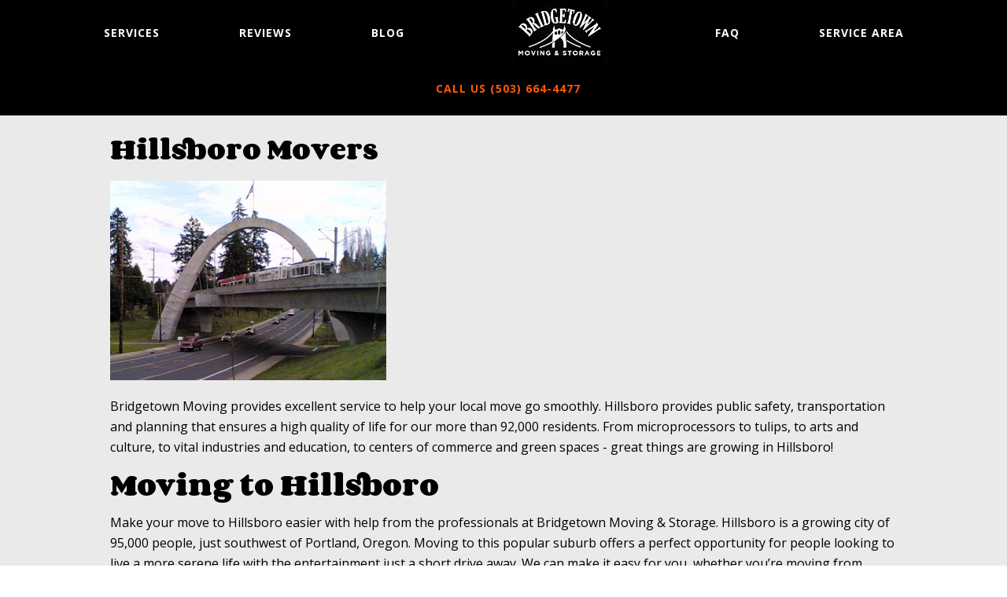

--- FILE ---
content_type: text/html; charset=UTF-8
request_url: https://bridgetown-moving.com/movers/hillsboro-moving-company/
body_size: 51599
content:
<!DOCTYPE html><html lang="en-US"><head> <script type="text/javascript">
/* <![CDATA[ */
var gform;gform||(document.addEventListener("gform_main_scripts_loaded",function(){gform.scriptsLoaded=!0}),document.addEventListener("gform/theme/scripts_loaded",function(){gform.themeScriptsLoaded=!0}),window.addEventListener("DOMContentLoaded",function(){gform.domLoaded=!0}),gform={domLoaded:!1,scriptsLoaded:!1,themeScriptsLoaded:!1,isFormEditor:()=>"function"==typeof InitializeEditor,callIfLoaded:function(o){return!(!gform.domLoaded||!gform.scriptsLoaded||!gform.themeScriptsLoaded&&!gform.isFormEditor()||(gform.isFormEditor()&&console.warn("The use of gform.initializeOnLoaded() is deprecated in the form editor context and will be removed in Gravity Forms 3.1."),o(),0))},initializeOnLoaded:function(o){gform.callIfLoaded(o)||(document.addEventListener("gform_main_scripts_loaded",()=>{gform.scriptsLoaded=!0,gform.callIfLoaded(o)}),document.addEventListener("gform/theme/scripts_loaded",()=>{gform.themeScriptsLoaded=!0,gform.callIfLoaded(o)}),window.addEventListener("DOMContentLoaded",()=>{gform.domLoaded=!0,gform.callIfLoaded(o)}))},hooks:{action:{},filter:{}},addAction:function(o,r,e,t){gform.addHook("action",o,r,e,t)},addFilter:function(o,r,e,t){gform.addHook("filter",o,r,e,t)},doAction:function(o){gform.doHook("action",o,arguments)},applyFilters:function(o){return gform.doHook("filter",o,arguments)},removeAction:function(o,r){gform.removeHook("action",o,r)},removeFilter:function(o,r,e){gform.removeHook("filter",o,r,e)},addHook:function(o,r,e,t,n){null==gform.hooks[o][r]&&(gform.hooks[o][r]=[]);var d=gform.hooks[o][r];null==n&&(n=r+"_"+d.length),gform.hooks[o][r].push({tag:n,callable:e,priority:t=null==t?10:t})},doHook:function(r,o,e){var t;if(e=Array.prototype.slice.call(e,1),null!=gform.hooks[r][o]&&((o=gform.hooks[r][o]).sort(function(o,r){return o.priority-r.priority}),o.forEach(function(o){"function"!=typeof(t=o.callable)&&(t=window[t]),"action"==r?t.apply(null,e):e[0]=t.apply(null,e)})),"filter"==r)return e[0]},removeHook:function(o,r,t,n){var e;null!=gform.hooks[o][r]&&(e=(e=gform.hooks[o][r]).filter(function(o,r,e){return!!(null!=n&&n!=o.tag||null!=t&&t!=o.priority)}),gform.hooks[o][r]=e)}});
/* ]]> */
</script>
<meta charset="UTF-8" /><meta name="viewport" content="initial-scale=1"><link rel="profile" href="https://gmpg.org/xfn/11" /><link rel="pingback" href="https://bridgetown-moving.com/xmlrpc.php" /><link rel="shortcut icon" href="https://bridgetown-moving.com/wp-content/themes/bridgetown-2021/images/favicon.ico"/><link rel="apple-touch-icon-precomposed" sizes="144x144" href="https://bridgetown-moving.com/wp-content/themes/bridgetown-2021/images/apple-touch-icon-144x144-precomposed.png"><link rel="apple-touch-icon-precomposed" sizes="114x114" href="https://bridgetown-moving.com/wp-content/themes/bridgetown-2021/images/apple-touch-icon-114x114-precomposed.png"><link rel="apple-touch-icon-precomposed" sizes="72x72" href="https://bridgetown-moving.com/wp-content/themes/bridgetown-2021/images/apple-touch-icon-72x72-precomposed.png"><link rel="apple-touch-icon-precomposed" href="https://bridgetown-moving.com/wp-content/themes/bridgetown-2021/images/apple-touch-icon-precomposed.png"><meta name='robots' content='index, follow, max-image-preview:large, max-snippet:-1, max-video-preview:-1' /><link media="all" href="https://bridgetown-moving.com/wp-content/cache/autoptimize/css/autoptimize_8499d3d9bff22030e877136440bf4faf.css" rel="stylesheet"><title>Hillsboro Moving Company | Bridgetown Moving &amp; Storage</title><meta name="description" content="Moving to Hillsboro should be easy and finding a Hillsboro moving company can be even easier. Count on Bridgetown Moving for a fast and simple move." /><link rel="canonical" href="https://bridgetown-moving.com/movers/hillsboro-moving-company/" /><meta property="og:locale" content="en_US" /><meta property="og:type" content="article" /><meta property="og:title" content="Hillsboro Moving Company | Bridgetown Moving &amp; Storage" /><meta property="og:description" content="Moving to Hillsboro should be easy and finding a Hillsboro moving company can be even easier. Count on Bridgetown Moving for a fast and simple move." /><meta property="og:url" content="https://bridgetown-moving.com/movers/hillsboro-moving-company/" /><meta property="og:site_name" content="Bridgetown Moving &amp; Storage" /><meta property="article:publisher" content="https://www.facebook.com/BridgetownMoving" /><meta property="article:modified_time" content="2017-02-20T21:21:35+00:00" /><meta property="og:image" content="https://bridgetown-moving.com/wp-content/uploads/2013/01/hillsboro-or.jpg" /><meta property="og:image:width" content="351" /><meta property="og:image:height" content="254" /><meta property="og:image:type" content="image/jpeg" /> <script type="application/ld+json" class="yoast-schema-graph">{"@context":"https://schema.org","@graph":[{"@type":"WebPage","@id":"https://bridgetown-moving.com/movers/hillsboro-moving-company/","url":"https://bridgetown-moving.com/movers/hillsboro-moving-company/","name":"Hillsboro Moving Company | Bridgetown Moving & Storage","isPartOf":{"@id":"https://bridgetown-moving.com/#website"},"primaryImageOfPage":{"@id":"https://bridgetown-moving.com/movers/hillsboro-moving-company/#primaryimage"},"image":{"@id":"https://bridgetown-moving.com/movers/hillsboro-moving-company/#primaryimage"},"thumbnailUrl":"https://bridgetown-moving.com/wp-content/uploads/2013/01/hillsboro-or.jpg","datePublished":"2013-01-18T21:32:45+00:00","dateModified":"2017-02-20T21:21:35+00:00","description":"Moving to Hillsboro should be easy and finding a Hillsboro moving company can be even easier. Count on Bridgetown Moving for a fast and simple move.","breadcrumb":{"@id":"https://bridgetown-moving.com/movers/hillsboro-moving-company/#breadcrumb"},"inLanguage":"en-US","potentialAction":[{"@type":"ReadAction","target":["https://bridgetown-moving.com/movers/hillsboro-moving-company/"]}]},{"@type":"ImageObject","inLanguage":"en-US","@id":"https://bridgetown-moving.com/movers/hillsboro-moving-company/#primaryimage","url":"https://bridgetown-moving.com/wp-content/uploads/2013/01/hillsboro-or.jpg","contentUrl":"https://bridgetown-moving.com/wp-content/uploads/2013/01/hillsboro-or.jpg","width":351,"height":254,"caption":"Thinking about moving to Portland? Are you new to Portland?"},{"@type":"BreadcrumbList","@id":"https://bridgetown-moving.com/movers/hillsboro-moving-company/#breadcrumb","itemListElement":[{"@type":"ListItem","position":1,"name":"Home","item":"https://bridgetown-moving.com/"},{"@type":"ListItem","position":2,"name":"Portland Local Movers","item":"https://bridgetown-moving.com/movers/"},{"@type":"ListItem","position":3,"name":"Hillsboro"}]},{"@type":"WebSite","@id":"https://bridgetown-moving.com/#website","url":"https://bridgetown-moving.com/","name":"Bridgetown Moving &amp; Storage","description":"Moving and Storage for the Portland Area","potentialAction":[{"@type":"SearchAction","target":{"@type":"EntryPoint","urlTemplate":"https://bridgetown-moving.com/?s={search_term_string}"},"query-input":{"@type":"PropertyValueSpecification","valueRequired":true,"valueName":"search_term_string"}}],"inLanguage":"en-US"}]}</script> <link rel="alternate" type="application/rss+xml" title="Bridgetown Moving &amp; Storage &raquo; Feed" href="https://bridgetown-moving.com/feed/" /><link rel="alternate" type="application/rss+xml" title="Bridgetown Moving &amp; Storage &raquo; Comments Feed" href="https://bridgetown-moving.com/comments/feed/" /><link rel="alternate" type="application/rss+xml" title="Bridgetown Moving &amp; Storage &raquo; Hillsboro Comments Feed" href="https://bridgetown-moving.com/movers/hillsboro-moving-company/feed/" /> <script type="text/javascript">window._wpemojiSettings = {"baseUrl":"https:\/\/s.w.org\/images\/core\/emoji\/16.0.1\/72x72\/","ext":".png","svgUrl":"https:\/\/s.w.org\/images\/core\/emoji\/16.0.1\/svg\/","svgExt":".svg","source":{"concatemoji":"https:\/\/bridgetown-moving.com\/wp-includes\/js\/wp-emoji-release.min.js?ver=aabf0c612076045e6d94055eeb314648"}};
/*! This file is auto-generated */
!function(s,n){var o,i,e;function c(e){try{var t={supportTests:e,timestamp:(new Date).valueOf()};sessionStorage.setItem(o,JSON.stringify(t))}catch(e){}}function p(e,t,n){e.clearRect(0,0,e.canvas.width,e.canvas.height),e.fillText(t,0,0);var t=new Uint32Array(e.getImageData(0,0,e.canvas.width,e.canvas.height).data),a=(e.clearRect(0,0,e.canvas.width,e.canvas.height),e.fillText(n,0,0),new Uint32Array(e.getImageData(0,0,e.canvas.width,e.canvas.height).data));return t.every(function(e,t){return e===a[t]})}function u(e,t){e.clearRect(0,0,e.canvas.width,e.canvas.height),e.fillText(t,0,0);for(var n=e.getImageData(16,16,1,1),a=0;a<n.data.length;a++)if(0!==n.data[a])return!1;return!0}function f(e,t,n,a){switch(t){case"flag":return n(e,"\ud83c\udff3\ufe0f\u200d\u26a7\ufe0f","\ud83c\udff3\ufe0f\u200b\u26a7\ufe0f")?!1:!n(e,"\ud83c\udde8\ud83c\uddf6","\ud83c\udde8\u200b\ud83c\uddf6")&&!n(e,"\ud83c\udff4\udb40\udc67\udb40\udc62\udb40\udc65\udb40\udc6e\udb40\udc67\udb40\udc7f","\ud83c\udff4\u200b\udb40\udc67\u200b\udb40\udc62\u200b\udb40\udc65\u200b\udb40\udc6e\u200b\udb40\udc67\u200b\udb40\udc7f");case"emoji":return!a(e,"\ud83e\udedf")}return!1}function g(e,t,n,a){var r="undefined"!=typeof WorkerGlobalScope&&self instanceof WorkerGlobalScope?new OffscreenCanvas(300,150):s.createElement("canvas"),o=r.getContext("2d",{willReadFrequently:!0}),i=(o.textBaseline="top",o.font="600 32px Arial",{});return e.forEach(function(e){i[e]=t(o,e,n,a)}),i}function t(e){var t=s.createElement("script");t.src=e,t.defer=!0,s.head.appendChild(t)}"undefined"!=typeof Promise&&(o="wpEmojiSettingsSupports",i=["flag","emoji"],n.supports={everything:!0,everythingExceptFlag:!0},e=new Promise(function(e){s.addEventListener("DOMContentLoaded",e,{once:!0})}),new Promise(function(t){var n=function(){try{var e=JSON.parse(sessionStorage.getItem(o));if("object"==typeof e&&"number"==typeof e.timestamp&&(new Date).valueOf()<e.timestamp+604800&&"object"==typeof e.supportTests)return e.supportTests}catch(e){}return null}();if(!n){if("undefined"!=typeof Worker&&"undefined"!=typeof OffscreenCanvas&&"undefined"!=typeof URL&&URL.createObjectURL&&"undefined"!=typeof Blob)try{var e="postMessage("+g.toString()+"("+[JSON.stringify(i),f.toString(),p.toString(),u.toString()].join(",")+"));",a=new Blob([e],{type:"text/javascript"}),r=new Worker(URL.createObjectURL(a),{name:"wpTestEmojiSupports"});return void(r.onmessage=function(e){c(n=e.data),r.terminate(),t(n)})}catch(e){}c(n=g(i,f,p,u))}t(n)}).then(function(e){for(var t in e)n.supports[t]=e[t],n.supports.everything=n.supports.everything&&n.supports[t],"flag"!==t&&(n.supports.everythingExceptFlag=n.supports.everythingExceptFlag&&n.supports[t]);n.supports.everythingExceptFlag=n.supports.everythingExceptFlag&&!n.supports.flag,n.DOMReady=!1,n.readyCallback=function(){n.DOMReady=!0}}).then(function(){return e}).then(function(){var e;n.supports.everything||(n.readyCallback(),(e=n.source||{}).concatemoji?t(e.concatemoji):e.wpemoji&&e.twemoji&&(t(e.twemoji),t(e.wpemoji)))}))}((window,document),window._wpemojiSettings);</script> <script type="text/javascript" src="https://bridgetown-moving.com/wp-includes/js/jquery/jquery.min.js?ver=3.7.1" id="jquery-core-js"></script> <link rel="https://api.w.org/" href="https://bridgetown-moving.com/wp-json/" /><link rel="alternate" title="JSON" type="application/json" href="https://bridgetown-moving.com/wp-json/wp/v2/pages/139" /><link rel="EditURI" type="application/rsd+xml" title="RSD" href="https://bridgetown-moving.com/xmlrpc.php?rsd" /><link rel='shortlink' href='https://bridgetown-moving.com/?p=139' /><link rel="alternate" title="oEmbed (JSON)" type="application/json+oembed" href="https://bridgetown-moving.com/wp-json/oembed/1.0/embed?url=https%3A%2F%2Fbridgetown-moving.com%2Fmovers%2Fhillsboro-moving-company%2F" /><link rel="alternate" title="oEmbed (XML)" type="text/xml+oembed" href="https://bridgetown-moving.com/wp-json/oembed/1.0/embed?url=https%3A%2F%2Fbridgetown-moving.com%2Fmovers%2Fhillsboro-moving-company%2F&#038;format=xml" /> <script type="text/javascript">(function(url){
	if(/(?:Chrome\/26\.0\.1410\.63 Safari\/537\.31|WordfenceTestMonBot)/.test(navigator.userAgent)){ return; }
	var addEvent = function(evt, handler) {
		if (window.addEventListener) {
			document.addEventListener(evt, handler, false);
		} else if (window.attachEvent) {
			document.attachEvent('on' + evt, handler);
		}
	};
	var removeEvent = function(evt, handler) {
		if (window.removeEventListener) {
			document.removeEventListener(evt, handler, false);
		} else if (window.detachEvent) {
			document.detachEvent('on' + evt, handler);
		}
	};
	var evts = 'contextmenu dblclick drag dragend dragenter dragleave dragover dragstart drop keydown keypress keyup mousedown mousemove mouseout mouseover mouseup mousewheel scroll'.split(' ');
	var logHuman = function() {
		if (window.wfLogHumanRan) { return; }
		window.wfLogHumanRan = true;
		var wfscr = document.createElement('script');
		wfscr.type = 'text/javascript';
		wfscr.async = true;
		wfscr.src = url + '&r=' + Math.random();
		(document.getElementsByTagName('head')[0]||document.getElementsByTagName('body')[0]).appendChild(wfscr);
		for (var i = 0; i < evts.length; i++) {
			removeEvent(evts[i], logHuman);
		}
	};
	for (var i = 0; i < evts.length; i++) {
		addEvent(evts[i], logHuman);
	}
})('//bridgetown-moving.com/?wordfence_lh=1&hid=4354FEFA01DC6499B886A7C111061AF5');</script>  <script>(function(w,d,s,l,i){w[l]=w[l]||[];w[l].push({'gtm.start':
new Date().getTime(),event:'gtm.js'});var f=d.getElementsByTagName(s)[0],
j=d.createElement(s),dl=l!='dataLayer'?'&l='+l:'';j.async=true;j.src=
'https://www.googletagmanager.com/gtm.js?id='+i+dl;f.parentNode.insertBefore(j,f);
})(window,document,'script','dataLayer','GTM-N8DGMHNP');</script>    <script>(function (w, id, q) {var s='script',d=w.document,p=d.getElementsByTagName(s)[0],n=d.createElement(s);
w._crq=w._crq?w._crq:[];w._crq.push(q);n.src='//www.conversionruler.com/bin/js.php?siteid='+id;p.parentNode.insertBefore(n, p);
}(window,'9697',0));</script><noscript><div style="position: absolute; left: 0"><img
src="https://www.conversionruler.com/bin/tracker.php?siteid=9697&amp;nojs=1" alt="" width="1" height="1"
/></div></noscript>  <script>function gtag_report_conversion(url) { var callback = function () { if (typeof(url) != 'undefined') { window.location = url; } }; gtag('event', 'conversion', { 'send_to': 'AW-991075070/nlbKCNjboKYBEP61ytgD', 'event_callback': callback }); return false; }</script> <script>var google_replace_number="(503) 664-4477";
(function(a,e,c,f,g,b,d){var h={ak:"991075070",cl:"z46GCInHi18Q_rXK2AM"};a[c]=a[c]||function(){(a[c].q=a[c].q||[]).push(arguments)};a[f]||(a[f]=h.ak);b=e.createElement(g);b.async=1;b.src="//www.gstatic.com/wcm/loader.js";d=e.getElementsByTagName(g)[0];d.parentNode.insertBefore(b,d);a._googWcmGet=function(b,d,e){a[c](2,b,h,d,null,new Date,e)}})(window,document,"_googWcmImpl","_googWcmAk","script");</script>  <script>!function(f,b,e,v,n,t,s)
{if(f.fbq)return;n=f.fbq=function(){n.callMethod?
n.callMethod.apply(n,arguments):n.queue.push(arguments)};
if(!f._fbq)f._fbq=n;n.push=n;n.loaded=!0;n.version='2.0';
n.queue=[];t=b.createElement(e);t.async=!0;
t.src=v;s=b.getElementsByTagName(e)[0];
s.parentNode.insertBefore(t,s)}(window, document,'script',
'https://connect.facebook.net/en_US/fbevents.js');
fbq('init', '457570834600946');
fbq('track', 'PageView');</script> <noscript><img height="1" width="1" style="display:none"
src="https://www.facebook.com/tr?id=457570834600946&ev=PageView&noscript=1"
/></noscript></head><body class="wp-singular page-template-default page page-id-139 page-child parent-pageid-198 wp-theme-bridgetown-2021 page-hillsboro-moving-company chrome not-front-page"> <noscript><iframe src="https://www.googletagmanager.com/ns.html?id=GTM-N8DGMHNP"
height="0" width="0" style="display:none;visibility:hidden"></iframe></noscript>  <script>document.body.classList.add("js");

  window.callMagnific = function(new_href) {
    var s2 = document.getElementById("hidden-trigger");
    s2.href = new_href;
    s2.click();
  };</script> <div class="wrapper"><header class="site-header"><div class="site-logo" title="Professional Moving &amp; Storage Company in Portland"><a href="https://bridgetown-moving.com"></a></div><div class="header-phone"> <a onclick="return gtag_report_conversion('tel:15036644477');" href="tel:+15036644477">(503) 664-4477</a></div><nav id="primary-navigation" class="no-fouc"><div class="menu-header-nav-container"><ul id="menu-header-nav" class="menu"><li id="menu-item-2770" class="menu-item menu-item-type-post_type menu-item-object-page menu-item-has-children menu-item-2770"><a href="https://bridgetown-moving.com/services/">Services</a><ul class="sub-menu"><li id="menu-item-2771" class="menu-item menu-item-type-post_type menu-item-object-page menu-item-2771"><a href="https://bridgetown-moving.com/services/residential-moving/">Residential Moving</a></li><li id="menu-item-2772" class="menu-item menu-item-type-post_type menu-item-object-page menu-item-2772"><a href="https://bridgetown-moving.com/services/office-moving/">Office Moving</a></li><li id="menu-item-3720" class="menu-item menu-item-type-post_type menu-item-object-page menu-item-3720"><a href="https://bridgetown-moving.com/junk-hauling/">Junk Hauling</a></li><li id="menu-item-4613" class="menu-item menu-item-type-post_type menu-item-object-page menu-item-4613"><a href="https://bridgetown-moving.com/services/storage-in-portland-oregon/">Storage</a></li><li id="menu-item-2813" class="menu-item menu-item-type-post_type menu-item-object-page menu-item-2813"><a href="https://bridgetown-moving.com/services/long-distance-moving/">Long Distance Moving</a></li></ul></li><li id="menu-item-31" class="menu-item menu-item-type-post_type menu-item-object-page menu-item-31"><a href="https://bridgetown-moving.com/reviews/">Reviews</a></li><li id="menu-item-20" class="menu-item menu-item-type-post_type menu-item-object-page menu-item-20"><a href="https://bridgetown-moving.com/blog/">Blog</a></li><li id="menu-item-3660" class="menu-item menu-item-type-post_type menu-item-object-page menu-item-home menu-item-3660"><a href="https://bridgetown-moving.com/">Bridgetown Moving &#038; Storage</a></li><li id="menu-item-4594" class="menu-item menu-item-type-post_type menu-item-object-page menu-item-4594"><a href="https://bridgetown-moving.com/faq/">FAQ</a></li><li id="menu-item-1439" class="menu-item menu-item-type-custom menu-item-object-custom current-menu-ancestor current-menu-parent menu-item-has-children menu-item-1439"><a href="https://bridgetown-moving.com/movers/">Service Area</a><ul class="sub-menu"><li id="menu-item-1440" class="menu-item menu-item-type-post_type menu-item-object-page menu-item-1440"><a href="https://bridgetown-moving.com/movers/beaverton-movers/">Beaverton</a></li><li id="menu-item-1441" class="menu-item menu-item-type-post_type menu-item-object-page menu-item-1441"><a href="https://bridgetown-moving.com/movers/forest-grove-moving-company/">Forest Grove</a></li><li id="menu-item-1442" class="menu-item menu-item-type-post_type menu-item-object-page menu-item-1442"><a href="https://bridgetown-moving.com/movers/gresham-moving-company/">Gresham</a></li><li id="menu-item-1443" class="menu-item menu-item-type-post_type menu-item-object-page current-menu-item page_item page-item-139 current_page_item menu-item-1443"><a href="https://bridgetown-moving.com/movers/hillsboro-moving-company/" aria-current="page">Hillsboro</a></li><li id="menu-item-1444" class="menu-item menu-item-type-post_type menu-item-object-page menu-item-1444"><a href="https://bridgetown-moving.com/movers/lake-oswego-moving-company/">Lake Oswego</a></li><li id="menu-item-1445" class="menu-item menu-item-type-post_type menu-item-object-page menu-item-1445"><a href="https://bridgetown-moving.com/movers/milwaukie-moving-company/">Milwaukie</a></li><li id="menu-item-1446" class="menu-item menu-item-type-post_type menu-item-object-page menu-item-1446"><a href="https://bridgetown-moving.com/movers/oregon-city-moving-company/">Oregon City</a></li><li id="menu-item-1447" class="menu-item menu-item-type-post_type menu-item-object-page menu-item-1447"><a href="https://bridgetown-moving.com/movers/portland-moving-company/">Portland</a></li><li id="menu-item-1448" class="menu-item menu-item-type-post_type menu-item-object-page menu-item-1448"><a href="https://bridgetown-moving.com/movers/tigard-moving-company/">Tigard</a></li><li id="menu-item-1449" class="menu-item menu-item-type-post_type menu-item-object-page menu-item-1449"><a href="https://bridgetown-moving.com/movers/troutdale-moving-company/">Troutdale</a></li><li id="menu-item-1450" class="menu-item menu-item-type-post_type menu-item-object-page menu-item-1450"><a href="https://bridgetown-moving.com/movers/tualatin-moving-company/">Tualatin</a></li><li id="menu-item-1451" class="menu-item menu-item-type-post_type menu-item-object-page menu-item-1451"><a href="https://bridgetown-moving.com/movers/vancouver-moving-company/">Vancouver</a></li><li id="menu-item-1452" class="menu-item menu-item-type-post_type menu-item-object-page menu-item-1452"><a href="https://bridgetown-moving.com/movers/west-linn-moving-company/">West Linn</a></li><li id="menu-item-1453" class="menu-item menu-item-type-post_type menu-item-object-page menu-item-1453"><a href="https://bridgetown-moving.com/movers/wilsonville-moving-company/">Wilsonville</a></li></ul></li><li id="menu-item-3661" class="header-call-link menu-item menu-item-type-custom menu-item-object-custom menu-item-3661"><a href="tel:+15036644477">Call Us (503) 664-4477</a></li></ul></div></nav><div class="nav-toggle"><a href="#">&#9776;</a></div><div class="clear"></div></header><div class="content" role="main"><div class="single-container"><div class="content-inner"><article class="single-page single-neighborhood"><header><h1 class="entry-title">Hillsboro Movers</h1> <img width="351" height="254" src="https://bridgetown-moving.com/wp-content/uploads/2013/01/hillsboro-or.jpg" class="featured-image wp-post-image" alt="Thinking about moving to Portland? Are you new to Portland?" decoding="async" fetchpriority="high" srcset="https://bridgetown-moving.com/wp-content/uploads/2013/01/hillsboro-or.jpg 351w, https://bridgetown-moving.com/wp-content/uploads/2013/01/hillsboro-or-300x217.jpg 300w" sizes="(max-width: 351px) 100vw, 351px" /><section class="page-excerpt"><p>Bridgetown Moving provides excellent service to help your local move go smoothly. Hillsboro provides public safety, transportation and planning that ensures a high quality of life for our more than 92,000 residents. From microprocessors to tulips, to arts and culture, to vital industries and education, to centers of commerce and green spaces - great things are growing in Hillsboro!</p></section></header><section class="entry-content"><h1>Moving to Hillsboro</h1><p>Make your move to Hillsboro easier with help from the professionals at Bridgetown Moving &amp; Storage. Hillsboro is a growing city of 95,000 people, just southwest of Portland, Oregon. Moving to this popular suburb offers a perfect opportunity for people looking to live a more serene life with the entertainment just a short drive away. We can make it easy for you, whether you’re moving from across the city, across the state, or across the country. With Bridgetown Moving, you work with local movers who know and love the area.</p><h2>Life in Hillsboro</h2><p>Opportunities to work and play are abundant in Hillsboro. The city houses many big technological companies that have helped establish the city as part of the “Silicon Forest.&#8221; Construction and healthcare also make moving to Hillsboro a wise economical choice. You need to take some time for yourself though too.</p><p>Once settled into your home, it&#8217;ll be easy to partake in many of the city&#8217;s events and recreational activities. Have fun at the <a href="http://www.hillsboro-oregon.gov/departments/parks-recreation/our-facilities/shute-park-aquatic-recreation-center" target="_blank">Shute Park Aquatic &amp; Recreation Center</a>. This center is open year-round and includes multiple pools, a dry sauna, and much more! Partake in a water or group fitness class, or enjoy a relaxing massage.</p><p>Hillsboro is also home to the Minor League Baseball team, the <a href="http://www.milb.com/index.jsp?sid=t419" target="_blank">Hillsboro Hops</a>. You’re free to watch a game while Bridgetown Moving&#8217;s residential movers help you with boxes, packing and transportation.</p><p>If you&#8217;re interested in learning more about the city, visit the <a href="http://www.ci.hillsboro.or.us/" target="_blank">Hillsboro</a> homepage.</p><h2>Let Us Help You Move to Hillsboro</h2><p>Moving to Hillsboro is a big decision. Our team of movers want you to feel comfortable and at ease, which is why we have a wide array of moving services to choose from. We offer packaging, storage, and prices that meet your needs.</p><p>Check out our simple hourly <a href="https://bridgetown-moving.com/portland-local-moving-rates/">moving rates.</a> We have no hidden fees and don’t charge for drive time within the Portland Metro area. In additional to a staff of professional movers our moving service rates include the cost of the truck, moving supplies, and tools for basic dissembling and reassembling of your furniture, and 5 wardrobe boxes for use during your move. Those are just some of the reasons we’re a 5 star rated Portland moving company!</p><p>The staff at Bridgetown Moving &amp; Storage, your local Hillsboro moving company, are part of the community. We know the importance of excellent communication and a job well done. Our Portland Metro area movers are licensed and experienced, and know what it takes to move you comfortably into your new home. When you&#8217;re happy, we&#8217;re happy!</p><p>&nbsp;</p> <iframe src="//www.youtube.com/embed/Sor5ABXf38k?rel=0" width="640" height="360" frameborder="0" allowfullscreen="allowfullscreen"></iframe><div><div><strong>Moving Reviews</strong></div><div>&#8220;The guys were awesome! Great attitudes, super quick, and careful with our things. Will not hesitate to hire again :)&#8221;</div><div></div><div>Written by: Giselle</div><div>For: Portland Moving Services</div><div>Date published: 12/23/2014</div><div>5.0 / 5.0 stars</div></div></section></article><div class="sidebar"><aside class="widget"> <script type="text/javascript"></script> <div class='gf_browser_chrome gform_wrapper gform_legacy_markup_wrapper gform-theme--no-framework step_1_of_2_wrapper' data-form-theme='legacy' data-form-index='0' id='gform_wrapper_9' ><div id='gf_9' class='gform_anchor' tabindex='-1'></div><form method='post' enctype='multipart/form-data' target='gform_ajax_frame_9' id='gform_9' class='step_1_of_2' action='/movers/hillsboro-moving-company/#gf_9' data-formid='9' novalidate><div class='gform-body gform_body'><ul id='gform_fields_9' class='gform_fields top_label form_sublabel_below description_below validation_below'><li id="field_9_6" class="gfield gfield--type-html gradient_heading gfield_html gfield_html_formatted gfield_no_follows_desc field_sublabel_below gfield--no-description field_description_below field_validation_below gfield_visibility_visible"  ><h4>Get a custom quote</h4><h5>Where are we moving you? Tell us about your move to get started.</h5></li><li id="field_9_2" class="gfield gfield--type-text validate-zip gfield_contains_required field_sublabel_below gfield--no-description field_description_below field_validation_below gfield_visibility_visible"  ><label class='gfield_label gform-field-label' for='input_9_2'>Moving From...<span class="gfield_required"><span class="gfield_required gfield_required_asterisk">*</span></span></label><div class='ginput_container ginput_container_text'><input name='input_2' id='input_9_2' type='text' value='' class='large'    placeholder='Zip code' aria-required="true" aria-invalid="false"   /></div></li><li id="field_9_3" class="gfield gfield--type-text validate-zip gfield_contains_required field_sublabel_below gfield--no-description field_description_below field_validation_below gfield_visibility_visible"  ><label class='gfield_label gform-field-label' for='input_9_3'>Moving To<span class="gfield_required"><span class="gfield_required gfield_required_asterisk">*</span></span></label><div class='ginput_container ginput_container_text'><input name='input_3' id='input_9_3' type='text' value='' class='large'    placeholder='Zip code' aria-required="true" aria-invalid="false"   /></div></li><li id="field_9_7" class="gfield gfield--type-hidden gform_hidden field_sublabel_below gfield--no-description field_description_below field_validation_below gfield_visibility_visible"  ><div class='ginput_container ginput_container_text'><input name='input_7' id='input_9_7' type='hidden' class='gform_hidden'  aria-invalid="false" value='Hillsboro' /></div></li><li id="field_9_5" class="gfield gfield--type-hidden gform_hidden field_sublabel_below gfield--no-description field_description_below field_validation_below gfield_visibility_visible"  ><div class='ginput_container ginput_container_text'><input name='input_5' id='input_9_5' type='hidden' class='gform_hidden'  aria-invalid="false" value='https://bridgetown-moving.com/step-two' /></div></li></ul></div><div class='gform-footer gform_footer top_label'> <input type='submit' id='gform_submit_button_9' class='gform_button button' onclick='gform.submission.handleButtonClick(this);' data-submission-type='submit' value='Continue »'  /> <input type='hidden' name='gform_ajax' value='form_id=9&amp;title=&amp;description=&amp;tabindex=0&amp;theme=legacy&amp;hash=d6faa851b6689ec6ab26ada227daa57f' /> <input type='hidden' class='gform_hidden' name='gform_submission_method' data-js='gform_submission_method_9' value='iframe' /> <input type='hidden' class='gform_hidden' name='gform_theme' data-js='gform_theme_9' id='gform_theme_9' value='legacy' /> <input type='hidden' class='gform_hidden' name='gform_style_settings' data-js='gform_style_settings_9' id='gform_style_settings_9' value='' /> <input type='hidden' class='gform_hidden' name='is_submit_9' value='1' /> <input type='hidden' class='gform_hidden' name='gform_submit' value='9' /> <input type='hidden' class='gform_hidden' name='gform_unique_id' value='' /> <input type='hidden' class='gform_hidden' name='state_9' value='WyJbXSIsIjg0NWQ3YTFmODNjNzIzY2UxMGI0NDkyNjhkYzE2YzgzIl0=' /> <input type='hidden' autocomplete='off' class='gform_hidden' name='gform_target_page_number_9' id='gform_target_page_number_9' value='0' /> <input type='hidden' autocomplete='off' class='gform_hidden' name='gform_source_page_number_9' id='gform_source_page_number_9' value='1' /> <input type='hidden' name='gform_field_values' value='' /></div></form></div> <iframe style='display:none;width:0px;height:0px;' src='about:blank' name='gform_ajax_frame_9' id='gform_ajax_frame_9' title='This iframe contains the logic required to handle Ajax powered Gravity Forms.'></iframe> <script type="text/javascript">gform.initializeOnLoaded( function() {gformInitSpinner( 9, 'https://bridgetown-moving.com/wp-content/plugins/gravityforms/images/spinner.svg', true );jQuery('#gform_ajax_frame_9').on('load',function(){var contents = jQuery(this).contents().find('*').html();var is_postback = contents.indexOf('GF_AJAX_POSTBACK') >= 0;if(!is_postback){return;}var form_content = jQuery(this).contents().find('#gform_wrapper_9');var is_confirmation = jQuery(this).contents().find('#gform_confirmation_wrapper_9').length > 0;var is_redirect = contents.indexOf('gformRedirect(){') >= 0;var is_form = form_content.length > 0 && ! is_redirect && ! is_confirmation;var mt = parseInt(jQuery('html').css('margin-top'), 10) + parseInt(jQuery('body').css('margin-top'), 10) + 100;if(is_form){jQuery('#gform_wrapper_9').html(form_content.html());if(form_content.hasClass('gform_validation_error')){jQuery('#gform_wrapper_9').addClass('gform_validation_error');} else {jQuery('#gform_wrapper_9').removeClass('gform_validation_error');}setTimeout( function() { /* delay the scroll by 50 milliseconds to fix a bug in chrome */ jQuery(document).scrollTop(jQuery('#gform_wrapper_9').offset().top - mt); }, 50 );if(window['gformInitDatepicker']) {gformInitDatepicker();}if(window['gformInitPriceFields']) {gformInitPriceFields();}var current_page = jQuery('#gform_source_page_number_9').val();gformInitSpinner( 9, 'https://bridgetown-moving.com/wp-content/plugins/gravityforms/images/spinner.svg', true );jQuery(document).trigger('gform_page_loaded', [9, current_page]);window['gf_submitting_9'] = false;}else if(!is_redirect){var confirmation_content = jQuery(this).contents().find('.GF_AJAX_POSTBACK').html();if(!confirmation_content){confirmation_content = contents;}jQuery('#gform_wrapper_9').replaceWith(confirmation_content);jQuery(document).scrollTop(jQuery('#gf_9').offset().top - mt);jQuery(document).trigger('gform_confirmation_loaded', [9]);window['gf_submitting_9'] = false;wp.a11y.speak(jQuery('#gform_confirmation_message_9').text());}else{jQuery('#gform_9').append(contents);if(window['gformRedirect']) {gformRedirect();}}jQuery(document).trigger("gform_pre_post_render", [{ formId: "9", currentPage: "current_page", abort: function() { this.preventDefault(); } }]);        if (event && event.defaultPrevented) {                return;        }        const gformWrapperDiv = document.getElementById( "gform_wrapper_9" );        if ( gformWrapperDiv ) {            const visibilitySpan = document.createElement( "span" );            visibilitySpan.id = "gform_visibility_test_9";            gformWrapperDiv.insertAdjacentElement( "afterend", visibilitySpan );        }        const visibilityTestDiv = document.getElementById( "gform_visibility_test_9" );        let postRenderFired = false;        function triggerPostRender() {            if ( postRenderFired ) {                return;            }            postRenderFired = true;            gform.core.triggerPostRenderEvents( 9, current_page );            if ( visibilityTestDiv ) {                visibilityTestDiv.parentNode.removeChild( visibilityTestDiv );            }        }        function debounce( func, wait, immediate ) {            var timeout;            return function() {                var context = this, args = arguments;                var later = function() {                    timeout = null;                    if ( !immediate ) func.apply( context, args );                };                var callNow = immediate && !timeout;                clearTimeout( timeout );                timeout = setTimeout( later, wait );                if ( callNow ) func.apply( context, args );            };        }        const debouncedTriggerPostRender = debounce( function() {            triggerPostRender();        }, 200 );        if ( visibilityTestDiv && visibilityTestDiv.offsetParent === null ) {            const observer = new MutationObserver( ( mutations ) => {                mutations.forEach( ( mutation ) => {                    if ( mutation.type === 'attributes' && visibilityTestDiv.offsetParent !== null ) {                        debouncedTriggerPostRender();                        observer.disconnect();                    }                });            });            observer.observe( document.body, {                attributes: true,                childList: false,                subtree: true,                attributeFilter: [ 'style', 'class' ],            });        } else {            triggerPostRender();        }    } );} );</script> <div class="grav-holder"></div></aside><aside class="review-container"><div class="reviews-carousel"><div class="rando-review entry-content" /><div class="review-body"><div class="review-text"><p>The crew was professional, courteous and efficient. I have never had a move that was this quick and easy. They moved our family of 4 from 1 home to another and we were sleeping in our beds in our new home that evening. I would not hesitate to recommend Bridge Town Moving to anyone. Thank you...</div></div><div class="review-meta"><h4>Alan M.</h4></div><div class="clear"></div><div class="clear"></div></div><div class="rando-review entry-content" /><div class="review-body"><div class="review-text"><p>I effing H A T E moving. It was a big one for this old man and his husband. But, let me tell about a bit of magic that literally cured my distress and awful mood: The Team from Bridgetown Moving.</p></div></div><div class="review-meta"><h4>Jeff M.</h4></div><div class="clear"></div><div class="clear"></div></div><div class="rando-review entry-content" /><div class="review-body"><div class="review-text"><p>Roberto and his team were amazing. They did a great job of taking care of all our stuff and making sure it got into the places we needed to go and set all back up. Highly recommend them!</p></div></div><div class="review-meta"><h4>Vince</h4></div><div class="clear"></div><div class="clear"></div></div><div class="rando-review entry-content" /><div class="review-body"><div class="review-text"><p>I&#8217;m so thankful for the team at Bridgetown. Specifically Sully in the office and Roberto and his team on site. You see, I threw my back out (bulged disc) the week prior to the move and lost my ability to sell some household items. I understood they were on a timeline to help other families...</div></div><div class="review-meta"><h4>Stephanie M</h4></div><div class="clear"></div><div class="clear"></div></div><div class="rando-review entry-content" /><div class="review-body"><div class="review-text"><p>Jose and Steve were fantastic! I spoke with Mike and he told me that me that many 1 bedroom moves were completed under the minimum but I thought it would take around 4 hours. Jose and Steve understood that time was money for me and they HUSTLED completing the move in less than 2 hours.</p></div></div><div class="review-meta"><h4>Brittany</h4></div><div class="clear"></div><div class="clear"></div></div></div><div class="clear"></div></aside></div></div></div><div class="clear"></div></div><footer class="site-footer"><div class="content-inner"><aside><section class="footer-first-section"> <a href="https://bridgetown-moving.com"><img src="https://bridgetown-moving.com/wp-content/themes/bridgetown-2021/images/white-logo.png" alt="Bridgetown Moving &amp; Storage" /></a><div class="clear"></div><div class="footer-address"> 3620 NW St Helens Road<br/> Portland, OR 97210<div class="button-container"> <a class="button" onclick="return gtag_report_conversion('tel:15036644477');" href="tel:+15036644477">(503) 664-4477</a></div> USDOT # 2318726<br/> ODOT # 158578</div><div class="footer-copyright">&copy; 2026 <a href="https://bridgetown-moving.com">Bridgetown Moving &amp; Storage</a></div></section></aside><aside><section class="footer-second-section"><p>Latest Posts</p><ul><li><a href="https://bridgetown-moving.com/safety-first-covid-19-response/">Safety First: Our COVID-19 Response</a></li><li><a href="https://bridgetown-moving.com/money-saving-moving-hacks/">Money Saving Moving Tips</a></li><li><a href="https://bridgetown-moving.com/5-moving-tips-when-working-with-movers/">5 Moving Tips When Working With Movers</a></li><li><a href="https://bridgetown-moving.com/keeping-it-together-during-a-move/">Keeping It Together During a Move</a></li><li><a href="https://bridgetown-moving.com/recent-customer-reviews/">Recent Customer Reviews</a></li><li><a href="https://bridgetown-moving.com/move-cross-country/">Pros and Cons of Your Long Distance Moving Options</a></li></ul></section></aside><aside><div class="footer-third-section"><p>Additional Information</p><div class="menu-additional-information-container"><ul id="menu-additional-information" class="menu"><li id="menu-item-733" class="menu-item menu-item-type-post_type menu-item-object-page menu-item-733"><a href="https://bridgetown-moving.com/choosing-a-mover/">How To Choose a Mover</a></li><li id="menu-item-736" class="menu-item menu-item-type-post_type menu-item-object-page menu-item-736"><a href="https://bridgetown-moving.com/moving-boxes-and-packing-materials/">Moving Boxes and Packing Materials</a></li><li id="menu-item-740" class="menu-item menu-item-type-post_type menu-item-object-page menu-item-740"><a href="https://bridgetown-moving.com/moving-checklist/">Moving Checklist</a></li><li id="menu-item-761" class="menu-item menu-item-type-post_type menu-item-object-page menu-item-761"><a href="https://bridgetown-moving.com/moving-brochure/">Moving Brochure</a></li><li id="menu-item-1316" class="menu-item menu-item-type-post_type menu-item-object-page menu-item-1316"><a href="https://bridgetown-moving.com/careers/">Careers at Bridgetown</a></li><li id="menu-item-4593" class="menu-item menu-item-type-post_type menu-item-object-page menu-item-4593"><a href="https://bridgetown-moving.com/faq/">FAQ</a></li></ul></div></div></aside><div class="clear"></div></div></footer></div> <a id="hidden-trigger" class="hidden" href="/"></a> <script type="speculationrules">{"prefetch":[{"source":"document","where":{"and":[{"href_matches":"\/*"},{"not":{"href_matches":["\/wp-*.php","\/wp-admin\/*","\/wp-content\/uploads\/*","\/wp-content\/*","\/wp-content\/plugins\/*","\/wp-content\/themes\/bridgetown-2021\/*","\/*\\?(.+)"]}},{"not":{"selector_matches":"a[rel~=\"nofollow\"]"}},{"not":{"selector_matches":".no-prefetch, .no-prefetch a"}}]},"eagerness":"conservative"}]}</script> <script type="text/javascript" src="https://bridgetown-moving.com/wp-includes/js/dist/dom-ready.min.js?ver=f77871ff7694fffea381" id="wp-dom-ready-js"></script> <script type="text/javascript" src="https://bridgetown-moving.com/wp-includes/js/dist/hooks.min.js?ver=4d63a3d491d11ffd8ac6" id="wp-hooks-js"></script> <script type="text/javascript" src="https://bridgetown-moving.com/wp-includes/js/dist/i18n.min.js?ver=5e580eb46a90c2b997e6" id="wp-i18n-js"></script> <script type="text/javascript" id="wp-i18n-js-after">wp.i18n.setLocaleData( { 'text direction\u0004ltr': [ 'ltr' ] } );</script> <script type="text/javascript" src="https://bridgetown-moving.com/wp-includes/js/dist/a11y.min.js?ver=3156534cc54473497e14" id="wp-a11y-js"></script> <script type="text/javascript" id="gform_gravityforms-js-extra">var gform_i18n = {"datepicker":{"days":{"monday":"Mo","tuesday":"Tu","wednesday":"We","thursday":"Th","friday":"Fr","saturday":"Sa","sunday":"Su"},"months":{"january":"January","february":"February","march":"March","april":"April","may":"May","june":"June","july":"July","august":"August","september":"September","october":"October","november":"November","december":"December"},"firstDay":1,"iconText":"Select date"}};
var gf_legacy_multi = [];
var gform_gravityforms = {"strings":{"invalid_file_extension":"This type of file is not allowed. Must be one of the following:","delete_file":"Delete this file","in_progress":"in progress","file_exceeds_limit":"File exceeds size limit","illegal_extension":"This type of file is not allowed.","max_reached":"Maximum number of files reached","unknown_error":"There was a problem while saving the file on the server","currently_uploading":"Please wait for the uploading to complete","cancel":"Cancel","cancel_upload":"Cancel this upload","cancelled":"Cancelled"},"vars":{"images_url":"https:\/\/bridgetown-moving.com\/wp-content\/plugins\/gravityforms\/images"}};
var gf_global = {"gf_currency_config":{"name":"U.S. Dollar","symbol_left":"$","symbol_right":"","symbol_padding":"","thousand_separator":",","decimal_separator":".","decimals":2,"code":"USD"},"base_url":"https:\/\/bridgetown-moving.com\/wp-content\/plugins\/gravityforms","number_formats":[],"spinnerUrl":"https:\/\/bridgetown-moving.com\/wp-content\/plugins\/gravityforms\/images\/spinner.svg","version_hash":"609055c1910b9c7c1fb8922f9b4fc81d","strings":{"newRowAdded":"New row added.","rowRemoved":"Row removed","formSaved":"The form has been saved.  The content contains the link to return and complete the form."}};
var gf_global = {"gf_currency_config":{"name":"U.S. Dollar","symbol_left":"$","symbol_right":"","symbol_padding":"","thousand_separator":",","decimal_separator":".","decimals":2,"code":"USD"},"base_url":"https:\/\/bridgetown-moving.com\/wp-content\/plugins\/gravityforms","number_formats":[],"spinnerUrl":"https:\/\/bridgetown-moving.com\/wp-content\/plugins\/gravityforms\/images\/spinner.svg","version_hash":"609055c1910b9c7c1fb8922f9b4fc81d","strings":{"newRowAdded":"New row added.","rowRemoved":"Row removed","formSaved":"The form has been saved.  The content contains the link to return and complete the form."}};</script> <script type="text/javascript" id="gform_gravityforms_theme-js-extra">var gform_theme_config = {"common":{"form":{"honeypot":{"version_hash":"609055c1910b9c7c1fb8922f9b4fc81d"},"ajax":{"ajaxurl":"https:\/\/bridgetown-moving.com\/wp-admin\/admin-ajax.php","ajax_submission_nonce":"7c8c429454","i18n":{"step_announcement":"Step %1$s of %2$s, %3$s","unknown_error":"There was an unknown error processing your request. Please try again."}}}},"hmr_dev":"","public_path":"https:\/\/bridgetown-moving.com\/wp-content\/plugins\/gravityforms\/assets\/js\/dist\/","config_nonce":"31c30a09d3"};</script> <script type="text/javascript">gform.initializeOnLoaded( function() { jQuery(document).on('gform_post_render', function(event, formId, currentPage){if(formId == 9) {jQuery('#input_9_2').mask('99999').bind('keypress', function(e){if(e.which == 13){jQuery(this).blur();} } );jQuery('#input_9_3').mask('99999').bind('keypress', function(e){if(e.which == 13){jQuery(this).blur();} } );if(typeof Placeholders != 'undefined'){
                        Placeholders.enable();
                    }} } );jQuery(document).on('gform_post_conditional_logic', function(event, formId, fields, isInit){} ) } );</script> <script type="text/javascript">gform.initializeOnLoaded( function() {jQuery(document).trigger("gform_pre_post_render", [{ formId: "9", currentPage: "1", abort: function() { this.preventDefault(); } }]);        if (event && event.defaultPrevented) {                return;        }        const gformWrapperDiv = document.getElementById( "gform_wrapper_9" );        if ( gformWrapperDiv ) {            const visibilitySpan = document.createElement( "span" );            visibilitySpan.id = "gform_visibility_test_9";            gformWrapperDiv.insertAdjacentElement( "afterend", visibilitySpan );        }        const visibilityTestDiv = document.getElementById( "gform_visibility_test_9" );        let postRenderFired = false;        function triggerPostRender() {            if ( postRenderFired ) {                return;            }            postRenderFired = true;            gform.core.triggerPostRenderEvents( 9, 1 );            if ( visibilityTestDiv ) {                visibilityTestDiv.parentNode.removeChild( visibilityTestDiv );            }        }        function debounce( func, wait, immediate ) {            var timeout;            return function() {                var context = this, args = arguments;                var later = function() {                    timeout = null;                    if ( !immediate ) func.apply( context, args );                };                var callNow = immediate && !timeout;                clearTimeout( timeout );                timeout = setTimeout( later, wait );                if ( callNow ) func.apply( context, args );            };        }        const debouncedTriggerPostRender = debounce( function() {            triggerPostRender();        }, 200 );        if ( visibilityTestDiv && visibilityTestDiv.offsetParent === null ) {            const observer = new MutationObserver( ( mutations ) => {                mutations.forEach( ( mutation ) => {                    if ( mutation.type === 'attributes' && visibilityTestDiv.offsetParent !== null ) {                        debouncedTriggerPostRender();                        observer.disconnect();                    }                });            });            observer.observe( document.body, {                attributes: true,                childList: false,                subtree: true,                attributeFilter: [ 'style', 'class' ],            });        } else {            triggerPostRender();        }    } );</script> <script type="text/javascript" src="//www.googleadservices.com/pagead/conversion.js"></script> <noscript><div style="display:inline;"> <img height="1" width="1" style="border-style:none;" alt="" src="//googleads.g.doubleclick.net/pagead/viewthroughconversion/991075070/?value=0&amp;guid=ON&amp;script=0"/></div> </noscript> <script type="application/ld+json">[
	{
  	"@context": "https://schema.org",
  	"@type": "MovingCompany",
	"url": "https://bridgetown-moving.com",
	"logo": "https://bridgetown-moving.com/wp-content/themes/bridgetown-2021/images/bridgetown-logo-dark.gif",
    "image": "https://bridgetown-moving.com/wp-content/themes/bridgetown-2021/images/bridgetown-logo-dark.gif",
	"hasMap": "https://www.google.com/maps/place/Bridgetown+Moving+%26+Storage/@45.543912,-122.7098517,17z/data=!3m1!4b1!4m5!3m4!1s0x549509dc6f2ec8eb:0xd74eb1d11c2539ea!8m2!3d45.543912!4d-122.707663",
	"email": "mailto:info@bridgetown-moving.com",
  	"address": {
    	"@type": "PostalAddress",
    	"addressLocality": "Portland",
    	"addressRegion": "OR",
    	"postalCode":"97210",
    	"streetAddress": "2737 NW Nela Street",
        "addressCountry": "US"
  	    },
  	"description": "Portland Movers Who Know Moving!",
  	"name": "Bridgetown Moving &amp; Storage",
  	"telephone": "+15036644477",
  	"openingHours": "Mo-Su 08:00-20:00",
    "priceRange":"$$",
  	"geo": {
    	"@type": "GeoCoordinates",
   	    "latitude": "45.5438371",
    	"longitude": "-122.7098909"
 		},
  	"sameAs" : [
        "https://www.facebook.com/BridgetownMoving",
    	"https://twitter.com/bridgetownmover"
    ],
      "contactPoint" : [{
        "@type" : "ContactPoint",
        "telephone" : "+15036644477",
        "contactType" : "customer service",
        "contactOption" : "TollFree",
        "areaServed" : "US"
    }],
    "potentialAction":{
    "@type":"OrderAction",
        "target":{
          "@type":"EntryPoint",
          "urlTemplate":"https://bridgetown-moving.com/booking",
          "inLanguage":"en-US",

          "actionPlatform":[
            "https://schema.org/DesktopWebPlatform",
            "https://schema.org/IOSPlatform",
            "https://schema.org/AndroidPlatform"
          ]
      }
    },
    "areaServed": {
            "@type": "GeoCircle",
            "geoMidpoint": {
                "@type": "GeoCoordinates",
                "latitude": 45.5485915,
                "longitude": -122.7276109
            },
            "geoRadius": 40233.6
    }
}]</script> <script type="text/javascript" src="//www.googleadservices.com/pagead/conversion.js"></script> <noscript><div style="display:inline;"> <img height="1" width="1" style="border-style:none;" alt="" src="//googleads.g.doubleclick.net/pagead/viewthroughconversion/991075070/?guid=ON&amp;script=0"/></div> </noscript> <script defer src="https://bridgetown-moving.com/wp-content/cache/autoptimize/js/autoptimize_95b20265c090dd9aa85e7670f1c04d3e.js"></script></body></html>

--- FILE ---
content_type: text/css
request_url: https://bridgetown-moving.com/wp-content/cache/autoptimize/css/autoptimize_8499d3d9bff22030e877136440bf4faf.css
body_size: 28137
content:
@import url("https://fonts.googleapis.com/css2?family=Corben:wght@700&family=Open+Sans:wght@400;700&display=swap");
img:is([sizes="auto" i],[sizes^="auto," i]){contain-intrinsic-size:3000px 1500px}
img.wp-smiley,img.emoji{display:inline !important;border:none !important;box-shadow:none !important;height:1em !important;width:1em !important;margin:0 .07em !important;vertical-align:-.1em !important;background:0 0 !important;padding:0 !important}
/*! This file is auto-generated */
.wp-block-button__link{color:#fff;background-color:#32373c;border-radius:9999px;box-shadow:none;text-decoration:none;padding:calc(.667em + 2px) calc(1.333em + 2px);font-size:1.125em}.wp-block-file__button{background:#32373c;color:#fff;text-decoration:none}
:root{--wp--preset--aspect-ratio--square:1;--wp--preset--aspect-ratio--4-3:4/3;--wp--preset--aspect-ratio--3-4:3/4;--wp--preset--aspect-ratio--3-2:3/2;--wp--preset--aspect-ratio--2-3:2/3;--wp--preset--aspect-ratio--16-9:16/9;--wp--preset--aspect-ratio--9-16:9/16;--wp--preset--color--black:#000;--wp--preset--color--cyan-bluish-gray:#abb8c3;--wp--preset--color--white:#fff;--wp--preset--color--pale-pink:#f78da7;--wp--preset--color--vivid-red:#cf2e2e;--wp--preset--color--luminous-vivid-orange:#ff6900;--wp--preset--color--luminous-vivid-amber:#fcb900;--wp--preset--color--light-green-cyan:#7bdcb5;--wp--preset--color--vivid-green-cyan:#00d084;--wp--preset--color--pale-cyan-blue:#8ed1fc;--wp--preset--color--vivid-cyan-blue:#0693e3;--wp--preset--color--vivid-purple:#9b51e0;--wp--preset--gradient--vivid-cyan-blue-to-vivid-purple:linear-gradient(135deg,rgba(6,147,227,1) 0%,#9b51e0 100%);--wp--preset--gradient--light-green-cyan-to-vivid-green-cyan:linear-gradient(135deg,#7adcb4 0%,#00d082 100%);--wp--preset--gradient--luminous-vivid-amber-to-luminous-vivid-orange:linear-gradient(135deg,rgba(252,185,0,1) 0%,rgba(255,105,0,1) 100%);--wp--preset--gradient--luminous-vivid-orange-to-vivid-red:linear-gradient(135deg,rgba(255,105,0,1) 0%,#cf2e2e 100%);--wp--preset--gradient--very-light-gray-to-cyan-bluish-gray:linear-gradient(135deg,#eee 0%,#a9b8c3 100%);--wp--preset--gradient--cool-to-warm-spectrum:linear-gradient(135deg,#4aeadc 0%,#9778d1 20%,#cf2aba 40%,#ee2c82 60%,#fb6962 80%,#fef84c 100%);--wp--preset--gradient--blush-light-purple:linear-gradient(135deg,#ffceec 0%,#9896f0 100%);--wp--preset--gradient--blush-bordeaux:linear-gradient(135deg,#fecda5 0%,#fe2d2d 50%,#6b003e 100%);--wp--preset--gradient--luminous-dusk:linear-gradient(135deg,#ffcb70 0%,#c751c0 50%,#4158d0 100%);--wp--preset--gradient--pale-ocean:linear-gradient(135deg,#fff5cb 0%,#b6e3d4 50%,#33a7b5 100%);--wp--preset--gradient--electric-grass:linear-gradient(135deg,#caf880 0%,#71ce7e 100%);--wp--preset--gradient--midnight:linear-gradient(135deg,#020381 0%,#2874fc 100%);--wp--preset--font-size--small:13px;--wp--preset--font-size--medium:20px;--wp--preset--font-size--large:36px;--wp--preset--font-size--x-large:42px;--wp--preset--spacing--20:.44rem;--wp--preset--spacing--30:.67rem;--wp--preset--spacing--40:1rem;--wp--preset--spacing--50:1.5rem;--wp--preset--spacing--60:2.25rem;--wp--preset--spacing--70:3.38rem;--wp--preset--spacing--80:5.06rem;--wp--preset--shadow--natural:6px 6px 9px rgba(0,0,0,.2);--wp--preset--shadow--deep:12px 12px 50px rgba(0,0,0,.4);--wp--preset--shadow--sharp:6px 6px 0px rgba(0,0,0,.2);--wp--preset--shadow--outlined:6px 6px 0px -3px rgba(255,255,255,1),6px 6px rgba(0,0,0,1);--wp--preset--shadow--crisp:6px 6px 0px rgba(0,0,0,1)}:where(.is-layout-flex){gap:.5em}:where(.is-layout-grid){gap:.5em}body .is-layout-flex{display:flex}.is-layout-flex{flex-wrap:wrap;align-items:center}.is-layout-flex>:is(*,div){margin:0}body .is-layout-grid{display:grid}.is-layout-grid>:is(*,div){margin:0}:where(.wp-block-columns.is-layout-flex){gap:2em}:where(.wp-block-columns.is-layout-grid){gap:2em}:where(.wp-block-post-template.is-layout-flex){gap:1.25em}:where(.wp-block-post-template.is-layout-grid){gap:1.25em}.has-black-color{color:var(--wp--preset--color--black) !important}.has-cyan-bluish-gray-color{color:var(--wp--preset--color--cyan-bluish-gray) !important}.has-white-color{color:var(--wp--preset--color--white) !important}.has-pale-pink-color{color:var(--wp--preset--color--pale-pink) !important}.has-vivid-red-color{color:var(--wp--preset--color--vivid-red) !important}.has-luminous-vivid-orange-color{color:var(--wp--preset--color--luminous-vivid-orange) !important}.has-luminous-vivid-amber-color{color:var(--wp--preset--color--luminous-vivid-amber) !important}.has-light-green-cyan-color{color:var(--wp--preset--color--light-green-cyan) !important}.has-vivid-green-cyan-color{color:var(--wp--preset--color--vivid-green-cyan) !important}.has-pale-cyan-blue-color{color:var(--wp--preset--color--pale-cyan-blue) !important}.has-vivid-cyan-blue-color{color:var(--wp--preset--color--vivid-cyan-blue) !important}.has-vivid-purple-color{color:var(--wp--preset--color--vivid-purple) !important}.has-black-background-color{background-color:var(--wp--preset--color--black) !important}.has-cyan-bluish-gray-background-color{background-color:var(--wp--preset--color--cyan-bluish-gray) !important}.has-white-background-color{background-color:var(--wp--preset--color--white) !important}.has-pale-pink-background-color{background-color:var(--wp--preset--color--pale-pink) !important}.has-vivid-red-background-color{background-color:var(--wp--preset--color--vivid-red) !important}.has-luminous-vivid-orange-background-color{background-color:var(--wp--preset--color--luminous-vivid-orange) !important}.has-luminous-vivid-amber-background-color{background-color:var(--wp--preset--color--luminous-vivid-amber) !important}.has-light-green-cyan-background-color{background-color:var(--wp--preset--color--light-green-cyan) !important}.has-vivid-green-cyan-background-color{background-color:var(--wp--preset--color--vivid-green-cyan) !important}.has-pale-cyan-blue-background-color{background-color:var(--wp--preset--color--pale-cyan-blue) !important}.has-vivid-cyan-blue-background-color{background-color:var(--wp--preset--color--vivid-cyan-blue) !important}.has-vivid-purple-background-color{background-color:var(--wp--preset--color--vivid-purple) !important}.has-black-border-color{border-color:var(--wp--preset--color--black) !important}.has-cyan-bluish-gray-border-color{border-color:var(--wp--preset--color--cyan-bluish-gray) !important}.has-white-border-color{border-color:var(--wp--preset--color--white) !important}.has-pale-pink-border-color{border-color:var(--wp--preset--color--pale-pink) !important}.has-vivid-red-border-color{border-color:var(--wp--preset--color--vivid-red) !important}.has-luminous-vivid-orange-border-color{border-color:var(--wp--preset--color--luminous-vivid-orange) !important}.has-luminous-vivid-amber-border-color{border-color:var(--wp--preset--color--luminous-vivid-amber) !important}.has-light-green-cyan-border-color{border-color:var(--wp--preset--color--light-green-cyan) !important}.has-vivid-green-cyan-border-color{border-color:var(--wp--preset--color--vivid-green-cyan) !important}.has-pale-cyan-blue-border-color{border-color:var(--wp--preset--color--pale-cyan-blue) !important}.has-vivid-cyan-blue-border-color{border-color:var(--wp--preset--color--vivid-cyan-blue) !important}.has-vivid-purple-border-color{border-color:var(--wp--preset--color--vivid-purple) !important}.has-vivid-cyan-blue-to-vivid-purple-gradient-background{background:var(--wp--preset--gradient--vivid-cyan-blue-to-vivid-purple) !important}.has-light-green-cyan-to-vivid-green-cyan-gradient-background{background:var(--wp--preset--gradient--light-green-cyan-to-vivid-green-cyan) !important}.has-luminous-vivid-amber-to-luminous-vivid-orange-gradient-background{background:var(--wp--preset--gradient--luminous-vivid-amber-to-luminous-vivid-orange) !important}.has-luminous-vivid-orange-to-vivid-red-gradient-background{background:var(--wp--preset--gradient--luminous-vivid-orange-to-vivid-red) !important}.has-very-light-gray-to-cyan-bluish-gray-gradient-background{background:var(--wp--preset--gradient--very-light-gray-to-cyan-bluish-gray) !important}.has-cool-to-warm-spectrum-gradient-background{background:var(--wp--preset--gradient--cool-to-warm-spectrum) !important}.has-blush-light-purple-gradient-background{background:var(--wp--preset--gradient--blush-light-purple) !important}.has-blush-bordeaux-gradient-background{background:var(--wp--preset--gradient--blush-bordeaux) !important}.has-luminous-dusk-gradient-background{background:var(--wp--preset--gradient--luminous-dusk) !important}.has-pale-ocean-gradient-background{background:var(--wp--preset--gradient--pale-ocean) !important}.has-electric-grass-gradient-background{background:var(--wp--preset--gradient--electric-grass) !important}.has-midnight-gradient-background{background:var(--wp--preset--gradient--midnight) !important}.has-small-font-size{font-size:var(--wp--preset--font-size--small) !important}.has-medium-font-size{font-size:var(--wp--preset--font-size--medium) !important}.has-large-font-size{font-size:var(--wp--preset--font-size--large) !important}.has-x-large-font-size{font-size:var(--wp--preset--font-size--x-large) !important}:where(.wp-block-post-template.is-layout-flex){gap:1.25em}:where(.wp-block-post-template.is-layout-grid){gap:1.25em}:where(.wp-block-columns.is-layout-flex){gap:2em}:where(.wp-block-columns.is-layout-grid){gap:2em}:root :where(.wp-block-pullquote){font-size:1.5em;line-height:1.6}

/*!
Theme Name: Bridgetown Moving 2021
Author: Jared Votel
Author URI: jaredvotel.com
Version: 11.04.25
*/
/*! normalize.css v3.0.2 | MIT License | git.io/normalize */
html{font-family:sans-serif;-ms-text-size-adjust:100%;-webkit-text-size-adjust:100%}body{margin:0}article,aside,details,figcaption,figure,footer,header,hgroup,main,menu,nav,section,summary{display:block}audio,canvas,progress,video{display:inline-block;vertical-align:baseline}audio:not([controls]){display:none;height:0}[hidden],template{display:none}a{background-color:transparent}a:active,a:hover{outline:0}abbr[title]{border-bottom:1px dotted}b,strong{font-weight:700}dfn{font-style:italic}h1{font-size:2em;margin:.67em 0}mark{background:#ff0;color:#000}small{font-size:80%}sub,sup{font-size:75%;line-height:0;position:relative;vertical-align:baseline}sup{top:-.5em}sub{bottom:-.25em}img{border:0}svg:not(:root){overflow:hidden}figure{margin:1em 40px}hr{-moz-box-sizing:content-box;box-sizing:content-box;height:0}pre{overflow:auto}code,kbd,pre,samp{font-family:monospace,monospace;font-size:1em}button,input,optgroup,select,textarea{color:inherit;font:inherit;margin:0}button{overflow:visible}button,select{text-transform:none}button,html input[type=button],input[type=reset],input[type=submit]{-webkit-appearance:button;cursor:pointer}button[disabled],html input[disabled]{cursor:default}button::-moz-focus-inner,input::-moz-focus-inner{border:0;padding:0}input{line-height:normal}input[type=checkbox],input[type=radio]{box-sizing:border-box;padding:0}input[type=number]::-webkit-inner-spin-button,input[type=number]::-webkit-outer-spin-button{height:auto}input[type=search]{-webkit-appearance:textfield;-moz-box-sizing:content-box;-webkit-box-sizing:content-box;box-sizing:content-box}input[type=search]::-webkit-search-cancel-button,input[type=search]::-webkit-search-decoration{-webkit-appearance:none}fieldset{border:1px solid silver;margin:0 2px;padding:.35em .625em .75em}legend{border:0;padding:0}textarea{overflow:auto}optgroup{font-weight:700}table{border-collapse:collapse;border-spacing:0}td,th{padding:0}.alignleft{display:inline;float:left;padding-right:1em;padding-left:.5em}.alignright{display:inline;float:right;padding-left:1em;padding-right:.5em}.aligncenter{clear:both;padding:0 1em;margin:0 auto}.entry-content img,img[class*=align],img[class*=wp-image-]{height:auto}.entry-content img,img.size-full{max-width:100%;width:auto}.entry-content img.wp-smiley,.comment-content img.wp-smiley{border:none;margin-bottom:0;margin-top:0;padding:0}.wp-caption{max-width:100%}.wp-caption.aligncenter,.wp-caption.alignleft,.wp-caption.alignright{margin-bottom:1.5em}.wp-caption img{display:block;margin:1.2% auto 0;max-width:98%}.wp-caption-text{text-align:center}.wp-caption .wp-caption-text{margin:.8075em 0}#wpstats{visibility:hidden}body .gform_wrapper.gf_reset_wrapper,body .gform_wrapper.gf_reset_wrapper button,body .gform_wrapper.gf_reset_wrapper caption,body .gform_wrapper.gf_reset_wrapper div,body .gform_wrapper.gf_reset_wrapper fieldset,body .gform_wrapper.gf_reset_wrapper form,body .gform_wrapper.gf_reset_wrapper h1,body .gform_wrapper.gf_reset_wrapper h2,body .gform_wrapper.gf_reset_wrapper h3,body .gform_wrapper.gf_reset_wrapper h4,body .gform_wrapper.gf_reset_wrapper h5,body .gform_wrapper.gf_reset_wrapper h6,body .gform_wrapper.gf_reset_wrapper iframe,body .gform_wrapper.gf_reset_wrapper img,body .gform_wrapper.gf_reset_wrapper input[type=button],body .gform_wrapper.gf_reset_wrapper input[type=email],body .gform_wrapper.gf_reset_wrapper input[type=image],body .gform_wrapper.gf_reset_wrapper input[type=number],body .gform_wrapper.gf_reset_wrapper input[type=password],body .gform_wrapper.gf_reset_wrapper input[type=submit],body .gform_wrapper.gf_reset_wrapper input[type=tel],body .gform_wrapper.gf_reset_wrapper input[type=text],body .gform_wrapper.gf_reset_wrapper input[type=url],body .gform_wrapper.gf_reset_wrapper label,body .gform_wrapper.gf_reset_wrapper legend,body .gform_wrapper.gf_reset_wrapper li,body .gform_wrapper.gf_reset_wrapper ol,body .gform_wrapper.gf_reset_wrapper p,body .gform_wrapper.gf_reset_wrapper select,body .gform_wrapper.gf_reset_wrapper span,body .gform_wrapper.gf_reset_wrapper table,body .gform_wrapper.gf_reset_wrapper tbody,body .gform_wrapper.gf_reset_wrapper td,body .gform_wrapper.gf_reset_wrapper textarea,body .gform_wrapper.gf_reset_wrapper tfoot,body .gform_wrapper.gf_reset_wrapper th,body .gform_wrapper.gf_reset_wrapper thead,body .gform_wrapper.gf_reset_wrapper tr,body .gform_wrapper.gf_reset_wrapper ul{margin:0;padding:0;border:0;outline:0}body .gform_wrapper.gf_reset_wrapper button,body .gform_wrapper.gf_reset_wrapper caption,body .gform_wrapper.gf_reset_wrapper div,body .gform_wrapper.gf_reset_wrapper fieldset,body .gform_wrapper.gf_reset_wrapper form,body .gform_wrapper.gf_reset_wrapper iframe,body .gform_wrapper.gf_reset_wrapper img,body .gform_wrapper.gf_reset_wrapper input[type=button],body .gform_wrapper.gf_reset_wrapper input[type=email],body .gform_wrapper.gf_reset_wrapper input[type=image],body .gform_wrapper.gf_reset_wrapper input[type=number],body .gform_wrapper.gf_reset_wrapper input[type=password],body .gform_wrapper.gf_reset_wrapper input[type=submit],body .gform_wrapper.gf_reset_wrapper input[type=tel],body .gform_wrapper.gf_reset_wrapper input[type=text],body .gform_wrapper.gf_reset_wrapper input[type=url],body .gform_wrapper.gf_reset_wrapper label,body .gform_wrapper.gf_reset_wrapper legend,body .gform_wrapper.gf_reset_wrapper li,body .gform_wrapper.gf_reset_wrapper ol,body .gform_wrapper.gf_reset_wrapper p,body .gform_wrapper.gf_reset_wrapper select,body .gform_wrapper.gf_reset_wrapper span,body .gform_wrapper.gf_reset_wrapper table,body .gform_wrapper.gf_reset_wrapper tbody,body .gform_wrapper.gf_reset_wrapper td,body .gform_wrapper.gf_reset_wrapper textarea,body .gform_wrapper.gf_reset_wrapper tfoot,body .gform_wrapper.gf_reset_wrapper th,body .gform_wrapper.gf_reset_wrapper thead,body .gform_wrapper.gf_reset_wrapper tr,body .gform_wrapper.gf_reset_wrapper ul{font-style:inherit;font-size:100%;font-family:inherit;vertical-align:baseline;line-height:1;font-weight:400}body .gform_wrapper.gf_reset_wrapper div,body .gform_wrapper.gf_reset_wrapper p,body .gform_wrapper.gf_reset_wrapper span{line-height:1.8}body .gform_wrapper.gf_reset_wrapper fieldset,body .gform_wrapper.gf_reset_wrapper img{border:0}body .gform_wrapper.gf_reset_wrapper li,body .gform_wrapper.gf_reset_wrapper ol,body .gform_wrapper.gf_reset_wrapper ul{list-style:none}body .gform_wrapper.gf_reset_wrapper a img{border:none}body .gform_wrapper.gf_reset_wrapper :focus{outline:0}.ui-datepicker tbody tr,.ui-datepicker thead{border-bottom:1px solid #bbb}.ui-datepicker{width:216px;height:auto;margin:5px auto 0;font:9pt Arial,sans-serif;-webkit-box-shadow:0 0 10px 0 rgba(0,0,0,.5);-moz-box-shadow:0 0 10px 0 rgba(0,0,0,.5);box-shadow:0 0 10px 0 rgba(0,0,0,.5)}.ui-datepicker a{text-decoration:none}.ui-datepicker table{width:100%;border-collapse:collapse}.ui-datepicker-header{background-color:#666;color:#e0e0e0;font-weight:700;-webkit-box-shadow:inset 0 1px 1px 0 rgba(250,250,250,.2);-moz-box-shadow:inset 0 1px 1px 0 rgba(250,250,250,.2);box-shadow:inset 0 1px 1px 0 rgba(250,250,250,.2);text-shadow:1px -1px 0 #000;filter:dropshadow(color=#000,offx=1,offy=-1);line-height:30px;min-height:30px !important;border-width:1px 0 0;border-style:solid;border-color:#666}.ui-datepicker-title{text-align:center}.ui-datepicker-title select{margin-top:2.5%}.ui-datepicker-next,.ui-datepicker-prev{display:inline-block;width:30px;height:30px;text-align:center;cursor:pointer;background-image:url(https://bridgetown-moving.com/wp-content/themes/bridgetown-2021/images/arrow.png);background-repeat:no-repeat;line-height:600%;overflow:hidden}.ui-datepicker-prev{float:left;background-position:center -30px}.ui-datepicker-next{float:right;background-position:center 0}.ui-datepicker thead{background:url([data-uri]);background:-moz-linear-gradient(top,#f7f7f7 0,#f1f1f1 100%);background:-webkit-gradient(linear,left top,left bottom,color-stop(0,#f7f7f7),color-stop(100%,#f1f1f1));background:-webkit-linear-gradient(top,#f7f7f7 0,#f1f1f1 100%);background:-o-linear-gradient(top,#f7f7f7 0,#f1f1f1 100%);background:-ms-linear-gradient(top,#f7f7f7 0,#f1f1f1 100%);background:linear-gradient(to bottom,#f7f7f7 0,#f1f1f1 100%);filter:progid:DXImageTransform.Microsoft.gradient(startColorstr='#f7f7f7',endColorstr='#f1f1f1',GradientType=0)}.ui-datepicker th{text-transform:uppercase;text-align:center;font-size:6pt;padding:5px 0;color:#666;text-shadow:1px 0 0 #fff;filter:dropshadow(color=#fff,offx=1,offy=0)}.ui-datepicker tbody td{padding:0;border-top:1px solid #bbb;border-right:1px solid #bbb}.ui-datepicker tbody td:last-child{border-right:0}.ui-datepicker tbody tr:last-child{border-bottom:0}.ui-datepicker td a,.ui-datepicker td span{display:inline-block;font-weight:700;text-align:center;width:30px;height:30px;line-height:30px;color:#666;text-shadow:1px 1px 0 #fff;filter:dropshadow(color=#fff,offx=1,offy=1)}.ui-datepicker-calendar .ui-state-default{background:url([data-uri]);background:-moz-linear-gradient(top,#ededed 0,#dedede 100%);background:-webkit-gradient(linear,left top,left bottom,color-stop(0,#ededed),color-stop(100%,#dedede));background:-webkit-linear-gradient(top,#ededed 0,#dedede 100%);background:-o-linear-gradient(top,#ededed 0,#dedede 100%);background:-ms-linear-gradient(top,#ededed 0,#dedede 100%);background:linear-gradient(to bottom,#ededed 0,#dedede 100%);filter:progid:DXImageTransform.Microsoft.gradient(startColorstr='#ededed',endColorstr='#dedede',GradientType=0);-webkit-box-shadow:inset 1px 1px 0 0 rgba(250,250,250,.5);-moz-box-shadow:inset 1px 1px 0 0 rgba(250,250,250,.5);box-shadow:inset 1px 1px 0 0 rgba(250,250,250,.5)}.ui-datepicker-calendar .ui-state-hover{background:#f7f7f7}.ui-datepicker-calendar .ui-state-active{background:#fff2aa;border:1px solid #c19163;color:#666;-webkit-box-shadow:inset 0 0 10px 0 rgba(0,0,0,.1);-moz-box-shadow:inset 0 0 10px 0 rgba(0,0,0,.1);box-shadow:inset 0 0 10px 0 rgba(0,0,0,.1);text-shadow:0 1px 0 #fff;filter:dropshadow(color=#fff,offx=0,offy=1);position:relative;margin:-1px}.ui-datepicker-unselectable .ui-state-default{background:#f4f4f4;color:#b4b3b3}.ui-datepicker-calendar td:first-child .ui-state-active{width:29px;margin-left:0}.ui-datepicker-calendar td:last-child .ui-state-active{width:29px;margin-right:0}.ui-datepicker-calendar tr:last-child .ui-state-active{height:29px;margin-bottom:0}td.ui-datepicker-unselectable.ui-state-disabled{background-color:#d7d7d7}table.ui-datepicker-calendar{margin:0 !important}body div#ui-datepicker-div[style]{z-index:9999 !important}.gform_wrapper select,.gform_wrapper textarea{font-size:inherit;font-family:inherit;letter-spacing:normal}.gform_wrapper{overflow:inherit;margin:1em 0;max-width:98%}.gform_wrapper *,.gform_wrapper :after,.gform_wrapper :before{box-sizing:border-box}.gform_wrapper h1,.gform_wrapper h2,.gform_wrapper h3{font-weight:400;border:none;background:0 0}.gform_wrapper form{text-align:left}.gform_wrapper input[type=email],.gform_wrapper input[type=number],.gform_wrapper input[type=password],.gform_wrapper input[type=tel],.gform_wrapper input[type=text],.gform_wrapper input[type=url]{font-size:inherit;font-family:inherit;padding:.313em 0;letter-spacing:normal;text-indent:.25em}.gform_wrapper input[type=image]{border:none !important;padding:0 !important;width:auto !important}.gform_wrapper textarea{padding:.25em .125em;resize:none}.gform_wrapper ul{margin:0 !important;list-style-type:none}.gform_wrapper ul,html>body .entry ul{text-indent:0}.gform_wrapper form li,.gform_wrapper li{margin-left:0 !important;list-style:none !important;overflow:visible}.gform_wrapper ul li.gfield{clear:both}.gform_wrapper ul.gfield_checkbox li,.gform_wrapper ul.gfield_radio li{overflow:hidden}.gform_wrapper form ul.left_label li,.gform_wrapper form ul.right_label li,.gform_wrapper ul.left_label li,.gform_wrapper ul.right_label li{margin-bottom:14px}.gform_wrapper form ul.left_label li ul.gfield_checkbox li,.gform_wrapper form ul.left_label li ul.gfield_radio li,.gform_wrapper form ul.right_label li ul.gfield_checkbox li,.gform_wrapper form ul.right_label li ul.gfield_radio li,.gform_wrapper ul.left_label li ul.gfield_checkbox li,.gform_wrapper ul.left_label li ul.gfield_radio li,.gform_wrapper ul.right_label li ul.gfield_checkbox li,.gform_wrapper ul.right_label li ul.gfield_radio li{margin-bottom:10px}.gform_wrapper ul li:after,.gform_wrapper ul li:before,.gform_wrapper ul.gform_fields{padding:0;margin:0;overflow:visible}.gform_wrapper select option{padding:.125em;display:block}.gform_wrapper select[multiple=multiple] option{text-indent:.25em}.gform_wrapper .inline{display:inline !important}.gform_wrapper .gform_heading{width:98%;margin-bottom:1.125em}.gform_wrapper .gfield_date_day,.gform_wrapper .gfield_date_month,.gform_wrapper .gfield_date_year,.gform_wrapper .gfield_time_hour,.gform_wrapper .gfield_time_minute{width:4.688em;vertical-align:top;display:-moz-inline-stack;display:inline-block}.gform_wrapper .gfield_time_hour i{font-style:normal !important;font-family:sans-serif !important;width:.625em;text-align:center;float:right;margin-top:9%}.gform_wrapper .gfield_date_day,.gform_wrapper .gfield_date_month,.gform_wrapper .gfield_date_year{margin-right:.75em}.gform_wrapper .gfield_date_dropdown_day,.gform_wrapper .gfield_date_dropdown_month,.gform_wrapper .gfield_date_dropdown_year{vertical-align:top;display:-moz-inline-stack;display:inline-block;margin-right:.375em}.gform_wrapper .gfield_time_ampm{vertical-align:top;display:-moz-inline-stack;display:inline-block}.gform_wrapper .gfield_time_ampm select{width:4.688em !important}.gform_wrapper .gfield_date_day input,.gform_wrapper .gfield_date_month input,.gform_wrapper .gfield_date_year input,.gform_wrapper .gfield_time_hour input,.gform_wrapper .gfield_time_minute input{width:70% !important}.gform_wrapper .gfield_date_day,.gform_wrapper .gfield_date_month,.gform_wrapper .gfield_date_year{width:3.125em;float:left}.gform_wrapper .gfield_date_year{width:4.5em !important}.gform_wrapper .gfield_date_day input,.gform_wrapper .gfield_date_month input,.gform_wrapper .gfield_date_year input{width:85% !important}.gform_wrapper .gfield_date_year input{width:88% !important}.gform_wrapper .field_hover{border:1px dashed #2175a9;cursor:pointer}.gform_wrapper .field_selected{background-color:#dfefff;border:1px solid #c2d7ef}.gform_wrapper .field_name_first,.gform_wrapper .field_name_last,.gform_wrapper .field_name_middle{width:49.5%;display:-moz-inline-stack;display:inline-block;vertical-align:top}.gform_wrapper .ginput_complex.ginput_container{overflow:hidden;width:100%}.gform_wrapper .datepicker{width:6.75em !important}.gform_wrapper .ginput_complex .ginput_left,.gform_wrapper .ginput_complex .ginput_right{width:48.5%;display:-moz-inline-stack;display:inline-block;vertical-align:top}.gform_wrapper .ginput_complex .ginput_right{margin-left:1.6%}.gform_wrapper .gfield_error .ginput_complex .ginput_left,.gform_wrapper .gfield_error .ginput_complex .ginput_right{width:48.5%}.gform_wrapper .gfield_error .ginput_complex .ginput_left input[type=email],.gform_wrapper .gfield_error .ginput_complex .ginput_left input[type=number],.gform_wrapper .gfield_error .ginput_complex .ginput_left input[type=password],.gform_wrapper .gfield_error .ginput_complex .ginput_left input[type=tel],.gform_wrapper .gfield_error .ginput_complex .ginput_left input[type=text],.gform_wrapper .gfield_error .ginput_complex .ginput_left input[type=url],.gform_wrapper .gfield_error .ginput_complex .ginput_right input[type=email],.gform_wrapper .gfield_error .ginput_complex .ginput_right input[type=number],.gform_wrapper .gfield_error .ginput_complex .ginput_right input[type=password],.gform_wrapper .gfield_error .ginput_complex .ginput_right input[type=tel],.gform_wrapper .gfield_error .ginput_complex .ginput_right input[type=text],.gform_wrapper .gfield_error .ginput_complex .ginput_right input[type=url],.gform_wrapper .ginput_complex input[type=email],.gform_wrapper .ginput_complex input[type=number],.gform_wrapper .ginput_complex input[type=password],.gform_wrapper .ginput_complex input[type=tel],.gform_wrapper .ginput_complex input[type=text],.gform_wrapper .ginput_complex input[type=url]{width:97.5%}.gform_wrapper .gfield_date_day label,.gform_wrapper .gfield_date_month label,.gform_wrapper .gfield_date_year label,.gform_wrapper .gfield_time_ampm label,.gform_wrapper .gfield_time_hour label,.gform_wrapper .gfield_time_minute label,.gform_wrapper .ginput_complex label,.gform_wrapper .instruction{display:block;font-size:.875em;letter-spacing:.5pt;white-space:nowrap;margin:.188em 0 .75em}.gform_wrapper .field_sublabel_above .gfield_date_day label,.gform_wrapper .field_sublabel_above .gfield_date_month label,.gform_wrapper .field_sublabel_above .gfield_date_year label,.gform_wrapper .field_sublabel_above .gfield_time_ampm label,.gform_wrapper .field_sublabel_above .gfield_time_hour label,.gform_wrapper .field_sublabel_above .gfield_time_minute label,.gform_wrapper .field_sublabel_above .ginput_complex label,.gform_wrapper .field_sublabel_above .instruction{margin:.75em 0 .188em}.gform_wrapper .ginput_complex span.name_prefix{min-height:2.2em}.gform_wrapper .ginput_complex span.name_last,.gform_wrapper .ginput_complex span.name_first,.gform_wrapper .ginput_complex span.name_middle{vertical-align:bottom;min-height:2.813em}.gform_wrapper .top_label .gfield_label{margin:.625em 0 .5em;font-weight:700;display:-moz-inline-stack;display:inline-block;line-height:1.3;clear:both}.gform_wrapper .left_label .gfield_label{float:left;margin:.75em 15px 0 0;width:29%;font-weight:700}.gform_wrapper .ginput_complex .ginput_right select,.gform_wrapper .ginput_complex select{width:100%}.gform_wrapper .left_label li.field_sublabel_below .gfield_label{margin:0 1em 0 0}.gform_wrapper .right_label .gfield_label{float:left;margin:.75em 1em 0 0;width:29%;font-weight:700;text-align:right}.gform_wrapper .hidden_label .gfield_label,.gform_wrapper label.hidden_sub_label,.gform_wrapper label.screen-reader-text{overflow:hidden;clip:rect(1px,1px,1px,1px);position:absolute !important;height:1px;width:1px}.gform_wrapper .right_label li.field_sublabel_below .gfield_label{margin:0 1em 0 0}.gform_wrapper .left_label li.hidden_label input,.gform_wrapper .right_label li.hidden_label input{margin-left:3.7%}.gform_wrapper .left_label li.gfield .gfield_password_strength,.gform_wrapper .right_label li.gfield .gfield_password_strength{margin-left:30%}body .gform_wrapper label.gfield_label+div.ginput_container{margin-top:.375em}.gfield.left_label,.gfield.right_label{padding-top:10px}.gform_wrapper li.hidden_label input{margin-top:.75em}.gform_wrapper .field_sublabel_hidden_label .ginput_complex.ginput_container input[type=text],.gform_wrapper .field_sublabel_hidden_label .ginput_complex.ginput_container select{margin-bottom:.75em}.gform_wrapper .left_label ul.gfield_checkbox,.gform_wrapper .left_label ul.gfield_radio,.gform_wrapper .right_label ul.gfield_checkbox,.gform_wrapper .right_label ul.gfield_radio{margin-left:30% !important;overflow:hidden}.gform_wrapper .top_label input.small,.gform_wrapper .top_label select.small{width:25%}.gform_wrapper .top_label input.medium,.gform_wrapper .top_label select.medium{width:47.5%}.gform_wrapper .hidden_label input.large,.gform_wrapper .hidden_label select.large,.gform_wrapper .top_label input.large,.gform_wrapper .top_label select.large{width:97.5%}.gform_wrapper textarea.small{height:5em;width:97.5%}.gform_wrapper textarea.medium{height:9.375em;width:97.5%}.gform_wrapper textarea.large{height:15.625em;width:97.5%}.gform_wrapper .left_label input.small,.gform_wrapper .left_label select.small,.gform_wrapper .right_label input.small,.gform_wrapper .right_label select.small{width:15%}.gform_wrapper .left_label input.medium,.gform_wrapper .left_label select.medium,.gform_wrapper .right_label input.medium,.gform_wrapper .right_label select.medium{width:35%}.gform_wrapper .left_label input.large,.gform_wrapper .left_label select.large,.gform_wrapper .left_label textarea.large,.gform_wrapper .left_label textarea.medium,.gform_wrapper .left_label textarea.small,.gform_wrapper .right_label input.large,.gform_wrapper .right_label select.large,.gform_wrapper .right_label textarea.large,.gform_wrapper .right_label textarea.medium,.gform_wrapper .right_label textarea.small{width:62.5%}.gform_wrapper .left_label div.ginput_complex,.gform_wrapper .right_label div.ginput_complex{width:64%}.gform_wrapper h2.gsection_title{margin:0 !important;padding:0 !important;letter-spacing:normal !important}.gform_wrapper .gsection .gfield_label,.gform_wrapper h2.gsection_title,.gform_wrapper h3.gform_title{font-weight:700;font-size:1.3em}.gform_wrapper h3.gform_title{letter-spacing:normal !important;margin:.625em 0 .375em}.gform_wrapper span.gform_description{font-weight:400}.gform_wrapper .gsection{border-bottom:1px solid #ccc;padding:0 0 .5em;margin:1.8em 0;clear:both}.gform_wrapper ul.gfield_checkbox li input[type=checkbox],.gform_wrapper ul.gfield_radio li input[type=radio]{width:auto !important}.gform_wrapper ul.gfield_checkbox,.gform_wrapper ul.gfield_radio{margin:6px 0;padding:0}.gform_wrapper .gfield_checkbox li label,.gform_wrapper .gfield_radio li label{display:block;margin:0 0 0 24px;padding:0;width:auto;line-height:1.5;vertical-align:top}.gform_wrapper .gfield_checkbox li input,.gform_wrapper .gfield_checkbox li input[type=checkbox],.gform_wrapper .gfield_radio li input[type=radio]{float:left;margin-top:2px}.gform_wrapper .description,.gform_wrapper .gfield_description,.gform_wrapper .gsection_description,.gform_wrapper .instruction{font-size:.875em;line-height:1.5;clear:both;font-family:inherit;letter-spacing:normal}.gform_wrapper .description,.gform_wrapper .gfield_description,.gform_wrapper .gsection_description{padding:.625em 0}.gform_wrapper .top_label .gsection_description{width:97.5%}.gform_wrapper .gfield_description{padding:.625em 0 0;width:97.5%}.gform_wrapper li.field_description_above .gfield_description{margin-bottom:.75em}.gform_wrapper .left_label .gfield_description,.gform_wrapper .right_label .gfield_description{width:63%}.gform_wrapper .description_above .gfield_description{padding:0 0 .625em}.gform_wrapper .field_description_below .gfield_description{padding:.625em 0 1em}.gfield_date_year+.gfield_description{padding:0}.gform_wrapper .left_label .gfield_description,.gform_wrapper .left_label .instruction,.gform_wrapper .right_label .gfield_description,.gform_wrapper .right_label .instruction{margin-left:30%}.gform_wrapper .left_label .gsection .gsection_description,.gform_wrapper .right_label .gsection .gsection_description{margin-left:0;padding-top:.25em;padding-left:0;line-height:1.5}.gform_wrapper .gfield_required{color:#790000;margin-left:.25em}.gform_wrapper li.gfield.gfield_error,.gform_wrapper li.gfield.gfield_error.gfield_contains_required.gfield_creditcard_warning{background-color:#ffdfe0;margin-bottom:.375em !important;padding:0;border-top:1px solid #c89797;border-bottom:1px solid #c89797}.gform_wrapper li.gfield.gfield_creditcard_warning{padding-bottom:1em !important;border:1px solid #790000;border-top:none}.gform_wrapper li.gfield.gfield_creditcard_warning div.gfield_creditcard_warning_message{font-size:1em;font-family:inherit;min-height:1.563em;background-color:#790000;color:#fff;max-width:100%}.gform_wrapper li.gfield.gfield_creditcard_warning div.gfield_creditcard_warning_message span{display:block;padding:.625em;line-height:1.5;letter-spacing:.2pt}li.gfield+li.gfield.gfield_creditcard_warning{margin-top:1em !important}.gform_wrapper .top_label .gfield_error .ginput_container{max-width:99%}.gform_wrapper li.gfield.gfield_error.gfield_contains_required div.ginput_container,.gform_wrapper li.gfield_html{max-width:97.5%}.gform_wrapper .top_label .gfield_error{width:97%}.gform_wrapper .top_label .gfield_error input.large,.gform_wrapper .top_label .gfield_error select.large,.gform_wrapper .top_label .gfield_error textarea.textarea{width:97.5%}.gform_wrapper .left_label .gfield_error input.large,.gform_wrapper .left_label .gfield_error select.large,.gform_wrapper .left_label .gfield_error textarea.textarea,.gform_wrapper .right_label .gfield_error input.large,.gform_wrapper .right_label .gfield_error select.large,.gform_wrapper .right_label .gfield_error textarea.textarea{width:66%}.gform_wrapper .gfield_error .gfield_label{color:#790000}.gform_wrapper li.gfield.gfield_error.gfield_contains_required{margin-top:.75em;margin-bottom:.75em !important}.gform_wrapper li.gfield.gfield_error.gfield_contains_required div.gfield_description,.gform_wrapper li.gfield.gfield_error.gfield_contains_required div.ginput_container,.gform_wrapper li.gfield.gfield_error.gfield_contains_required fieldset legend.gfield_label,.gform_wrapper li.gfield.gfield_error.gfield_contains_required label.gfield_label{margin-left:6px}.gform_wrapper li.gfield.gfield_error.gfield_contains_required div.gfield_time_ampm.ginput_container,.gform_wrapper li.gfield.gfield_error.gfield_contains_required div.gfield_time_minute.ginput_container{margin-left:0}.gform_wrapper li.gfield.gfield_error.gfield_contains_required div.gfield_description{max-width:97.5%;padding-right:6px !important}.gform_wrapper li.gfield.gfield_error.gfield_contains_required div.ginput_container,.gform_wrapper li.gfield.gfield_error.gfield_contains_required label.gfield_label{margin-top:.75em}.gform_wrapper li.gfield.gfield_error.gfield_contains_required fieldset legend.gfield_label{position:relative;top:.75em}.gform_wrapper div.validation_error{color:#790000;font-size:1.2em;font-weight:700;margin-bottom:1.6em;border-top:2px solid #790000;border-bottom:2px solid #790000;padding:1em 0;clear:both;width:97.5%}.gform_wrapper ol.validation_list{clear:both;width:97.5%;margin-bottom:1.6em;color:#790000}.gform_wrapper ol.validation_list li{list-style-type:decimal !important}.gform_wrapper ol.validation_list li a{color:#790000}.gform_wrapper ol.validation_list:after{content:""}.gform_wrapper div#error{margin-bottom:1.6em}.gform_wrapper table.gfield_list tbody tr td.gfield_list_icons{vertical-align:middle !important}body .gform_wrapper table.gfield_list tbody tr td.gfield_list_icons button[type=button].add_list_item,body .gform_wrapper table.gfield_list tbody tr td.gfield_list_icons button[type=button].delete_list_item{background-color:transparent !important;background-position:0 0;background-size:1em 1em !important;background-repeat:no-repeat;border:none !important;width:1em !important;height:1em !important;vertical-align:middle !important;opacity:.5}body .gform_wrapper table.gfield_list tbody tr td.gfield_list_icons button[type=button].add_list_item{background-image:url([data-uri])}body .gform_wrapper table.gfield_list tbody tr td.gfield_list_icons button[type=button].delete_list_item{background-image:url([data-uri])}body .gform_wrapper table.gfield_list tbody tr td.gfield_list_icons button[type=button].add_list_item:hover,body .gform_wrapper table.gfield_list tbody tr td.gfield_list_icons button[type=button].delete_list_item:hover{opacity:1}.gform_wrapper li.gfield fieldset{margin:0;padding:0;display:block;position:relative;width:100%}.gform_wrapper li.gfield fieldset>*{width:auto}.gform_wrapper li.gfield fieldset legend.gfield_label{width:100%;line-height:2em}div.gf_page_steps+div.validation_error{margin-top:1em}.gform_wrapper div.gfield_description.validation_error{color:#790000;font-weight:700;font-size:.875em;line-height:1.2;margin-bottom:1em}.gform_wrapper .validation_message{color:#790000;font-weight:700;letter-spacing:normal}.gform_wrapper li.gfield_error input[type=email],.gform_wrapper li.gfield_error input[type=number],.gform_wrapper li.gfield_error input[type=password],.gform_wrapper li.gfield_error input[type=tel],.gform_wrapper li.gfield_error input[type=text],.gform_wrapper li.gfield_error input[type=url],.gform_wrapper li.gfield_error textarea{border:1px solid #790000}.gform_wrapper li.gfield_error div.ginput_complex.ginput_container label,.gform_wrapper li.gfield_error ul.gfield_checkbox,.gform_wrapper li.gfield_error ul.gfield_radio{color:#790000}.gform_wrapper .gform_footer{padding:1em 0 .625em;margin:1em 0 0;clear:both}.gform_wrapper .gform_footer.left_label,.gform_wrapper .gform_footer.right_label{padding:1em 0 .625em;margin-left:30%;width:64%}.gform_wrapper .gform_footer input.button,.gform_wrapper .gform_footer input[type=submit]{font-size:1em}.gform_wrapper .gform_footer input.button,.gform_wrapper .gform_footer input[type=image],.gform_wrapper .gform_footer input[type=submit]{display:-moz-inline-stack;display:inline-block}.gform_wrapper .gform_footer a.gform_save_link{font-size:1em;margin-left:1em;display:-moz-inline-stack;display:inline-block}.gform_wrapper .gform_footer input[type=image]{padding:0;width:auto !important;background:0 0 !important;border:none !important}.gform_wrapper .ginput_complex .ginput_full,.gform_wrapper .ginput_complex .ginput_left,.gform_wrapper .ginput_complex .ginput_right{min-height:2.813em}.gform_wrapper .ginput_complex .ginput_full input[type=email],.gform_wrapper .ginput_complex .ginput_full input[type=number],.gform_wrapper .ginput_complex .ginput_full input[type=password],.gform_wrapper .ginput_complex .ginput_full input[type=tel],.gform_wrapper .ginput_complex .ginput_full input[type=text],.gform_wrapper .ginput_complex .ginput_full input[type=url]{width:97.5% !important}.gform_wrapper .gfield_checkbox li,.gform_wrapper .gfield_radio li{position:relative;margin:0 0 .5em;line-height:1.3}.gform_wrapper ul.gfield_checkbox li input[type=checkbox]:checked+label,.gform_wrapper ul.gfield_radio li input[type=radio]:checked+label{font-weight:700}.gform_wrapper input.datepicker.datepicker_with_icon{margin-right:.25em !important;display:-moz-inline-stack;display:inline-block}.gform_wrapper .gf_hidden,.gform_wrapper .gform_hidden,.gform_wrapper input.gform_hidden,.gform_wrapper input[type=hidden]{display:none !important;max-height:1px !important;overflow:hidden}.gform_wrapper .gf_invisible{visibility:hidden;position:absolute;left:-9999px}.gform_wrapper .ginput_full br,.gform_wrapper .ginput_left br,.gform_wrapper .ginput_right br{display:none !important}.gform_wrapper ul.gfield_checkbox li,.gform_wrapper ul.gfield_radio li{padding:0 !important}.gform_wrapper ul.gfield_radio li input+input{margin-left:.25em}.gform_wrapper ul.gfield_radio li input[value=gf_other_choice]{margin-right:.375em;margin-top:.25em}.gform_wrapper .top_label .gfield_description{padding:.625em 0 0}.gform_wrapper .gfield_description.validation_message,.gform_wrapper .top_label .gfield_description.validation_message{padding:.625em 0 !important}.gform_wrapper .gfield_description+.gform_wrapper .gfield_description.validation_message,.gform_wrapper .ginput_container+.gfield_description.validation_message{margin-top:.375em}.gform_wrapper .ginput_container.ginput_list+.gfield_description.validation_message{margin-top:0}.gform_wrapper .left_label .ginput_container.ginput_list,.gform_wrapper .right_label .ginput_container.ginput_list{padding-top:.75em !important}.gform_wrapper form .left_label li.gfield_html_formatted,.gform_wrapper form .right_label li.gfield_html_formatted{margin-left:30% !important;width:64%}.gform_wrapper .gfield_html.gfield_no_follows_desc{margin-top:.625em}body .gform_wrapper ul li.gfield.gfield_html img{max-width:97.5% !important}.gform_wrapper .gform_ajax_spinner{padding-left:.625em}.gform_validation_container,.gform_wrapper .gform_validation_container,body .gform_wrapper .gform_body ul.gform_fields li.gfield.gform_validation_container,body .gform_wrapper li.gform_validation_container,body .gform_wrapper ul.gform_fields li.gfield.gform_validation_container{display:none !important;position:absolute !important;left:-9000px}.gform_wrapper .gfield_captcha_input_container{padding-top:.188em}.gform_wrapper .simple_captcha_small input{width:6.25em}.gform_wrapper .simple_captcha_medium input{width:9.375em}.gform_wrapper .simple_captcha_large input{width:12.5em}.gform_wrapper .gform_wrapper .left_label .simple_captcha_small,.gform_wrapper .left_label .simple_captcha_large,.gform_wrapper .left_label .simple_captcha_medium,.gform_wrapper .right_label .simple_captcha_large,.gform_wrapper .right_label .simple_captcha_medium,.gform_wrapper .right_label .simple_captcha_small{margin-left:32%}.gform_wrapper .gfield_captcha_container img.gfield_captcha{border:none !important;background:0 0 !important;float:none !important;margin:0 !important;padding:0 !important}.gform_wrapper .left_label .math_large,.gform_wrapper .left_label .math_medium,.gform_wrapper .left_label .math_small,.gform_wrapper .left_label div.charleft,.gform_wrapper .right_label .math_large,.gform_wrapper .right_label .math_medium,.gform_wrapper .right_label .math_small,.gform_wrapper .right_label div.charleft{margin-left:32%}.gform_wrapper .math_small input{width:4.313em}.gform_wrapper .math_medium input{width:5.625em}.gform_wrapper .math_large input{width:6.75em}.gform_wrapper div.charleft{font-size:.688em;margin-top:.25em;color:#b7b7b7;width:92% !important;white-space:nowrap !important}.gform_wrapper div.charleft[style]{width:92% !important}.gform_wrapper div.charleft.warningTextareaInfo{color:#a1a1a1}.gform_wrapper li.gf_hide_charleft div.charleft{display:none !important}.gf_submission_limit_message{color:#790000;font-size:1.4em}.gform_wrapper .ginput_price{filter:alpha(opacity=70);-moz-opacity:.7;-khtml-opacity:.7;opacity:.7}.gform_wrapper span.ginput_total{color:#060;font-size:1.2em}.gform_wrapper .top_label span.ginput_total{margin:.5em 0}.gform_wrapper span.ginput_product_price_label{margin-right:.125em}.gform_wrapper span.ginput_product_price{color:#900}.gform_wrapper span.ginput_quantity_label{margin-left:.625em;margin-right:.125em}.gform_wrapper input.ginput_quantity{width:2.5em}.gform_wrapper .gform_page_footer{margin:1.25em 0;width:99%;border-top:1px dotted #ccc;padding:1em 0 0;clear:both}.gform_wrapper .gform_page_footer .button.gform_next_button,.gform_wrapper .gform_page_footer .button.gform_previous_button{display:-moz-inline-stack;display:inline-block}.gform_wrapper .gform_page_footer .button.gform_previous_button{margin-bottom:.5em}.gform_wrapper .gform_page_footer .button.gform_button,.gform_wrapper .gform_page_footer .button.gform_next_button{margin-right:.625em}.gform_wrapper .gf_progressbar_wrapper{clear:both;width:99%;margin:0 0 .5em;padding:0 0 1em;border-bottom:1px dotted #ccc}.gform_wrapper .gf_progressbar_wrapper h3.gf_progressbar_title{font-size:.813em;line-height:1 !important;margin:0 0 .375em !important;padding:0 !important;clear:both;filter:alpha(opacity=60);-moz-opacity:.6;-khtml-opacity:.6;opacity:.6}.gform_wrapper .gf_progressbar{width:99%;height:20px;overflow:hidden;line-height:20px !important;border:1px solid #eee;background-image:url(//bridgetown-moving.com/wp-content/themes/bridgetown-2021/../images/gf-percentbar-bg.png);background-repeat:repeat-x;background-position:bottom;background-color:#fff;-webkit-border-radius:4px;-moz-border-radius:4px;border-radius:4px;-moz-box-shadow:0 0 4px 0 rgba(0,0,0,.2);-webkit-box-shadow:0 0 4px 0 rgba(0,0,0,.2);box-shadow:0 0 4px 0 rgba(0,0,0,.2)}.gform_wrapper .gf_progressbar_percentage{height:20px;text-align:right;font-family:helvetica,arial,sans-serif;font-size:13px !important;text-shadow:0 1px 1px rgba(0,0,0,.5)}.gform_wrapper .gf_progressbar_percentage span{display:block;width:auto;float:right;margin-right:5px;margin-left:5px}.gform_wrapper .gf_progressbar_percentage.percentbar_0 span{color:#959595;text-shadow:none}.gform_wrapper .percentbar_blue{background-image:url(//bridgetown-moving.com/wp-content/themes/bridgetown-2021/../images/gf-percentbar-blue.png);background-repeat:repeat-x;background-color:#0072bc;color:#fff}.gform_wrapper .percentbar_gray{background-image:url(//bridgetown-moving.com/wp-content/themes/bridgetown-2021/../images/gf-percentbar-gray.png);background-repeat:repeat-x;background-color:#666;color:#fff}.gform_wrapper .percentbar_green{background-image:url(//bridgetown-moving.com/wp-content/themes/bridgetown-2021/../images/gf-percentbar-green.png);background-repeat:repeat-x;background-color:#94dc21;color:#fff}.gform_wrapper .percentbar_orange{background-image:url(//bridgetown-moving.com/wp-content/themes/bridgetown-2021/../images/gf-percentbar-orange.png);background-repeat:repeat-x;background-color:#dc7021;color:#fff}.gform_wrapper .percentbar_red{background-image:url(//bridgetown-moving.com/wp-content/themes/bridgetown-2021/../images/gf-percentbar-red.png);background-repeat:repeat-x;background-color:#dc2521;color:#fff}.gform_wrapper .percentbar_custom{background-image:url(//bridgetown-moving.com/wp-content/themes/bridgetown-2021/../images/gf-percentbar-custom.png);background-repeat:repeat-x}.gform_wrapper .gf_page_steps{width:99%;margin:0 0 .5em;padding:0 0 .25em;border-bottom:1px dotted #ccc}.gform_wrapper .gf_step{width:auto !important;margin:0 1em .625em 0;font-size:1em;height:1.25em;line-height:1.25 !important;filter:alpha(opacity=20);-moz-opacity:.2;-khtml-opacity:.2;opacity:.2;font-family:arial,sans-serif;display:-moz-inline-stack;display:inline-block}.gform_wrapper .gf_step span.gf_step_number{font-size:1.25em;float:left;font-family:arial,sans-serif}.gform_wrapper .gf_step.gf_step_active{filter:alpha(opacity=100);-moz-opacity:1;-khtml-opacity:1;opacity:1}.gform_wrapper .gf_step_clear{display:block;clear:both;height:1px;overflow:hidden}.gform_wrapper .gfield_password_strength{border:1px solid #ddd;margin-top:1.15em;margin-bottom:1.15em;line-height:1.8;padding:.313em;text-align:center;background-color:#eee}.gform_wrapper ul.top_label li.gfield .gfield_password_strength{width:97.45%}.gform_wrapper ul.top_label li.gfield.gfield_error.gfield_contains_required .gfield_password_strength{width:95%;margin:1.15em 0 1.15em .375em}.gform_wrapper ul.left_label li.gfield .gfield_password_strength,.gform_wrapper ul.right_label li.gfield .gfield_password_strength{margin-top:1.15em;margin-bottom:1.15em;width:62%}.gform_wrapper .gfield_password_strength.bad{background-color:#ffb78c;border-color:#ff853c}.gform_wrapper .gfield_password_strength.good{background-color:#ffec8b;border-color:#fc0}.gform_wrapper .gfield_password_strength.mismatch,.gform_wrapper .gfield_password_strength.short{background-color:#ffa0a0;border-color:#f04040}.gform_wrapper .gfield_password_strength.strong{background-color:#c3ff88;border-color:#8dff1c}body .gform_wrapper div.gform_body ul.gform_fields li.gfield.gfield_html ul li,body .gform_wrapper form div.gform_body ul.gform_fields li.gfield.gfield_html ul li{list-style-type:disc !important;margin:0 0 .5em;overflow:visible;padding-left:0}body .gform_wrapper div.gform_body ul.gform_fields li.gfield.gfield_html ul,body .gform_wrapper form div.gform_body ul.gform_fields li.gfield.gfield_html ul{list-style-type:disc !important;margin:1em 0 1em 1.5em;padding-left:0}body .gform_wrapper div.gform_body ul.gform_fields li.gfield.gfield_html ol li,body .gform_wrapper form div.gform_body ul.gform_fields li.gfield.gfield_html ol li{list-style-type:decimal !important;overflow:visible;margin:0 0 .5em;padding-left:0}body .gform_wrapper div.gform_body ul.gform_fields li.gfield.gfield_html ol,body .gform_wrapper form div.gform_body ul.gform_fields li.gfield.gfield_html ol{list-style-type:decimal !important;margin:1em 0 1.5em 2em;padding-left:0}body .gform_wrapper div.gform_body ul.gform_fields li.gfield.gfield_html ol li ul,body .gform_wrapper form div.gform_body ul.gform_fields li.gfield.gfield_html ol li ul li{list-style-type:disc !important;padding-left:0}body .gform_wrapper div.gform_body ul.gform_fields li.gfield.gfield_html ol li ul{margin:1em 0 1em 1.5em}body .gform_wrapper form div.gform_body ul.gform_fields li.gfield.gfield_html ol li ul li{margin:0 0 .5em}body .gform_wrapper div.gform_body ul.gform_fields li.gfield.gfield_html dl{margin:0 0 1.5em;padding-left:0}body .gform_wrapper div.gform_body ul.gform_fields li.gfield.gfield_html dl dt{font-weight:700}body .gform_wrapper div.gform_body ul.gform_fields li.gfield.gfield_html dl dd{margin:0 0 1em 1.5em}.gform_wrapper table.gfield_list,.gform_wrapper table.gfield_list caption,.gform_wrapper table.gfield_list tbody,.gform_wrapper table.gfield_list td,.gform_wrapper table.gfield_list tfoot,.gform_wrapper table.gfield_list th,.gform_wrapper table.gfield_list thead,.gform_wrapper table.gfield_list tr{margin:0;padding:0;border:0;font:inherit;vertical-align:baseline}.gform_wrapper table.gfield_list{border-spacing:0;border-collapse:collapse}.gform_wrapper table.gfield_list thead th{font-weight:700;text-align:left}.gform_wrapper li.gfield.gfield_error table.gfield_list thead th{color:#790000}.gform_wrapper table.gfield_list thead,.gform_wrapper table.gfield_list tr{padding:0;margin:0}.gform_wrapper table.gfield_list td,.gform_wrapper table.gfield_list th{padding:.25em 0}.gform_wrapper table.gfield_list td+td,.gform_wrapper table.gfield_list th+th{padding:0 0 0 .25em}.gform_wrapper .left_label .gfield_list,.gform_wrapper .right_label .gfield_list{width:64%}.gform_wrapper .top_label .gfield_list{width:97.5%}.gform_wrapper .left_label .gf_list_one_column,.gform_wrapper .right_label .gf_list_one_column{width:45%}.gform_wrapper .top_label .gf_list_one_column{width:46%}.gform_wrapper .gfield_list td.gfield_list_cell input{width:97.5%}.gfield_icon_disabled{cursor:default !important;filter:alpha(opacity=60);-moz-opacity:.6;-khtml-opacity:.6;opacity:.6}.gform_wrapper table.gfield_list tr td.gfield_list_icons,.gform_wrapper table.gfield_list tr td:last-child{width:auto !important;min-width:3.75em !important;padding:0 0 0 .25em}.gform_wrapper table.gfield_list td.gfield_list_icons img{display:-moz-inline-stack;display:inline-block;vertical-align:middle}.gform_wrapper table.gfield_list td.gfield_list_cell{width:auto !important}.gform_wrapper select.chosen-select{visibility:hidden;height:28px !important;min-height:28px !important}.gform_wrapper .chosen-container{position:relative;display:inline-block;vertical-align:middle;font-size:13px;-webkit-user-select:none;-moz-user-select:none;user-select:none}.gform_wrapper .chosen-container .chosen-drop{position:absolute;top:100%;left:-9999px;z-index:1010;-webkit-box-sizing:border-box;-moz-box-sizing:border-box;box-sizing:border-box;width:100%;border:1px solid #aaa;border-top:0;background:#fff;box-shadow:0 4px 5px rgba(0,0,0,.15)}.gform_wrapper .chosen-container.chosen-with-drop .chosen-drop{left:0}.gform_wrapper .chosen-container a{cursor:pointer}.gform_wrapper .chosen-container-single .chosen-single{position:relative;display:block;overflow:hidden;padding:0 0 0 8px;height:23px;border:1px solid #aaa;border-radius:5px;background:-webkit-gradient(linear,50% 0,50% 100%,color-stop(20%,#fff),color-stop(50%,#f6f6f6),color-stop(52%,#eee),color-stop(100%,#f4f4f4));background:-webkit-linear-gradient(top,#fff 20%,#f6f6f6 50%,#eee 52%,#f4f4f4 100%);background:-moz-linear-gradient(top,#fff 20%,#f6f6f6 50%,#eee 52%,#f4f4f4 100%);background:-o-linear-gradient(top,#fff 20%,#f6f6f6 50%,#eee 52%,#f4f4f4 100%);background:linear-gradient(top,#fff 20%,#f6f6f6 50%,#eee 52%,#f4f4f4 100%);background-clip:padding-box;box-shadow:0 0 3px #fff inset,0 1px 1px rgba(0,0,0,.1);color:#444;text-decoration:none;white-space:nowrap;line-height:24px}.gform_wrapper .chosen-container-single .chosen-default{color:#999}.gform_wrapper .chosen-container-single .chosen-single span{display:block;overflow:hidden;margin-right:26px;text-overflow:ellipsis;white-space:nowrap}.gform_wrapper .chosen-container-single .chosen-single-with-deselect span{margin-right:38px}.gform_wrapper .chosen-container-single .chosen-single abbr{position:absolute;top:6px;right:26px;display:block;width:12px;height:12px;background:url(//bridgetown-moving.com/wp-content/themes/bridgetown-2021/../images/chosen-sprite.png)-42px 1px no-repeat;font-size:1px}.gform_wrapper .chosen-container-single .chosen-single abbr:hover,.gform_wrapper .chosen-container-single.chosen-disabled .chosen-single abbr:hover{background-position:-42px -10px}.gform_wrapper .chosen-container-single .chosen-single div{position:absolute;top:0;right:0;display:block;width:18px;height:100%}.gform_wrapper .chosen-container-single .chosen-single div b{display:block;width:100%;height:100%;background:url(//bridgetown-moving.com/wp-content/themes/bridgetown-2021/../images/chosen-sprite.png) 0 2px no-repeat}.gform_wrapper .chosen-container-single .chosen-search{position:relative;z-index:1010;margin:0;padding:3px 4px;white-space:nowrap}.gform_wrapper .chosen-container-single .chosen-search input[type=text]{-webkit-box-sizing:border-box;-moz-box-sizing:border-box;box-sizing:border-box;margin:1px 0;padding:4px 20px 4px 5px;width:100%;height:auto;border:1px solid #aaa;background:url(//bridgetown-moving.com/wp-content/themes/bridgetown-2021/../images/chosen-sprite.png) 100% -20px no-repeat;font-size:1em;font-family:sans-serif;line-height:normal;border-radius:0}.gform_wrapper .chosen-container-single .chosen-drop{margin-top:-1px;border-radius:0 0 4px 4px;background-clip:padding-box}.gform_wrapper .chosen-container-single.chosen-container-single-nosearch .chosen-search{position:absolute;left:-9999px}.gform_wrapper .chosen-container .chosen-results{position:relative;overflow-x:hidden;overflow-y:auto;margin:0 4px 4px 0;padding:0 0 0 4px;max-height:240px;-webkit-overflow-scrolling:touch}.gform_wrapper .chosen-container .chosen-results li{display:none;margin:0;padding:5px 6px;list-style:none;line-height:15px;-webkit-touch-callout:none}.gform_wrapper .chosen-container .chosen-results li.active-result{display:list-item;cursor:pointer}.gform_wrapper .chosen-container .chosen-results li.disabled-result{display:list-item;color:#ccc;cursor:default}.gform_wrapper .chosen-container .chosen-results li.highlighted{background-color:#3875d7;background-image:-webkit-gradient(linear,50% 0,50% 100%,color-stop(20%,#3875d7),color-stop(90%,#2a62bc));background-image:-webkit-linear-gradient(#3875d7 20%,#2a62bc 90%);background-image:-moz-linear-gradient(#3875d7 20%,#2a62bc 90%);background-image:-o-linear-gradient(#3875d7 20%,#2a62bc 90%);background-image:linear-gradient(#3875d7 20%,#2a62bc 90%);color:#fff}.gform_wrapper .chosen-container .chosen-results li.no-results{display:list-item;background:#f4f4f4}.gform_wrapper .chosen-container .chosen-results li.group-result{display:list-item;font-weight:700;cursor:default}.gform_wrapper .chosen-container .chosen-results li.group-option{padding-left:15px}.gform_wrapper .chosen-container .chosen-results li em{font-style:normal;text-decoration:underline}.gform_wrapper .chosen-container-multi .chosen-choices{position:relative;overflow:hidden;-webkit-box-sizing:border-box;-moz-box-sizing:border-box;box-sizing:border-box;margin:0;padding:0;width:100%;height:auto !important;height:1%;border:1px solid #aaa;background-color:#fff;background-image:-webkit-gradient(linear,50% 0,50% 100%,color-stop(1%,#eee),color-stop(15%,#fff));background-image:-webkit-linear-gradient(#eee 1%,#fff 15%);background-image:-moz-linear-gradient(#eee 1%,#fff 15%);background-image:-o-linear-gradient(#eee 1%,#fff 15%);background-image:linear-gradient(#eee 1%,#fff 15%);cursor:text}.gform_wrapper .chosen-container-multi .chosen-choices li{float:left;list-style:none}.gform_wrapper .chosen-container-multi .chosen-choices li.search-field{margin:0;padding:0;white-space:nowrap}.gform_wrapper .chosen-container-multi .chosen-choices li.search-field input[type=text]{margin:1px 0;padding:5px;height:15px;border:0 !important;background:0 0 !important;box-shadow:none;color:#666;font-size:100%;font-family:sans-serif;line-height:normal;border-radius:0}.gform_wrapper .chosen-container-multi .chosen-choices li.search-field .default{color:#999}.gform_wrapper .chosen-container-multi .chosen-choices li.search-choice{position:relative;margin:3px 0 3px 5px;padding:3px 20px 3px 5px;border:1px solid #aaa;border-radius:3px;background-color:#e4e4e4;background-image:-webkit-gradient(linear,50% 0,50% 100%,color-stop(20%,#f4f4f4),color-stop(50%,#f0f0f0),color-stop(52%,#e8e8e8),color-stop(100%,#eee));background-image:-webkit-linear-gradient(#f4f4f4 20%,#f0f0f0 50%,#e8e8e8 52%,#eee 100%);background-image:-moz-linear-gradient(#f4f4f4 20%,#f0f0f0 50%,#e8e8e8 52%,#eee 100%);background-image:-o-linear-gradient(#f4f4f4 20%,#f0f0f0 50%,#e8e8e8 52%,#eee 100%);background-image:linear-gradient(#f4f4f4 20%,#f0f0f0 50%,#e8e8e8 52%,#eee 100%);background-clip:padding-box;box-shadow:0 0 2px #fff inset,0 1px 0 rgba(0,0,0,.05);color:#333;line-height:13px;cursor:default}.gform_wrapper .chosen-container-multi .chosen-choices li.search-choice .search-choice-close{position:absolute;top:4px;right:3px;display:block;width:12px;height:12px;background:url(//bridgetown-moving.com/wp-content/themes/bridgetown-2021/../images/chosen-sprite.png)-42px 1px no-repeat;font-size:1px}.gform_wrapper .chosen-container-multi .chosen-choices li.search-choice .search-choice-close:hover{background-position:-42px -10px}.gform_wrapper .chosen-container-multi .chosen-choices li.search-choice-disabled{padding-right:5px;border:1px solid #ccc;background-color:#e4e4e4;background-image:-webkit-gradient(linear,50% 0,50% 100%,color-stop(20%,#f4f4f4),color-stop(50%,#f0f0f0),color-stop(52%,#e8e8e8),color-stop(100%,#eee));background-image:-webkit-linear-gradient(top,#f4f4f4 20%,#f0f0f0 50%,#e8e8e8 52%,#eee 100%);background-image:-moz-linear-gradient(top,#f4f4f4 20%,#f0f0f0 50%,#e8e8e8 52%,#eee 100%);background-image:-o-linear-gradient(top,#f4f4f4 20%,#f0f0f0 50%,#e8e8e8 52%,#eee 100%);background-image:linear-gradient(top,#f4f4f4 20%,#f0f0f0 50%,#e8e8e8 52%,#eee 100%);color:#666}.gform_wrapper .chosen-container-multi .chosen-choices li.search-choice-focus{background:#d4d4d4}.gform_wrapper .chosen-container-multi .chosen-choices li.search-choice-focus .search-choice-close{background-position:-42px -10px}.gform_wrapper .chosen-container-multi .chosen-results{margin:0;padding:0}.gform_wrapper .chosen-container-multi .chosen-drop .result-selected{display:list-item;color:#ccc;cursor:default}.gform_wrapper .chosen-container-active .chosen-single{border:1px solid #5897fb;box-shadow:0 0 5px rgba(0,0,0,.3)}.gform_wrapper .chosen-container-active.chosen-with-drop .chosen-single{border:1px solid #aaa;-moz-border-radius-bottomright:0;border-bottom-right-radius:0;-moz-border-radius-bottomleft:0;border-bottom-left-radius:0;background-image:-webkit-gradient(linear,50% 0,50% 100%,color-stop(20%,#eee),color-stop(80%,#fff));background-image:-webkit-linear-gradient(#eee 20%,#fff 80%);background-image:-moz-linear-gradient(#eee 20%,#fff 80%);background-image:-o-linear-gradient(#eee 20%,#fff 80%);background-image:linear-gradient(#eee 20%,#fff 80%);box-shadow:0 1px 0 #fff inset}.gform_wrapper .chosen-container-active.chosen-with-drop .chosen-single div{border-left:none;background:0 0}.gform_wrapper .chosen-container-active.chosen-with-drop .chosen-single div b{background-position:-18px 2px}.gform_wrapper .chosen-container-active .chosen-choices{border:1px solid #5897fb;box-shadow:0 0 5px rgba(0,0,0,.3)}.gform_wrapper .chosen-container-active .chosen-choices li.search-field input[type=text]{color:#111 !important}.gform_wrapper .chosen-disabled{opacity:.5 !important;cursor:default}.gform_wrapper .chosen-disabled .chosen-choices .search-choice .search-choice-close,.gform_wrapper .chosen-disabled .chosen-single{cursor:default}.gform_wrapper .chosen-rtl{text-align:right}.gform_wrapper .chosen-rtl .chosen-single{overflow:visible;padding:0 8px 0 0}.gform_wrapper .chosen-rtl .chosen-single span{margin-right:0;margin-left:26px;direction:rtl}.gform_wrapper .chosen-rtl .chosen-single-with-deselect span{margin-left:38px}.gform_wrapper .chosen-rtl .chosen-single div{right:auto;left:3px}.gform_wrapper .chosen-rtl .chosen-single abbr{right:auto;left:26px}.gform_wrapper .chosen-rtl .chosen-choices li{float:right}.gform_wrapper .chosen-rtl .chosen-choices li.search-field input[type=text]{direction:rtl}.gform_wrapper .chosen-rtl .chosen-choices li.search-choice{margin:3px 5px 3px 0;padding:3px 5px 3px 19px}.gform_wrapper .chosen-rtl .chosen-choices li.search-choice .search-choice-close{right:auto;left:4px}.gform_wrapper .chosen-rtl .chosen-drop,.gform_wrapper .chosen-rtl.chosen-container-single-nosearch .chosen-search{left:9999px}.gform_wrapper .chosen-rtl.chosen-container-single .chosen-results{margin:0 0 4px 4px;padding:0 4px 0 0}.gform_wrapper .chosen-rtl .chosen-results li.group-option{padding-right:15px;padding-left:0}.gform_wrapper .chosen-rtl.chosen-container-active.chosen-with-drop .chosen-single div{border-right:none}.gform_wrapper .chosen-rtl .chosen-search input[type=text]{padding:4px 5px 4px 20px;background:url(//bridgetown-moving.com/wp-content/themes/bridgetown-2021/../images/chosen-sprite.png)-30px-20px no-repeat;direction:rtl}.gform_wrapper .chosen-rtl.chosen-container-single .chosen-single div b{background-position:6px 2px}.gform_wrapper .chosen-rtl.chosen-container-single.chosen-with-drop .chosen-single div b{background-position:-12px 2px}@media only screen and (-webkit-min-device-pixel-ratio:2),only screen and (min-resolution:144dpi){.gform_wrapper .chosen-container .chosen-results-scroll-down span,.gform_wrapper .chosen-container .chosen-results-scroll-up span,.gform_wrapper .chosen-container-multi .chosen-choices .search-choice .search-choice-close,.gform_wrapper .chosen-container-single .chosen-single abbr,.gform_wrapper .chosen-container-single .chosen-single div b,.gform_wrapper .chosen-rtl .chosen-search input[type=text]{background-image:url(//bridgetown-moving.com/wp-content/themes/bridgetown-2021/../images/chosen-sprite-2x.png) !important;background-position:0 0;background-size:52px 37px !important;background-repeat:no-repeat !important}}.gform_wrapper .gform_card_icon_container{margin:8px 0 6px;height:32px}.gform_wrapper div.gform_card_icon{margin-right:4px;text-indent:-9000px;background-image:url(//bridgetown-moving.com/wp-content/themes/bridgetown-2021/../images/gf-creditcard-icons.png);background-repeat:no-repeat;width:36px;height:32px;float:left}.gform_wrapper .gform_card_icon_container.gform_card_icon_style1 div.gform_card_icon.gform_card_icon_visa{background-position:0 0}.gform_wrapper .gform_card_icon_container.gform_card_icon_style1 div.gform_card_icon.gform_card_icon_selected.gform_card_icon_visa{background-position:0 -32px}.gform_wrapper .gform_card_icon_container.gform_card_icon_style1 div.gform_card_icon.gform_card_icon_inactive.gform_card_icon_visa{background-position:0 -64px}.gform_wrapper .gform_card_icon_container.gform_card_icon_style1 div.gform_card_icon.gform_card_icon_mastercard{background-position:-36px 0}.gform_wrapper .gform_card_icon_container.gform_card_icon_style1 div.gform_card_icon.gform_card_icon_selected.gform_card_icon_mastercard{background-position:-36px -32px}.gform_wrapper .gform_card_icon_container.gform_card_icon_style1 div.gform_card_icon.gform_card_icon_inactive.gform_card_icon_mastercard{background-position:-36px -64px}.gform_wrapper .gform_card_icon_container.gform_card_icon_style1 div.gform_card_icon.gform_card_icon_amex{background-position:-72px 0}.gform_wrapper .gform_card_icon_container.gform_card_icon_style1 div.gform_card_icon.gform_card_icon_selected.gform_card_icon_amex{background-position:-72px -32px}.gform_wrapper .gform_card_icon_container.gform_card_icon_style1 div.gform_card_icon.gform_card_icon_inactive.gform_card_icon_amex{background-position:-72px -64px}.gform_wrapper .gform_card_icon_container.gform_card_icon_style1 div.gform_card_icon.gform_card_icon_discover{background-position:-108px 0}.gform_wrapper .gform_card_icon_container.gform_card_icon_style1 div.gform_card_icon.gform_card_icon_selected.gform_card_icon_discover{background-position:-108px -32px}.gform_wrapper .gform_card_icon_container.gform_card_icon_style1 div.gform_card_icon.gform_card_icon_inactive.gform_card_icon_discover{background-position:-108px -64px}.gform_wrapper .gform_card_icon_container.gform_card_icon_style1 div.gform_card_icon.gform_card_icon_maestro{background-position:-144px 0}.gform_wrapper .gform_card_icon_container.gform_card_icon_style1 div.gform_card_icon.gform_card_icon_selected.gform_card_icon_maestro{background-position:-144px -32px}.gform_wrapper .gform_card_icon_container.gform_card_icon_style1 div.gform_card_icon.gform_card_icon_inactive.gform_card_icon_maestro{background-position:-144px -64px}.gform_wrapper .gform_card_icon_container.gform_card_icon_style1 div.gform_card_icon.gform_card_icon_jcb{background-position:-180px 0}.gform_wrapper .gform_card_icon_container.gform_card_icon_style1 div.gform_card_icon.gform_card_icon_selected.gform_card_icon_jcb{background-position:-180px -32px}.gform_wrapper .gform_card_icon_container.gform_card_icon_style1 div.gform_card_icon.gform_card_icon_inactive.gform_card_icon_jcb{background-position:-180px -64px}.gform_wrapper .gform_card_icon_container.gform_card_icon_style2 div.gform_card_icon.gform_card_icon_visa{background-position:0 -192px}.gform_wrapper .gform_card_icon_container.gform_card_icon_style2 div.gform_card_icon.gform_card_icon_selected.gform_card_icon_visa{background-position:0 -224px}.gform_wrapper .gform_card_icon_container.gform_card_icon_style2 div.gform_card_icon.gform_card_icon_inactive.gform_card_icon_visa{background-position:0 -256px}.gform_wrapper .gform_card_icon_container.gform_card_icon_style2 div.gform_card_icon.gform_card_icon_mastercard{background-position:-36px -192px}.gform_wrapper .gform_card_icon_container.gform_card_icon_style2 div.gform_card_icon.gform_card_icon_selected.gform_card_icon_mastercard{background-position:-36px -224px}.gform_wrapper .gform_card_icon_container.gform_card_icon_style2 div.gform_card_icon.gform_card_icon_inactive.gform_card_icon_mastercard{background-position:-36px -256px}.gform_wrapper .gform_card_icon_container.gform_card_icon_style2 div.gform_card_icon.gform_card_icon_amex{background-position:-72px -192px}.gform_wrapper .gform_card_icon_container.gform_card_icon_style2 div.gform_card_icon.gform_card_icon_selected.gform_card_icon_amex{background-position:-72px -224px}.gform_wrapper .gform_card_icon_container.gform_card_icon_style2 div.gform_card_icon.gform_card_icon_inactive.gform_card_icon_amex{background-position:-72px -256px}.gform_wrapper .gform_card_icon_container.gform_card_icon_style2 div.gform_card_icon.gform_card_icon_discover{background-position:-108px -192px}.gform_wrapper .gform_card_icon_container.gform_card_icon_style2 div.gform_card_icon.gform_card_icon_selected.gform_card_icon_discover{background-position:-108px -224px}.gform_wrapper .gform_card_icon_container.gform_card_icon_style2 div.gform_card_icon.gform_card_icon_inactive.gform_card_icon_discover{background-position:-108px -256px}.gform_wrapper .gform_card_icon_container.gform_card_icon_style2 div.gform_card_icon.gform_card_icon_maestro{background-position:-144px -192px}.gform_wrapper .gform_card_icon_container.gform_card_icon_style2 div.gform_card_icon.gform_card_icon_selected.gform_card_icon_maestro{background-position:-144px -224px}.gform_wrapper .gform_card_icon_container.gform_card_icon_style2 div.gform_card_icon.gform_card_icon_inactive.gform_card_icon_maestro{background-position:-144px -256px}.gform_wrapper .gform_card_icon_container.gform_card_icon_style2 div.gform_card_icon.gform_card_icon_jcb{background-position:-180px -192px}.gform_wrapper .gform_card_icon_container.gform_card_icon_style2 div.gform_card_icon.gform_card_icon_selected.gform_card_icon_jcb{background-position:-180px -224px}.gform_wrapper .gform_card_icon_container.gform_card_icon_style2 div.gform_card_icon.gform_card_icon_inactive.gform_card_icon_jcb{background-position:-180px -256px}.gform_card_icon_container input[type=radio]#gform_payment_method_creditcard{float:left;position:relative;top:4px !important}.gform_wrapper .ginput_complex .ginput_cardinfo_left,.gform_wrapper .ginput_complex .ginput_cardinfo_right{min-height:43px;position:relative;float:left}.gform_wrapper .ginput_complex .ginput_cardinfo_left{width:50%;margin-right:1%}.gform_wrapper .ginput_complex .ginput_cardinfo_right{min-width:85px !important}.gform_wrapper .ginput_complex .ginput_cardinfo_left label,.gform_wrapper .ginput_complex .ginput_cardinfo_right label{white-space:nowrap !important}.gform_wrapper .ginput_complex span.ginput_cardextras{display:block;overflow:hidden}.gform_wrapper .ginput_complex .ginput_cardinfo_left span.ginput_card_expiration_container{position:relative;display:block;min-width:160px !important}.gform_wrapper .ginput_complex select.ginput_card_expiration.ginput_card_expiration_month,.gform_wrapper .ginput_complex select.ginput_card_expiration.ginput_card_expiration_year{width:47% !important;display:-moz-inline-stack;display:inline-block}.gform_wrapper .ginput_complex .ginput_cardinfo_left select.ginput_card_expiration.ginput_card_expiration_month{margin-right:4px}.gform_wrapper .ginput_complex .ginput_cardinfo_right input.ginput_card_security_code{max-width:50% !important}.gform_wrapper .ginput_complex .ginput_cardinfo_right span.ginput_card_security_code_icon{width:32px;height:23px;background-image:url(//bridgetown-moving.com/wp-content/themes/bridgetown-2021/../images/gf-creditcard-icons.png);background-repeat:no-repeat;background-position:0 -128px;position:relative;top:-1px;left:6px;display:-moz-inline-stack;display:inline-block}.gform_wrapper .gform_fileupload_multifile .gform_drop_area{padding:25px;border:2px dashed #ddd;text-align:center;color:#aaa;margin-bottom:10px}.left_label .gform_fileupload_multifile,.right_label .gform_fileupload_multifile{margin-left:3.5%}.gform_delete{vertical-align:middle;cursor:pointer}.gform_wrapper .copy_values_option_container .copy_values_enabled{width:auto}.gform_wrapper li.field_sublabel_above .ginput_complex input[type=text]{margin-bottom:1px}.gform_wrapper .form_saved_message{margin:1em 0;line-height:1.8;border:2px solid #91afc7;background-color:#e3f3f3;border-radius:2px}.form_saved_message_sent,.gform_wrapper .form_saved_message{width:100%;font-size:1em;text-align:center;-webkit-border-radius:2px;-moz-border-radius:2px}.gform_wrapper .form_saved_message form{text-align:center}.gform_wrapper .form_saved_message span:first-child{display:block;padding:2.5em 1em}.form_saved_message a.resume_form_link{word-wrap:break-word}.form_saved_message a.resume_form_link:after,.form_saved_message a.resume_form_link:before{content:"";display:block}.form_saved_message a.resume_form_link:before{margin-top:.75em}.form_saved_message a.resume_form_link:after{margin-bottom:.75em}.form_saved_message a+br,.form_saved_message br+br{display:none}.form_saved_message .form_saved_message_emailform{margin:1em 0 0}div.form_saved_message div.form_saved_message_emailform form input[type=text]{line-height:2.25;height:2.25em;margin-bottom:.25em}div.form_saved_message div.form_saved_message_emailform form input[type=submit]{margin:.75em auto 0;display:block}.form_saved_message .form_saved_message_emailform .validation_message{color:red}.form_saved_message_sent{margin:1em 0;border:2px solid #cfe2c0;background-color:#e9ffd9;border-radius:2px}.form_saved_message_sent span:first-child{display:block;padding:1em}body #content .entry-content .gform_wrapper form .gform_body .gform_fields .gfield .ginput_container #recaptcha_widget_div #recaptcha_area .recaptchatable tbody tr td .recaptcha_input_area,body .gform_wrapper form .gform_body .gform_fields .gfield .ginput_container #recaptcha_widget_div #recaptcha_area .recaptchatable tbody tr td .recaptcha_input_area{line-height:1 !important}body .gform_wrapper img.ui-datepicker-trigger{width:17px !important;height:16px !important;display:-moz-inline-stack;display:inline-block}body .gform_wrapper img.add_list_item,body .gform_wrapper img.delete_list_item{display:-moz-inline-stack;display:inline-block}.gform_wrapper ul li.gfield.field_sublabel_above.field_description_below+li.gfield{margin-top:1em}.gform_wrapper li.gfield ul.gfield_radio li input[type=radio]+input[type=text]{width:45.25%}.gform_wrapper table.recaptchatable{table-layout:auto}.gform_wrapper .ginput_complex span.ginput_left+input.gform_hidden+span.ginput_left{margin-left:1.6%}div.ginput_container_name span{display:-moz-inline-stack;display:inline-block;vertical-align:top;padding-right:16px;margin-right:-4px}div.ginput_container_name span:last-child{padding-right:0}div.ginput_complex.ginput_container.gf_name_has_1 span{width:100%}div.ginput_complex.ginput_container.gf_name_has_2 span{width:50%}div.ginput_complex.ginput_container.gf_name_has_3 span{width:33.3%}div.ginput_complex.ginput_container.gf_name_has_4 span{width:25%}div.ginput_complex.ginput_container.gf_name_has_5 span{width:19.95%}div.ginput_complex.ginput_container.gf_name_has_2 span:first-child,div.ginput_complex.ginput_container.gf_name_has_3 span:first-child,div.ginput_complex.ginput_container.gf_name_has_4 span:first-child,div.ginput_complex.ginput_container.gf_name_has_5 span:first-child{margin-left:0 !important}__ESCAPED_SOURCE_END_CLEAN_CSS__ .gform_wrapper .top_label li.gfield.gf_inline{vertical-align:top;width:auto !important;margin-right:.875em;float:none !important;display:-moz-inline-stack;display:inline-block}.gform_wrapper .top_label li.gfield.gf_inline input[type=email].large,.gform_wrapper .top_label li.gfield.gf_inline input[type=number].large,.gform_wrapper .top_label li.gfield.gf_inline input[type=password].large,.gform_wrapper .top_label li.gfield.gf_inline input[type=tel].large,.gform_wrapper .top_label li.gfield.gf_inline input[type=text].large,.gform_wrapper .top_label li.gfield.gf_inline input[type=url].large{width:25.4em !important}.gform_wrapper .top_label li.gfield.gf_inline input[type=email].medium,.gform_wrapper .top_label li.gfield.gf_inline input[type=number].medium,.gform_wrapper .top_label li.gfield.gf_inline input[type=password].medium,.gform_wrapper .top_label li.gfield.gf_inline input[type=tel].medium,.gform_wrapper .top_label li.gfield.gf_inline input[type=text].medium,.gform_wrapper .top_label li.gfield.gf_inline input[type=url].medium{width:18.7em !important}.gform_wrapper .top_label li.gfield.gf_inline input[type=text].datepicker.medium{width:6em !important}.gform_wrapper .top_label li.gfield.gf_inline input[type=email].small,.gform_wrapper .top_label li.gfield.gf_inline input[type=number].small,.gform_wrapper .top_label li.gfield.gf_inline input[type=password].small,.gform_wrapper .top_label li.gfield.gf_inline input[type=tel].small,.gform_wrapper .top_label li.gfield.gf_inline input[type=text].small,.gform_wrapper .top_label li.gfield.gf_inline input[type=url].small{width:5em !important}.gform_wrapper .top_label li.gfield.gf_inline select{width:auto !important}.gform_wrapper .top_label li.gfield.gf_inline textarea{width:95% !important}.gform_wrapper .top_label li.gfield.gf_inline div.gfield_time_hour input[type=text],.gform_wrapper .top_label li.gfield.gf_inline div.gfield_time_minute input[type=text]{width:70% !important}.gform_wrapper .top_label li.gfield.gf_inline div.gfield_date_day,.gform_wrapper .top_label li.gfield.gf_inline div.gfield_date_month,.gform_wrapper .top_label li.gfield.gf_inline div.gfield_date_year,.gform_wrapper .top_label li.gfield.gf_inline div.gfield_time_hour,.gform_wrapper .top_label li.gfield.gf_inline div.gfield_time_minute{width:3.125em}.gform_wrapper .top_label li.gfield.gf_inline div.gfield_time_ampm{width:auto}.gform_wrapper li.gf_inline div.ginput_container{white-space:nowrap !important}.gform_wrapper .top_label li.gfield.gf_left_half{margin:0 0 .5em;width:49%}.gform_wrapper .top_label li.gfield.gf_right_half{margin:0 0 .5em;width:48.5%}.gform_wrapper .top_label li.gfield.gf_left_half,.gform_wrapper .top_label li.gfield.gf_right_half{display:-moz-inline-stack;display:inline-block;vertical-align:top}.gform_wrapper .top_label li.gfield.gf_left_half{clear:left !important;margin-right:1.6%}.gform_wrapper .top_label li.gfield.gf_right_half{clear:right !important}.gform_wrapper .top_label li.gfield.gfield_error.gf_left_half,.gform_wrapper .top_label li.gfield.gfield_error.gf_right_half{width:47.5% !important}.gform_wrapper .top_label li.gfield.gfield_error.gf_left_half{margin-right:1.2%}.gform_wrapper .top_label li.gfield.gf_left_half input.large,.gform_wrapper .top_label li.gfield.gf_left_half input.medium,.gform_wrapper .top_label li.gfield.gf_left_half select.large,.gform_wrapper .top_label li.gfield.gf_left_half select.medium,.gform_wrapper .top_label li.gfield.gf_right_half input.large,.gform_wrapper .top_label li.gfield.gf_right_half input.medium,.gform_wrapper .top_label li.gfield.gf_right_half select.large,.gform_wrapper .top_label li.gfield.gf_right_half select.medium{width:97%}.gform_wrapper .top_label li.gfield.gf_left_half textarea,.gform_wrapper .top_label li.gfield.gf_right_half textarea{width:98%}.gform_wrapper .top_label li.gfield.gf_left_half input.small,.gform_wrapper .top_label li.gfield.gf_right_half input.small{width:35%}.gform_wrapper .top_label li.gfield.gf_left_half+li.gfield.gsection.gf_left_half,.gform_wrapper .top_label li.gfield.gf_left_half+li.gfield.gsection.gf_right_half,.gform_wrapper .top_label li.gfield.gf_left_half+li.gsection,.gform_wrapper .top_label li.gfield.gf_right_half+li.gfield.gsection.gf_left_half,.gform_wrapper .top_label li.gfield.gf_right_half+li.gfield.gsection.gf_right_half,.gform_wrapper .top_label li.gfield.gf_right_half+li.gsection,.gform_wrapper .top_label li.gfield.gsection.gf_left_half+li.gfield.gsection.gf_left_half,.gform_wrapper .top_label li.gfield.gsection.gf_right_half+li.gfield.gsection.gf_left_half,.gform_wrapper .top_label li.gfield.gsection.gf_right_half+li.gfield.gsection.gf_right_half{padding:1em 0 .5em}.gform_wrapper .top_label li.gfield.gsection.gf_left_half+li.gfield.gsection.gf_right_half{padding:0 0 .5em}.gform_wrapper .top_label li.gfield.gf_left_third+li.gsection,.gform_wrapper .top_label li.gfield.gf_right_third+li.gsection,.gform_wrapper .top_label li.gfield.gsection.gf_left_half+li.gfield.gsection.gf_right_half+li.gfield.gsection.gf_left_half+li.gfield.gsection.gf_right_half{padding:1em 0 .5em}.gform_wrapper .top_label li.gfield.gf_left_half+.gform_footer,.gform_wrapper .top_label li.gfield.gf_left_half+li.gfield,.gform_wrapper .top_label li.gfield.gf_right_half+.gform_footer,.gform_wrapper .top_label li.gfield.gf_right_half+li.gfield{clear:both}.gform_wrapper .top_label li.gfield.gf_left_third,.gform_wrapper .top_label li.gfield.gf_middle_third,.gform_wrapper .top_label li.gfield.gf_right_third{width:31.9%;display:-moz-inline-stack;display:inline-block;vertical-align:top}.gform_wrapper .top_label li.gfield.gf_left_third{margin:0 0 .5em;clear:left !important}.gform_wrapper .top_label li.gfield.gf_middle_third,.gform_wrapper .top_label li.gfield.gf_right_third{margin-bottom:.5em;margin-left:1.3% !important}.gform_wrapper .top_label li.gfield.gfield_error.gf_left_third,.gform_wrapper .top_label li.gfield.gfield_error.gf_middle_third,.gform_wrapper .top_label li.gfield.gfield_error.gf_right_third{width:31.5%}.gform_wrapper .top_label li.gfield.gf_middle_third{clear:none !important}.gform_wrapper .top_label li.gfield.gf_right_third{clear:right !important}.gform_wrapper .top_label li.gfield.gf_left_third input.large,.gform_wrapper .top_label li.gfield.gf_left_third input.medium,.gform_wrapper .top_label li.gfield.gf_left_third select.large,.gform_wrapper .top_label li.gfield.gf_left_third select.medium,.gform_wrapper .top_label li.gfield.gf_middle_third input.large,.gform_wrapper .top_label li.gfield.gf_middle_third input.medium,.gform_wrapper .top_label li.gfield.gf_middle_third select.large,.gform_wrapper .top_label li.gfield.gf_middle_third select.medium,.gform_wrapper .top_label li.gfield.gf_right_third input.large,.gform_wrapper .top_label li.gfield.gf_right_third input.medium,.gform_wrapper .top_label li.gfield.gf_right_third select.large,.gform_wrapper .top_label li.gfield.gf_right_third select.medium{width:97.5%}.gform_wrapper .top_label li.gfield.gf_left_third+.gform_footer,.gform_wrapper .top_label li.gfield.gf_left_third+li.gfield,.gform_wrapper .top_label li.gfield.gf_middle_third+.gform_footer,.gform_wrapper .top_label li.gfield.gf_middle_third+li.gfield,.gform_wrapper .top_label li.gfield.gf_right_third+.gform_footer,.gform_wrapper .top_label li.gfield.gf_right_third+li.gfield{clear:both}.gform_wrapper li.gfield.gf_2col ul.gfield_checkbox li,.gform_wrapper li.gfield.gf_2col ul.gfield_radio li,.gform_wrapper li.gfield.gf_list_2col ul.gfield_checkbox li,.gform_wrapper li.gfield.gf_list_2col ul.gfield_radio li{width:50%;display:-moz-inline-stack;display:inline-block;margin:0 0 .5em;min-height:1.8em;vertical-align:top}.gform_wrapper li.gfield.gf_3col ul.gfield_checkbox li,.gform_wrapper li.gfield.gf_3col ul.gfield_radio li,.gform_wrapper li.gfield.gf_list_3col ul.gfield_checkbox li,.gform_wrapper li.gfield.gf_list_3col ul.gfield_radio li{width:33%;display:-moz-inline-stack;display:inline-block;margin:0 0 .5em;min-height:1.8em;vertical-align:top}.gform_wrapper li.gfield.gf_list_4col ul.gfield_checkbox li,.gform_wrapper li.gfield.gf_list_4col ul.gfield_radio li{width:25%;display:-moz-inline-stack;display:inline-block;margin:0 0 .5em;min-height:1.8em;vertical-align:top}.gform_wrapper li.gfield.gf_list_5col ul.gfield_checkbox li,.gform_wrapper li.gfield.gf_list_5col ul.gfield_radio li{width:20%;display:-moz-inline-stack;display:inline-block;margin:0 0 .5em;min-height:1.8em;vertical-align:top}.gform_wrapper li.gfield.gf_2col ul.gfield_checkbox,.gform_wrapper li.gfield.gf_2col ul.gfield_radio,.gform_wrapper li.gfield.gf_3col ul.gfield_checkbox,.gform_wrapper li.gfield.gf_3col ul.gfield_radio,.gform_wrapper li.gfield.gf_list_2col ul.gfield_checkbox,.gform_wrapper li.gfield.gf_list_2col ul.gfield_radio,.gform_wrapper li.gfield.gf_list_3col ul.gfield_checkbox,.gform_wrapper li.gfield.gf_list_3col ul.gfield_radio,.gform_wrapper li.gfield.gf_list_4col ul.gfield_checkbox,.gform_wrapper li.gfield.gf_list_4col ul.gfield_radio,.gform_wrapper li.gfield.gf_list_5col ul.gfield_checkbox,.gform_wrapper li.gfield.gf_list_5col ul.gfield_radio{overflow:hidden}.gform_wrapper li.gfield.gf_list_2col label.gfield_label,.gform_wrapper li.gfield.gf_list_3col label.gfield_label,.gform_wrapper li.gfield.gf_list_4col label.gfield_label,.gform_wrapper li.gfield.gf_list_5col label.gfield_label,.gform_wrapper li.gfield.gf_list_inline label.gfield_label{margin:.625em 0}.gform_wrapper li.gfield.gf_list_height_25 ul.gfield_checkbox li,.gform_wrapper li.gfield.gf_list_height_25 ul.gfield_radio li{height:25px}.gform_wrapper li.gfield.gf_list_height_50 ul.gfield_checkbox li,.gform_wrapper li.gfield.gf_list_height_50 ul.gfield_radio li{height:50px}.gform_wrapper li.gfield.gf_list_height_75 ul.gfield_checkbox li,.gform_wrapper li.gfield.gf_list_height_75 ul.gfield_radio li{height:75px}.gform_wrapper li.gfield.gf_list_height_100 ul.gfield_checkbox li,.gform_wrapper li.gfield.gf_list_height_100 ul.gfield_radio li{height:100px}.gform_wrapper li.gfield.gf_list_height_125 ul.gfield_checkbox li,.gform_wrapper li.gfield.gf_list_height_125 ul.gfield_radio li{height:125px}.gform_wrapper li.gfield.gf_list_height_150 ul.gfield_checkbox li,.gform_wrapper li.gfield.gf_list_height_150 ul.gfield_radio li{height:150px}.gform_wrapper li.gf_list_inline ul.gfield_checkbox li,.gform_wrapper li.gf_list_inline ul.gfield_radio li{width:auto !important;float:none !important;margin:0 .625em .625em 0;display:-moz-inline-stack;display:inline-block}body.gform_wrapper .top_label li.gsection.gf_scroll_text{width:92.5% !important}.gform_wrapper li.gf_hide_ampm div.gfield_time_ampm{display:none !important}.gform_wrapper .top_label li.gsection.gf_scroll_text{height:11.25em;width:97.5% !important;background-color:#fff;overflow:auto;border:1px solid #ccc;border-bottom:1px solid #ccc !important}.gform_wrapper .top_label li.gsection.gf_scroll_text h2.gsection_title{margin:.625em .625em 0 .5em !important}.gform_wrapper.gf_browser_chrome .top_label li.gsection.gf_scroll_text h2.gsection_title,.gform_wrapper.gf_browser_gecko .top_label li.gsection.gf_scroll_text h2.gsection_title{margin:0 .625em 0 .5em !important}.gform_wrapper .top_label li.gsection.gf_scroll_text .gsection_description{margin:.625em;font-size:.8em}.gform_wrapper div.gform_ul.gform_fields .top_label li.gfield.gsection.gf_scroll_text div.gsection_description ul li,.gform_wrapper form div.gform_ul.gform_fields .top_label li.gfield.gsection.gf_scroll_text div.gsection_description ul li{list-style-type:disc !important;margin:0 0 .5em;overflow:visible;padding-left:0}.gform_wrapper div.gform_ul.gform_fields .top_label li.gfield.gsection.gf_scroll_text div.gsection_description ul,.gform_wrapper form div.gform_ul.gform_fields .top_label li.gfield.gsection.gf_scroll_text div.gsection_description ul{list-style-type:disc !important;margin:1em 0 1em 1.5em;padding-left:0}.gform_wrapper div.gform_ul.gform_fields .top_label li.gfield.gsection.gf_scroll_text div.gsection_description ol li,.gform_wrapper form div.gform_ul.gform_fields .top_label li.gfield.gsection.gf_scroll_text div.gsection_description ol li{list-style-type:decimal !important;overflow:visible;margin:0 0 .5em;padding-left:0}.gform_wrapper div.gform_ul.gform_fields .top_label li.gfield.gsection.gf_scroll_text div.gsection_description ol,.gform_wrapper form div.gform_ul.gform_fields .top_label li.gfield.gsection.gf_scroll_text div.gsection_description ol{list-style-type:decimal !important;margin:1em 0 1.5em 2em;padding-left:0}.gform_wrapper div.gform_ul.gform_fields .top_label li.gfield.gsection.gf_scroll_text div.gsection_description ol li ul,.gform_wrapper form div.gform_ul.gform_fields .top_label li.gfield.gsection.gf_scroll_text div.gsection_description ol li ul li{list-style-type:disc !important;padding-left:0}.gform_wrapper div.gform_ul.gform_fields .top_label li.gfield.gsection.gf_scroll_text div.gsection_description ol li ul{margin:1em 0 1em 1.5em}.gform_wrapper form div.gform_ul.gform_fields .top_label li.gfield.gsection.gf_scroll_text div.gsection_description ol li ul li{margin:0 0 .5em}.gform_wrapper div.gform_ul.gform_fields .top_label li.gfield.gsection.gf_scroll_text div.gsection_description dl{margin:0 0 1.5em;padding-left:0}.gform_wrapper div.gform_ul.gform_fields .top_label li.gfield.gsection.gf_scroll_text div.gsection_description dl dt{font-weight:700}.gform_wrapper div.gform_ul.gform_fields .top_label li.gfield.gsection.gf_scroll_text div.gsection_description dl dd{margin:0 0 1em 1.5em}.gform_wrapper li.gfield.gfield_html.gf_alert_blue,.gform_wrapper li.gfield.gfield_html.gf_alert_gray,.gform_wrapper li.gfield.gfield_html.gf_alert_green,.gform_wrapper li.gfield.gfield_html.gf_alert_red,.gform_wrapper li.gfield.gfield_html.gf_alert_yellow{-webkit-border-radius:3px;-moz-border-radius:3px;border-radius:3px;margin:1.25em 0 !important;padding:1.25em !important}.gform_wrapper li.gfield.gfield_html.gf_alert_green{border:1px solid #97b48a;background-color:#cbeca0;text-shadow:#dfb 1px 1px;color:#030}.gform_wrapper li.gfield.gfield_html.gf_alert_red{border:1px solid #cfadb3;background-color:#faf2f5;text-shadow:#fff 1px 1px;color:#832525}.gform_wrapper li.gfield.gfield_html.gf_alert_yellow{border:1px solid #e6db55;background-color:#fffbcc;text-shadow:#fcfaea 1px 1px;color:#222}.gform_wrapper li.gfield.gfield_html.gf_alert_gray{border:1px solid #ccc;background-color:#eee;text-shadow:#fff 1px 1px;color:#424242}.gform_wrapper li.gfield.gfield_html.gf_alert_blue{border:1px solid #a7c2e7;background-color:#d1e4f3;text-shadow:#e0f1ff 1px 1px;color:#314475}div.gform_confirmation_wrapper.gf_confirmation_simple_yellow{margin:1.875em 0;max-width:99%;border-top:1px solid #e6db55;border-bottom:1px solid #e6db55;padding:2em;background-color:#fffbcc;color:#424242;font-size:1.6em}div.gform_confirmation_wrapper.gf_confirmation_simple_gray{margin:1.875em 0;max-width:99%;border-top:1px solid #ccc;border-bottom:1px solid #ccc;padding:2em;background-color:#eaeaea;color:#424242;font-size:1.6em}div.gform_confirmation_wrapper.gf_confirmation_yellow_gradient{position:relative;background-color:#fffbd2;margin:1.875em 0;border:1px solid #e6db55;-webkit-box-shadow:0 0 5px rgba(221,215,131,.75);-moz-box-shadow:0 0 5px rgba(221,215,131,.75);box-shadow:0 0 5px rgba(221,215,131,.75)}div.gform_confirmation_wrapper.gf_confirmation_yellow_gradient div.gforms_confirmation_message{margin:0;padding:2.5em;max-width:99%;font-size:1.8em;border-top:2px solid #fff;border-bottom:1px solid #e6db55;color:#424242;background:#fffce5;background:-moz-linear-gradient(top,#fffce5 0,#fff9bf 100%);background:-webkit-gradient(linear,left top,left bottom,color-stop(0,#fffce5),color-stop(100%,#fff9bf));background:-webkit-linear-gradient(top,#fffce5 0,#fff9bf 100%);background:-o-linear-gradient(top,#fffce5 0,#fff9bf 100%);background:-ms-linear-gradient(top,#fffce5 0,#fff9bf 100%);background:linear-gradient(to bottom,#fffce5 0,#fff9bf 100%);filter:progid:DXImageTransform.Microsoft.gradient(startColorstr='#fffce5',endColorstr='#fff9bf',GradientType=0)}div.gform_confirmation_wrapper.gf_confirmation_green_gradient{position:relative;background-color:#f1fcdf;margin:1.875em 0;border:1px solid #a7c37c;-webkit-box-shadow:0 0 5px rgba(86,122,86,.4);-moz-box-shadow:0 0 5px rgba(86,122,86,.4);box-shadow:0 0 5px rgba(86,122,86,.4)}div.gform_confirmation_wrapper.gf_confirmation_green_gradient div.gforms_confirmation_message{margin:0;padding:2.5em;max-width:99%;font-size:1.8em;border-top:2px solid #effade;border-bottom:1px solid #a7c37c;text-shadow:#dfb 1px 1px;color:#030;background:#dbf2b7;background:-moz-linear-gradient(top,#dbf2b7 0,#b4d088 100%);background:-webkit-gradient(linear,left top,left bottom,color-stop(0,#dbf2b7),color-stop(100%,#b4d088));background:-webkit-linear-gradient(top,#dbf2b7 0,#b4d088 100%);background:-o-linear-gradient(top,#dbf2b7 0,#b4d088 100%);background:-ms-linear-gradient(top,#dbf2b7 0,#b4d088 100%);background:linear-gradient(to bottom,#dbf2b7 0,#b4d088 100%);filter:progid:DXImageTransform.Microsoft.gradient(startColorstr='#dbf2b7',endColorstr='#b4d088',GradientType=0)}div.gform_confirmation_wrapper.gf_confirmation_green_gradient:after,div.gform_confirmation_wrapper.gf_confirmation_green_gradient:before,div.gform_confirmation_wrapper.gf_confirmation_yellow_gradient:after,div.gform_confirmation_wrapper.gf_confirmation_yellow_gradient:before{z-index:-1;position:absolute;content:"";bottom:15px;left:10px;width:50%;top:80%;max-width:40%;background:rgba(0,0,0,.2);-webkit-box-shadow:0 15px 10px rgba(0,0,0,.2);-moz-box-shadow:0 15px 10px rgba(0,0,0,.2);box-shadow:0 15px 10px rgba(0,0,0,.2);-webkit-transform:rotate(-3deg);-moz-transform:rotate(-3deg);-o-transform:rotate(-3deg);-ms-transform:rotate(-3deg);transform:rotate(-3deg)}div.gform_confirmation_wrapper.gf_confirmation_green_gradient:after,div.gform_confirmation_wrapper.gf_confirmation_yellow_gradient:after{-webkit-transform:rotate(3deg);-moz-transform:rotate(3deg);-o-transform:rotate(3deg);-ms-transform:rotate(3deg);transform:rotate(3deg);right:10px;left:auto}div.gf_simple_horizontal_wrapper{max-width:97.5%}div.gf_simple_horizontal div.gform_body,div.gf_simple_horizontal div.gform_footer,div.gf_simple_horizontal_wrapper div.gform_body,div.gf_simple_horizontal_wrapper div.gform_footer{display:-moz-inline-stack;display:inline-block;vertical-align:top}div.gf_simple_horizontal div.gform_body,div.gf_simple_horizontal_wrapper div.gform_body{width:74%;margin:0 !important;padding:0 !important}div.gf_simple_horizontal div.gform_footer,div.gf_simple_horizontal_wrapper div.gform_footer{width:24%;margin:0 !important;padding:0 !important}div.gf_simple_horizontal div.gform_body ul li.gfield input.large,div.gf_simple_horizontal div.gform_body ul li.gfield input.medium,div.gf_simple_horizontal div.gform_body ul li.gfield input.small,div.gf_simple_horizontal_wrapper div.gform_body ul li.gfield input.large,div.gf_simple_horizontal_wrapper div.gform_body ul li.gfield input.medium,div.gf_simple_horizontal_wrapper div.gform_body ul li.gfield input.small{width:97.5%}div.gf_simple_horizontal div.gform_body ul li.gfield label.gfield_label,div.gf_simple_horizontal_wrapper div.gform_body ul li.gfield label.gfield_label{position:absolute;left:-9000px}.gform_wrapper .left_label li.gfield.gsection.gf_section_right,.gform_wrapper .right_label li.gfield.gsection.gf_section_right{margin-left:30% !important;width:64%}.gform_wrapper.gf_browser_chrome .gform_body ul.gform_fields li.gfield .ginput_container #recaptcha_widget_div #recaptcha_area,.gform_wrapper.gf_browser_safari .gform_body ul.gform_fields li.gfield .ginput_container #recaptcha_widget_div #recaptcha_area{width:99% !important}.gform_wrapper.gf_browser_chrome .left_label #recaptcha_area #recaptcha_table,.gform_wrapper.gf_browser_chrome .right_label #recaptcha_area #recaptcha_table,.gform_wrapper.gf_browser_safari .left_label #recaptcha_area #recaptcha_table,.gform_wrapper.gf_browser_safari .right_label #recaptcha_area #recaptcha_table{margin-left:32%}.gform_wrapper.gf_browser_chrome.fixdrop_wrapper select,.gform_wrapper.gf_browser_opera.fixdrop_wrapper select,.gform_wrapper.gf_browser_safari.fixdrop_wrapper select{background:inherit inherit/inherit inherit inherit inherit !important;border-style:solid}.entry .gform_wrapper.gf_browser_safari ul li:after,.entry .gform_wrapper.gf_browser_safari ul li:before{content:""}.entry .gform_wrapper.gf_browser_chrome ul li:after,.entry .gform_wrapper.gf_browser_chrome ul li:before,.entry .gform_wrapper.gf_browser_gecko ul li:after,.entry .gform_wrapper.gf_browser_gecko ul li:before,.entry .gform_wrapper.gf_browser_ie ul li:after,.entry .gform_wrapper.gf_browser_ie ul li:before,.entry .gform_wrapper.gf_browser_iphone ul li:after,.entry .gform_wrapper.gf_browser_iphone ul li:before,.entry .gform_wrapper.gf_browser_opera ul li:after,.entry .gform_wrapper.gf_browser_opera ul li:before,.entry .gform_wrapper.gf_browser_unknown ul li:after,.entry .gform_wrapper.gf_browser_unknown ul li:before,.gform_wrapper.gf_browser_chrome ul li:after,.gform_wrapper.gf_browser_chrome ul li:before,.gform_wrapper.gf_browser_gecko ul li:after,.gform_wrapper.gf_browser_gecko ul li:before,.gform_wrapper.gf_browser_ie ul li:after,.gform_wrapper.gf_browser_ie ul li:before,.gform_wrapper.gf_browser_iphone ul li:after,.gform_wrapper.gf_browser_iphone ul li:before,.gform_wrapper.gf_browser_opera ul li:after,.gform_wrapper.gf_browser_opera ul li:before,.gform_wrapper.gf_browser_unknown ul li:after,.gform_wrapper.gf_browser_unknown ul li:before{content:none}.gform_wrapper.gf_browser_safari .gfield_checkbox li input,.gform_wrapper.gf_browser_safari .gfield_checkbox li input[type=checkbox],.gform_wrapper.gf_browser_safari .gfield_radio li input[type=radio]{margin-top:.25em}.gform_wrapper.gf_browser_safari.fixdrop_wrapper select{height:2.25em;line-height:2.125em;border-color:#a6a6a6;margin-top:1px;margin-bottom:1px}.gform_wrapper.gf_browser_safari select[multiple=multiple]{height:auto !important}.gform_wrapper.gf_browser_chrome .ginput_complex .ginput_right select,.gform_wrapper.gf_browser_chrome .ginput_complex select{text-indent:.188em;line-height:1.5em;margin-bottom:.313em}.gform_wrapper.gf_browser_chrome .gfield_checkbox li input,.gform_wrapper.gf_browser_chrome .gfield_checkbox li input[type=checkbox],.gform_wrapper.gf_browser_chrome .gfield_radio li input[type=radio]{margin-top:.375em}.gform_wrapper.gf_browser_chrome ul.gform_fields li.gfield div.ginput_complex span.ginput_left select,.gform_wrapper.gf_browser_chrome ul.gform_fields li.gfield div.ginput_complex span.ginput_right select,.gform_wrapper.gf_browser_chrome ul.gform_fields li.gfield input[type=radio],.gform_wrapper.gf_browser_chrome ul.gform_fields li.gfield select{margin-left:.063em}.gform_wrapper.gf_browser_chrome ul.gform_fields li.gfield span.name_first,.gform_wrapper.gf_browser_chrome ul.gform_fields li.gfield span.name_last,.gform_wrapper.gf_browser_chrome ul.gform_fields li.gfield span.name_middle{padding-top:2px}.gform_wrapper.gf_browser_chrome.fixdrop_wrapper select{height:2.25em;line-height:2.125em}.gform_wrapper.gf_browser_chrome select[multiple=multiple]{height:auto !important}.gform_wrapper.gf_browser_chrome .gfield_error .ginput_complex.ginput_container.has_first_name.has_middle_name.has_last_name span.name_last,.gform_wrapper.gf_browser_chrome .gfield_error .ginput_complex.ginput_container.has_first_name.has_middle_name.has_last_name span.name_middle{margin-left:1.1%}.gform_wrapper.gf_browser_chrome .gfield_error input[type=email],.gform_wrapper.gf_browser_chrome .gfield_error input[type=number],.gform_wrapper.gf_browser_chrome .gfield_error input[type=password],.gform_wrapper.gf_browser_chrome .gfield_error input[type=tel],.gform_wrapper.gf_browser_chrome .gfield_error input[type=text],.gform_wrapper.gf_browser_chrome .gfield_error input[type=url],.gform_wrapper.gf_browser_chrome .gfield_error select,.gform_wrapper.gf_browser_chrome .gfield_error textarea,.gform_wrapper.gf_browser_chrome li.gfield_error.field_sublabel_above .ginput_complex input[type=text]{margin-bottom:2px}@media all and (max-width:480px),all and (max-device-width:480px){body .gform_wrapper.gf_browser_chrome select{width:93.75% !important}}.gform_wrapper.gf_browser_gecko ul.gform_fields li.gfield div.ginput_complex span.ginput_left select,.gform_wrapper.gf_browser_gecko ul.gform_fields li.gfield div.ginput_complex span.ginput_right select,.gform_wrapper.gf_browser_gecko ul.gform_fields li.gfield select{margin-left:.063em}.gform_wrapper.gf_browser_gecko .ginput_complex .ginput_cardinfo_left select.ginput_card_expiration.ginput_card_expiration_month{margin-right:.063em}.gform_wrapper.gf_browser_gecko .gfield_checkbox li input,.gform_wrapper.gf_browser_gecko .gfield_checkbox li input[type=checkbox],.gform_wrapper.gf_browser_gecko .gfield_radio li input[type=radio]{margin-top:.438em}.gform_wrapper.gf_browser_gecko select{padding:.188em 0}.gform_wrapper.gf_browser_opera .ginput_complex .ginput_right select{padding:.313em 0;margin-bottom:.313em}.gform_wrapper.gf_browser_opera .gform_body ul.gform_fields li.gfield .ginput_container #recaptcha_widget_div #recaptcha_area{width:99% !important}.gform_wrapper.gf_browser_opera .left_label #recaptcha_area #recaptcha_table,.gform_wrapper.gf_browser_opera .right_label #recaptcha_area #recaptcha_table{margin-left:32%}.gform_wrapper.gf_browser_opera.fixdrop_wrapper select{height:2.225em;line-height:2.125em;border-color:#a6a6a6;border-collapse:collapse;border-width:1px;margin-top:1px;margin-bottom:1px}.gform_wrapper.gf_browser_opera select[multiple=multiple]{height:auto !important}.gform_wrapper.gf_browser_ie .gfield_time_hour{width:5em}.gform_wrapper.gf_browser_ie .gfield_time_minute{width:4.375em}.gform_wrapper.gf_browser_ie .gfield_time_ampm{padding-top:.125em}.gform_wrapper.gf_browser_ie .gfield_time_hour input,.gform_wrapper.gf_browser_ie .gfield_time_minute input{margin-left:0}.gform_wrapper.gf_browser_ie .ginput_complex .ginput_left label,.gform_wrapper.gf_browser_ie .ginput_complex .ginput_right label{margin:.188em 0 .313em}.gform_wrapper.gf_browser_ie .gform_footer input.button{padding:.188em}.gform_wrapper.gf_browser_ie ul.top_label .clear-multi{overflow:hidden;clear:both}.gform_wrapper.gf_browser_ie .gfield_radio li{line-height:1.3em !important}.gform_wrapper.gf_browser_ie .gfield_checkbox li input,.gform_wrapper.gf_browser_ie .gfield_checkbox li input[type=checkbox],.gform_wrapper.gf_browser_ie .gfield_radio li input[type=radio]{margin-top:0}.gform_wrapper.gf_browser_ie .ginput_complex .ginput_left select,.gform_wrapper.gf_browser_ie .ginput_complex .ginput_right select{padding:.125em 0}.gform_wrapper.gf_browser_ie .gform_body ul.gform_fields li.gfield .ginput_container #recaptcha_widget_div #recaptcha_area{width:99% !important}.gform_wrapper.gf_browser_ie .left_label #recaptcha_area #recaptcha_table,.gform_wrapper.gf_browser_ie .right_label #recaptcha_area #recaptcha_table{margin-left:32%}.gform_wrapper.gf_browser_ie .ginput_complex .ginput_cardinfo_right span.ginput_card_security_code_icon{position:relative;top:-1px;left:4px}.gform_wrapper.gf_browser_ie img.add_list_item,.gform_wrapper.gf_browser_ie img.delete_list_item{width:16px !important;height:16px !important;background-size:16px 16px !important}.mfp-bg{top:0;left:0;width:100%;height:100%;z-index:1042;overflow:hidden;position:fixed;background:#777;opacity:.7}.mfp-wrap{top:0;left:0;width:100%;height:100%;z-index:1043;position:fixed;outline:none !important;-webkit-backface-visibility:hidden}.mfp-container{text-align:center;position:absolute;width:100%;height:100%;left:0;top:0;padding:0 10px;box-sizing:border-box}.mfp-container:before{content:'';display:inline-block;height:100%;vertical-align:middle}.mfp-align-top .mfp-container:before{display:none}.mfp-content{position:relative;display:inline-block;vertical-align:middle;margin:0 auto;text-align:left;z-index:1045}.mfp-inline-holder .mfp-content,.mfp-ajax-holder .mfp-content{width:100%;cursor:auto}.mfp-ajax-cur{cursor:progress}.mfp-ready .mfp-ajax-cur{cursor:pointer !important}.mfp-zoom-out-cur,.mfp-zoom-out-cur .mfp-image-holder .mfp-close{cursor:-moz-zoom-out;cursor:-webkit-zoom-out;cursor:zoom-out}.mfp-zoom{cursor:pointer;cursor:-webkit-zoom-in;cursor:-moz-zoom-in;cursor:zoom-in}.mfp-auto-cursor .mfp-content{cursor:auto}.mfp-close,.mfp-arrow,.mfp-preloader,.mfp-counter{-webkit-user-select:none;-moz-user-select:none;user-select:none}.mfp-loading.mfp-figure{display:none}.mfp-hide{display:none !important}.mfp-preloader{color:#ccc;position:absolute;top:50%;width:auto;text-align:center;margin-top:-.8em;left:8px;right:8px;z-index:1044}.mfp-preloader a{color:#ccc}.mfp-preloader a:hover{color:#fff}.mfp-s-ready .mfp-preloader{display:none}.mfp-s-error .mfp-content{display:none}button.mfp-close,button.mfp-arrow{overflow:visible;cursor:pointer;background:0 0;border:0;-webkit-appearance:none;display:block;outline:none;padding:0;z-index:1046;box-shadow:none;touch-action:manipulation}button::-moz-focus-inner{padding:0;border:0}.mfp-close{width:44px;height:44px;line-height:44px;position:absolute;right:0;top:0;text-decoration:none;text-align:center;opacity:1;padding:0 0 18px 10px;color:#fff;font-style:normal;font-size:28px;font-family:Arial,Baskerville,monospace}.mfp-close:hover,.mfp-close:focus{opacity:1}.mfp-close:active{top:1px}.mfp-close-btn-in .mfp-close{color:#333}.mfp-image-holder .mfp-close,.mfp-iframe-holder .mfp-close{color:#fff;right:-6px;text-align:right;padding-right:6px;width:100%}.mfp-counter{position:absolute;top:0;right:0;color:#ccc;font-size:12px;line-height:18px;white-space:nowrap}.mfp-arrow{position:absolute;opacity:1;margin:0;top:50%;margin-top:-55px;padding:0;width:90px;height:110px;-webkit-tap-highlight-color:rgba(0,0,0,0)}.mfp-arrow:active{margin-top:-54px}.mfp-arrow:hover,.mfp-arrow:focus{opacity:1}.mfp-arrow:before,.mfp-arrow:after{content:'';display:block;width:0;height:0;position:absolute;left:0;top:0;margin-top:35px;margin-left:35px;border:medium inset transparent}.mfp-arrow:after{border-top-width:13px;border-bottom-width:13px;top:8px}.mfp-arrow:before{border-top-width:21px;border-bottom-width:21px;opacity:.7}.mfp-arrow-left{left:0}.mfp-arrow-left:after{border-right:17px solid #fff;margin-left:31px}.mfp-arrow-left:before{margin-left:25px;border-right:27px solid rgba(0,0,0,0)}.mfp-arrow-right{right:0}.mfp-arrow-right:after{border-left:17px solid #fff;margin-left:39px}.mfp-arrow-right:before{border-left:27px solid rgba(0,0,0,0)}.mfp-iframe-holder{padding-top:40px;padding-bottom:40px}.mfp-iframe-holder .mfp-content{line-height:0;width:100%;max-width:900px}.mfp-iframe-holder .mfp-close{top:-40px}.mfp-iframe-scaler{width:100%;height:0;overflow:hidden;padding-top:56.25%}.mfp-iframe-scaler iframe{position:absolute;display:block;top:0;left:0;width:100%;height:100%;box-shadow:0 0 8px rgba(0,0,0,0);background:#000}img.mfp-img{width:auto;max-width:100%;height:auto;display:block;line-height:0;box-sizing:border-box;padding:40px 0 60px;margin:0 auto}.mfp-figure{line-height:0}.mfp-figure:after{content:'';position:absolute;left:0;top:40px;bottom:60px;display:block;right:0;width:auto;height:auto;z-index:-1;box-shadow:0 0 8px rgba(0,0,0,0);background:rgba(0,0,0,0)}.mfp-figure small{color:#fff;display:block;font-size:12px;line-height:14px}.mfp-figure figure{margin:0}.mfp-bottom-bar{margin-top:-56px;position:absolute;top:100%;left:0;width:100%;cursor:auto}.mfp-title{text-align:left;line-height:18px;color:#fff;word-wrap:break-word;padding-right:36px}.mfp-image-holder .mfp-content{max-width:100%}.mfp-gallery .mfp-image-holder .mfp-figure{cursor:pointer}@media screen and (max-width:800px) and (orientation:landscape),screen and (max-height:300px){.mfp-img-mobile .mfp-image-holder{padding-left:0;padding-right:0}.mfp-img-mobile img.mfp-img{padding:0}.mfp-img-mobile .mfp-figure:after{top:0;bottom:0}.mfp-img-mobile .mfp-figure small{display:inline;margin-left:5px}.mfp-img-mobile .mfp-bottom-bar{background:rgba(0,0,0,.6);bottom:0;margin:0;top:auto;padding:3px 5px;position:fixed;box-sizing:border-box}.mfp-img-mobile .mfp-bottom-bar:empty{padding:0}.mfp-img-mobile .mfp-counter{right:5px;top:3px}.mfp-img-mobile .mfp-close{top:0;right:0;width:35px;height:35px;line-height:35px;background:rgba(0,0,0,.6);position:fixed;text-align:center;padding:0}}@media all and (max-width:900px){.mfp-arrow{-webkit-transform:scale(.75);transform:scale(.75)}.mfp-arrow-left{-webkit-transform-origin:0;transform-origin:0}.mfp-arrow-right{-webkit-transform-origin:100%;transform-origin:100%}.mfp-container{padding-left:8px;padding-right:8px}}.slick-slider{position:relative;display:block;box-sizing:border-box;-webkit-touch-callout:none;-webkit-user-select:none;-khtml-user-select:none;-moz-user-select:none;-ms-user-select:none;user-select:none;-ms-touch-action:pan-y;touch-action:pan-y;-webkit-tap-highlight-color:transparent}.slick-list{position:relative;overflow:hidden;display:block;margin:0;padding:0}.slick-list:focus{outline:none}.slick-list.dragging{cursor:pointer;cursor:hand}.slick-slider .slick-track,.slick-slider .slick-list{-webkit-transform:translate3d(0,0,0);-moz-transform:translate3d(0,0,0);-ms-transform:translate3d(0,0,0);-o-transform:translate3d(0,0,0);transform:translate3d(0,0,0)}.slick-track{position:relative;left:0;top:0;display:block;margin-left:auto;margin-right:auto}.slick-track:before,.slick-track:after{content:"";display:table}.slick-track:after{clear:both}.slick-loading .slick-track{visibility:hidden}.slick-slide{float:left;height:100%;min-height:1px;display:none}[dir=rtl] .slick-slide{float:right}.slick-slide img{display:block;border-radius:0 !important}.slick-slide.slick-loading img{display:none}.slick-slide.dragging img{pointer-events:none}.slick-initialized .slick-slide{display:block}.slick-loading .slick-slide{visibility:hidden}.slick-vertical .slick-slide{display:block;height:auto;border:1px solid transparent}.slick-arrow.slick-hidden{display:none}.slick-loading .slick-list{background:#fff}.slick-prev,.slick-next{position:absolute;display:block;height:20px;width:20px;line-height:0;font-size:0px;cursor:pointer;background:0 0;color:transparent;top:50%;-webkit-transform:translate(0,-50%);-ms-transform:translate(0,-50%);transform:translate(0,-50%);padding:0;border:none;outline:none}.slick-prev:hover,.slick-prev:focus,.slick-next:hover,.slick-next:focus{outline:none;background:0 0;color:transparent}.slick-prev:hover:before,.slick-prev:focus:before,.slick-next:hover:before,.slick-next:focus:before{opacity:1}.slick-prev.slick-disabled:before,.slick-next.slick-disabled:before{opacity:1}.slick-prev:before,.slick-next:before{font-family:"Open Sans";font-size:20px;line-height:1;color:#ff5900;opacity:1;-webkit-font-smoothing:antialiased;-moz-osx-font-smoothing:grayscale}.slick-prev{left:-25px}[dir=rtl] .slick-prev{left:auto;right:-25px}.slick-prev:before{content:"←"}[dir=rtl] .slick-prev:before{content:"→"}.slick-next{right:-25px}[dir=rtl] .slick-next{left:-25px;right:auto}.slick-next:before{content:"→"}[dir=rtl] .slick-next:before{content:"←"}.slick-dotted.slick-slider{margin-bottom:40px}.slick-dots{position:absolute;bottom:-40px;list-style:none;display:block;text-align:center;padding:0 !important;margin:0;max-width:100% !important;width:100% !important}.slick-dots li{position:relative;display:inline-block;height:20px;width:20px;margin:0 .1875em !important;padding:0;cursor:pointer}@media screen and (min-width:33.75em){.slick-dots li{margin:0 !important}}@media screen and (min-width:77.5em){.slick-dots li{height:25px;width:25px}}.slick-dots li button{border:0;background:0 0;display:block;height:10px;width:10px;outline:none;line-height:0;font-size:0px;color:transparent;padding:5px;cursor:pointer}.slick-dots li button:hover,.slick-dots li button:focus{outline:none}.slick-dots li button:hover:before,.slick-dots li button:focus:before{opacity:1}.slick-dots li button:before{position:absolute;top:0;left:0;content:'';border-radius:50%;border:1px solid #ff5900;width:10px;height:10px;font-family:"Open Sans";font-size:10px;line-height:20px;text-align:center;color:#ff5900;opacity:1;-webkit-font-smoothing:antialiased;-moz-osx-font-smoothing:grayscale}@media screen and (min-width:77.5em){.slick-dots li button:before{width:14px;height:14px}}.slick-dots li.slick-active button:before{color:#ff5900;opacity:1;background:#ff5900}a{color:#515151;-webkit-transition:color .075s linear;-moz-transition:color .075s linear;transition:color .075s linear;text-decoration:none}a:hover{color:#ff5900}::selection{padding:.3125em 0;background:#ff5900;color:#fff;text-shadow:none}.ginput_container ::-webkit-input-placeholder,.ginput_container :-ms-input-placeholder,.ginput_container ::-moz-placeholder,.ginput_container :-moz-placeholder{color:#eaeaea !important;opacity:1}html,body{height:100%}html{font-size:.75em}@media screen and (min-width:43.75em){html{font-size:1em}}body{background:#fff;color:#000;font-family:"Open Sans",Helvetica Neue,Helvetica,Roboto,Arial,sans-serif;line-height:1.625;font-size:1em;font-weight:400;line-height:1;margin:0 auto}.wrapper{margin:0 auto;width:100%}.content{padding:0 0 2.5em}.not-front-page .content{padding:1.25em 0 0}@media screen and (min-width:63.9375em){.not-front-page .content{padding:5.625em 0 0}}.clear:after,.clearfix:after{content:"";display:table;clear:both}.hidden{display:none}.js .no-fouc{display:none}.content .page-heading,.mfp-content .page-heading,.site-footer .page-heading{padding:1.25em 0}.content .entry-title,.mfp-content .entry-title,.site-footer .entry-title{display:block}@media screen and (min-width:63.9375em){.content .entry-title,.mfp-content .entry-title,.site-footer .entry-title{text-align:left}}.content .button,.mfp-content .button,.site-footer .button{background:#ff5900;padding:.625em 1.875em;border:none;color:#fff;text-transform:uppercase;font-weight:700;border-radius:30px;font-size:.875em !important;-webkit-transition:background .075s linear;-moz-transition:background .075s linear;transition:background .075s linear}@media screen and (min-width:30em){.content .button,.mfp-content .button,.site-footer .button{font-size:1em !important;padding-bottom:.75em}}.content .button:hover,.mfp-content .button:hover,.site-footer .button:hover{background:#e65000}@media screen and (max-width:63.9375em){.content .button,.mfp-content .button,.site-footer .button{display:block;margin:1.875em auto;max-width:150px;text-align:center}}.content .button-center,.mfp-content .button-center,.site-footer .button-center{display:block;width:18%;min-width:130px;margin-left:auto;margin-right:auto;text-align:center}.content img,.mfp-content img,.site-footer img{height:auto}.content p,.mfp-content p,.site-footer p{line-height:1.625;font-size:1em;font-weight:400}.content strong,.mfp-content strong,.site-footer strong{font-weight:700}.content h1,.mfp-content h1,.site-footer h1{color:#000;margin:0;line-height:1.2;font-size:2em;font-weight:700;font-weight:700;font-family:"Corben","Open Sans",Helvetica Neue,Helvetica,Roboto,Arial,sans-serif}.content .small-orange-heading,.mfp-content .small-orange-heading,.site-footer .small-orange-heading{color:#ff5900;text-transform:uppercase;line-height:1.2;font-size:1.5em;font-weight:700;letter-spacing:.75px;font-family:"Open Sans",Helvetica Neue,Helvetica,Roboto,Arial,sans-serif;margin-bottom:.625em}.content h2,.mfp-content h2,.site-footer h2{color:#000;line-height:1.4;font-size:1.875em;font-weight:700;font-weight:700;font-family:"Corben","Open Sans",Helvetica Neue,Helvetica,Roboto,Arial,sans-serif}.content h2,.content h3,.content h4,.content h5,.content h6,.mfp-content h2,.mfp-content h3,.mfp-content h4,.mfp-content h5,.mfp-content h6,.site-footer h2,.site-footer h3,.site-footer h4,.site-footer h5,.site-footer h6{clear:both}.content h6,.mfp-content h6,.site-footer h6{margin:0}@media screen and (min-width:30em){.content h6,.mfp-content h6,.site-footer h6{font-size:.875em}}.content code,.mfp-content code,.site-footer code{text-shadow:none;font-size:1.5em}.content img,.content video,.mfp-content img,.mfp-content video,.site-footer img,.site-footer video{display:block;max-width:100%;margin:0 auto 1.25em auto}.content .entry-content .aligncenter,.content .entry-content .alignnone,.content .entry-content .alignleft,.mfp-content .entry-content .aligncenter,.mfp-content .entry-content .alignnone,.mfp-content .entry-content .alignleft,.site-footer .entry-content .aligncenter,.site-footer .entry-content .alignnone,.site-footer .entry-content .alignleft{width:100%;padding:0;margin:0 0 1.875em}.content .entry-content .wp-image-756,.mfp-content .entry-content .wp-image-756,.site-footer .entry-content .wp-image-756{max-width:64px}.content .entry-content h1,.content .entry-content h2,.content .entry-content h3,.content .entry-content h4,.content .entry-content h5,.content .entry-content h6,.content .entry-content ol,.content .entry-content ul,.content .entry-content dl,.content .entry-content table,.mfp-content .entry-content h1,.mfp-content .entry-content h2,.mfp-content .entry-content h3,.mfp-content .entry-content h4,.mfp-content .entry-content h5,.mfp-content .entry-content h6,.mfp-content .entry-content ol,.mfp-content .entry-content ul,.mfp-content .entry-content dl,.mfp-content .entry-content table,.site-footer .entry-content h1,.site-footer .entry-content h2,.site-footer .entry-content h3,.site-footer .entry-content h4,.site-footer .entry-content h5,.site-footer .entry-content h6,.site-footer .entry-content ol,.site-footer .entry-content ul,.site-footer .entry-content dl,.site-footer .entry-content table{display:block;width:100%}.content .entry-content h3,.mfp-content .entry-content h3,.site-footer .entry-content h3{margin:1.875em 0 .625em;color:#ff5900;text-transform:uppercase;line-height:1.2;font-size:1.5em;font-weight:700;letter-spacing:.75px;font-family:"Open Sans",Helvetica Neue,Helvetica,Roboto,Arial,sans-serif}.content .entry-content h4,.content .entry-content h5,.mfp-content .entry-content h4,.mfp-content .entry-content h5,.site-footer .entry-content h4,.site-footer .entry-content h5{color:#515151;margin-bottom:.625em}.content .entry-content hr,.mfp-content .entry-content hr,.site-footer .entry-content hr{display:inline-block;text-align:left;width:33%;max-width:120px;background:#ff5900;border:none;border-top:4px solid #ff5900;border-bottom:4px solid #ff5900;border-radius:10px;color:#ff5900;margin:.3125em 0}@media screen and (min-width:63.9375em){.content .entry-content hr,.mfp-content .entry-content hr,.site-footer .entry-content hr{border-top:6px solid #ff5900;border-bottom:6px solid #ff5900;max-width:160px}}.content .entry-content hr.centered-hr,.mfp-content .entry-content hr.centered-hr,.site-footer .entry-content hr.centered-hr{display:block;margin-left:auto;margin-right:auto}.content .entry-content ul,.content .entry-content ol,.mfp-content .entry-content ul,.mfp-content .entry-content ol,.site-footer .entry-content ul,.site-footer .entry-content ol{line-height:1.625;font-size:1em;font-weight:400;margin-right:0 0 1.875em 1.25em;max-width:85%}.content .entry-content ul li,.content .entry-content ol li,.mfp-content .entry-content ul li,.mfp-content .entry-content ol li,.site-footer .entry-content ul li,.site-footer .entry-content ol li{margin-left:0;margin-bottom:.625em}.content .entry-content ul,.mfp-content .entry-content ul,.site-footer .entry-content ul{list-style:square}.content .entry-content ul.children,.mfp-content .entry-content ul.children,.site-footer .entry-content ul.children{margin-top:.625em}.content .entry-content table,.mfp-content .entry-content table,.site-footer .entry-content table{margin:2.5em 0;font-size:.875em;max-width:100%}.content .entry-content table tbody,.mfp-content .entry-content table tbody,.site-footer .entry-content table tbody{border:1px solid #000}.content .entry-content table tr,.mfp-content .entry-content table tr,.site-footer .entry-content table tr{border-bottom:1px solid #000}.content .entry-content table th,.mfp-content .entry-content table th,.site-footer .entry-content table th{padding:.3125em;border-left:1px solid #000;background:#ff5900;text-align:left;text-transform:uppercase;max-width:33%;color:#000;line-height:1.6;font-size:1.125em;font-weight:700 !important;font-family:"Open Sans",Helvetica Neue,Helvetica,Roboto,Arial,sans-serif}@media screen and (min-width:33.75em){.content .entry-content table th,.mfp-content .entry-content table th,.site-footer .entry-content table th{padding:.9375em}}.content .entry-content table td,.mfp-content .entry-content table td,.site-footer .entry-content table td{padding:.3125em;border-left:1px solid #000;max-width:33%}@media screen and (min-width:33.75em){.content .entry-content table td,.mfp-content .entry-content table td,.site-footer .entry-content table td{padding:.9375em}}.content .entry-content p,.content .entry-content pre,.mfp-content .entry-content p,.mfp-content .entry-content pre,.site-footer .entry-content p,.site-footer .entry-content pre{margin-bottom:.625em}.content .entry-content fieldset,.mfp-content .entry-content fieldset,.site-footer .entry-content fieldset{padding:2.5em}.content .entry-content fieldset p,.content .entry-content fieldset h3,.content .entry-content fieldset h4,.content .entry-content fieldset h5,.content .entry-content fieldset h6,.mfp-content .entry-content fieldset p,.mfp-content .entry-content fieldset h3,.mfp-content .entry-content fieldset h4,.mfp-content .entry-content fieldset h5,.mfp-content .entry-content fieldset h6,.site-footer .entry-content fieldset p,.site-footer .entry-content fieldset h3,.site-footer .entry-content fieldset h4,.site-footer .entry-content fieldset h5,.site-footer .entry-content fieldset h6{margin:0}.content .entry-content fieldset input,.content .entry-content fieldset textarea,.mfp-content .entry-content fieldset input,.mfp-content .entry-content fieldset textarea,.site-footer .entry-content fieldset input,.site-footer .entry-content fieldset textarea{max-width:50%}.content .entry-content fieldset input:after,.content .entry-content fieldset textarea:after,.mfp-content .entry-content fieldset input:after,.mfp-content .entry-content fieldset textarea:after,.site-footer .entry-content fieldset input:after,.site-footer .entry-content fieldset textarea:after{content:"";display:table;clear:both}.content .entry-content fieldset label,.mfp-content .entry-content fieldset label,.site-footer .entry-content fieldset label{display:block;clear:both}.admin-bar{position:absolute;top:0;width:100%;left:0;right:0}.admin-bar .wrapper{padding-top:32px}#alert-container .alert-inner{display:block;text-align:center;color:#fff;background:#ff5900;margin:0 auto;padding:.9375em 5% 1.25em}#alert-container .alert-inner h2{color:#000;line-height:1.4;font-size:1.875em;font-weight:700;font-weight:700;font-family:"Corben","Open Sans",Helvetica Neue,Helvetica,Roboto,Arial,sans-serif;color:#fff}#alert-container .alert-inner p{line-height:1.625;font-size:1em;font-weight:400}@media screen and (min-width:30em){#alert-container .alert-inner p{max-width:80%;margin:.625em auto 1.25em auto}}@media screen and (min-width:77.5em){#alert-container .alert-inner p{max-width:70%}}#alert-container .alert-inner a{font-weight:700;color:#fff}#alert-container .alert-inner a:after{content:'\00a0\003E';color:#ff5900;position:relative;top:2px}#alert-container .alert-inner a:after{color:#fff}.site-header{width:90%;margin:0 auto;text-transform:capitalize;background:#000;padding:.9375em 5% .625em}.site-header .site-logo{text-align:center;float:left;width:30%;margin:0}.site-header .site-logo a{display:block;min-height:55px;width:100%;background:url(https://bridgetown-moving.com/wp-content/themes/bridgetown-2021/images/white-logo.png) no-repeat top center;text-indent:150%;white-space:nowrap;overflow:hidden;background-size:contain}.site-header .site-logo a:hover{color:#515151}.site-header .header-phone{text-align:center;color:#ff5900;float:left;width:50%}.site-header .header-phone span{display:none}.site-header .header-phone a{padding-top:1.5625em;display:block;font-size:1.125em;font-weight:700;color:#ff5900}.site-header .nav-toggle{width:20%;float:right}.site-header .nav-toggle a{padding-top:.1875em;display:block;text-align:center;font-size:2em;color:#ff5900}.site-header #primary-navigation{background:#000}.site-header #primary-navigation .menu-header-nav-container{clear:both;padding:.625em 0}.site-header #primary-navigation .menu-header-nav-container .menu-item-home{display:none}.site-header #primary-navigation .menu-header-nav-container ul{list-style:none;margin:0;padding:0}.site-header #primary-navigation .menu-header-nav-container ul li{margin:0;padding:.3125em}.site-header #primary-navigation .menu-header-nav-container ul li a{display:inline-block;margin-right:-4px;color:#eaeaea;text-decoration:none;padding:.3125em 3.125em .125em 1.25em;font-size:1.5em}.site-header #primary-navigation .menu-header-nav-container ul li a:hover{color:#fff}.site-header #primary-navigation .menu-header-nav-container ul li:last-child{margin-right:0}.site-header #primary-navigation .menu-header-nav-container ul li ul li{padding-left:.625em;display:list-item}.site-header #primary-navigation .menu-header-nav-container ul li ul li:last-child{border:none}.site-header #primary-navigation .menu-header-nav-container ul li ul li a{font-size:1.125em}.site-header #primary-navigation .menu-header-nav-container ul li .sub-menu{padding:.625em .625em 0 .9375em}.site-header #primary-navigation .menu-header-nav-container .header-call-link{display:none}.site-header #primary-navigation .menu-header-nav-container .menu-item-1439 .sub-menu{display:none}@media screen and (min-width:30em){.site-header{width:100%;padding:1.5625em 0 1.25em}.site-header .site-logo{width:100px;margin-left:2.5%}.site-header .site-logo a{padding:.625em 0;height:100%}.site-header .header-phone{font-size:1.5em;margin:0}.site-header .header-phone a{padding:1.25em 0 .625em}.site-header .nav-toggle{padding:1.25em 0}}@media screen and (min-width:43.75em){.site-header{width:100%;padding:1.5625em 0 1.25em}.site-header .site-logo{width:120px}.site-header .site-logo a{padding:1.25em 0;height:100%}.site-header .header-phone{width:60%;margin:0;text-align:center}.site-header .header-phone a{padding:1.25em 0 .625em}.site-header .nav-toggle{width:40px;padding:1.25em 2.5% 1.25em 0}}@media screen and (min-width:63.9375em){.admin-bar .site-header{position:absolute;top:32px;width:100%;left:0;right:0}.content{padding-top:8.75em}.site-header{padding:1.25em 0 .625em;width:100%;margin:0 auto;position:fixed;z-index:9999;top:0}.site-header .site-logo{display:none}.site-header .nav-toggle{display:none}.site-header .header-phone{display:none}.site-header #primary-navigation{padding:0;margin:0 auto}.site-header #primary-navigation .menu-header-nav-container{padding:0}.site-header #primary-navigation .menu-header-nav-container .header-call-link a{color:#ff5900}.site-header #primary-navigation .menu-header-nav-container .header-call-link a:hover{color:#fff}.site-header #primary-navigation .menu-header-nav-container ul{margin:0 auto;text-align:center}.site-header #primary-navigation .menu-header-nav-container ul li{margin:0;padding:0;display:inline-block;text-transform:uppercase;position:relative}.site-header #primary-navigation .menu-header-nav-container ul li a{display:block;padding:0 1.125em 1.5em;margin:0 .375em;color:#fff;font-size:.875em;letter-spacing:1px;font-weight:700}.site-header #primary-navigation .menu-header-nav-container ul li a:hover{color:#ff5900}.site-header #primary-navigation .menu-header-nav-container ul li ul{font-size:.75em;display:block;visibility:hidden;opacity:0;position:absolute;background:#000;padding:2.5em 0 1.25em !important;margin-top:-.125em !important;border:none;transition:opacity .15s linear;box-shadow:10px 9px 8px 0px rgba(50,50,50,.33)}.site-header #primary-navigation .menu-header-nav-container ul li ul li{display:list-item;float:none;text-align:left;padding:.3125em;margin:0;border:none;position:static;bottom:0}.site-header #primary-navigation .menu-header-nav-container ul li ul li:hover{background:#515151;-webkit-transition:background .075s linear;-moz-transition:background .075s linear;transition:background .075s linear}.site-header #primary-navigation .menu-header-nav-container ul li ul li a{padding:1.5em}.site-header #primary-navigation .menu-header-nav-container ul .menu-item-home{display:inline-block;display:inline-flex;text-indent:150%;white-space:nowrap;overflow:hidden}.site-header #primary-navigation .menu-header-nav-container ul .menu-item-home a{padding:2.5em 0;margin:0;background:url(https://bridgetown-moving.com/wp-content/themes/bridgetown-2021/images/white-logo.png) no-repeat top center;background-size:contain}.site-header #primary-navigation .menu-header-nav-container ul li:hover>ul{visibility:visible;opacity:1;min-width:280px}.site-header #primary-navigation .menu-header-nav-container .header-call-link{display:inline-block}.site-header #primary-navigation .menu-header-nav-container .menu-item-1439:hover>.sub-menu{z-index:999;display:block;min-width:170px}.site-header .current-menu-item a,.site-header .single-post .menu-item-20 a,.site-header .page-template-archive-neighborhood .menu-item-1439 a,.site-header .page-template-city-template .menu-item-1439 a{color:#ff5900}}@media screen and (min-width:77.5em){.site-header{padding-top:0}.site-header #primary-navigation .menu-header-nav-container ul li{margin-left:.75em;margin-right:.75em}.site-header #primary-navigation .menu-header-nav-container ul li a{padding:1.5625em 2.375em 1.1875em}}@media screen and (min-width:85.375em){.content{padding-top:11.25em}.site-header #primary-navigation .menu-header-nav-container ul{padding-top:.625em}.site-header #primary-navigation .menu-header-nav-container ul li a{padding:1.875em 2.625em 1.1875em}.site-header #primary-navigation .menu-header-nav-container ul li:hover>ul{min-width:320px}}@media screen and (min-width:100em){.site-header #primary-navigation .menu-header-nav-container ul{font-size:1em}.site-header #primary-navigation .menu-header-nav-container ul li a{padding:2.1875em 2.0625em .9375em}}@media screen and (min-width:118.75em){.content{padding-top:7.5em}.site-header #primary-navigation .menu-header-nav-container ul{font-size:1em}.site-header #primary-navigation .menu-header-nav-container ul li a{padding:1.25em 2.1875em 1.1875em}.site-header #primary-navigation .menu-header-nav-container ul li:hover>ul{min-width:420px}.site-header #primary-navigation .menu-header-nav-container ul .menu-item-home{display:inline-block;display:inline-flex;text-indent:150%;white-space:nowrap;overflow:hidden;width:10%}.site-header #primary-navigation .menu-header-nav-container ul .menu-item-home a{padding:2.5em 0;margin:0;background:url(https://bridgetown-moving.com/wp-content/themes/bridgetown-2021/images/white-logo.png) no-repeat top center;background-size:contain}.site-header #primary-navigation .menu-header-nav-container ul #menu-item-2770{margin-left:0}.site-header #primary-navigation .menu-header-nav-container ul #menu-item-2770 a{padding-left:0}.site-header #primary-navigation .menu-header-nav-container ul #menu-item-2770 ul li a{padding-left:2.5em}.site-header #primary-navigation .menu-header-nav-container ul .header-call-link{margin-right:0;padding-right:0}.site-header #primary-navigation .menu-header-nav-container ul .header-call-link a{padding-right:0}.site-header #primary-navigation .menu-header-nav-container ul .header-call-link ul li a{padding-left:2.5em}}@media screen and (min-width:63.9375em){.page-top-quote:after{background:#fff url(https://bridgetown-moving.com/wp-content/themes/bridgetown-2021/images/swoop_3c_long_white.svg) no-repeat bottom;height:60px;display:block;content:'';background-size:cover;height:80px;position:relative;top:5px}}@media screen and (min-width:85.375em){.page-top-quote:after{height:200px}}.page-top-quote .custom-intro-container{background:#fff;padding:0 5% 3.75em}.page-top-quote .custom-intro-container h3{color:#000;margin:0;line-height:1.2;font-size:2em;font-weight:700;font-weight:700;font-family:"Corben","Open Sans",Helvetica Neue,Helvetica,Roboto,Arial,sans-serif;text-transform:none;letter-spacing:none}@media screen and (min-width:77.5em){.page-top-quote .custom-intro-container{padding:0;margin-bottom:0}}.not-front-page .slick-carousel-container .content-inner .button{background:#515151}.not-front-page .slick-carousel-container{padding-bottom:5em}.not-front-page .slick-carousel-container .slick-carousel-inner{margin:0 auto}.not-front-page .slick-carousel-container:after{display:none}.page-quote .page-top-quote:after{background:#eaeaea !important;background-image:none !important;height:40px !important}.page-quote .slick-carousel-container{padding-bottom:0 !important}.page-quote .slick-carousel-container:before{background:#eaeaea !important;background-image:none !important;height:40px !important}@media screen and (min-width:63.9375em){.page-quote .slick-carousel-container:after{background:#fff url(https://bridgetown-moving.com/wp-content/themes/bridgetown-2021/images/swoop_3c_long_white.svg) no-repeat center -1px;height:60px;display:block;content:'';background-size:cover;height:80px}}@media screen and (min-width:85.375em){.page-quote .slick-carousel-container:after{height:120px}}.page-quote .white-bg{position:relative;top:-2px}.custom-intro-container{margin:1.875em 5% 0}.custom-intro-container p{margin:0}.custom-intro-container .entry-content header hr{margin:1.25em 0 !important}.custom-intro-container .custom-intro .custom-intro-content p{padding:0 .9375em}.custom-intro-container .custom-intro .custom-intro-content img{margin-top:.625em}.custom-intro-container .custom-grav-form{max-width:100%;margin:1.875em auto 1.25em auto}@media screen and (min-width:30em){.custom-intro-container .custom-grav-form{max-width:440px}}@media screen and (min-width:63.9375em){.custom-intro-container{margin:3.75em 0 0}.custom-intro-container .custom-intro-content{margin-top:1.875em;float:left;width:50%}.custom-intro-container .custom-intro-content h1{max-width:500px}.custom-intro-container .custom-intro-content p{max-width:500px}.custom-intro-container .custom-intro{width:40%;float:right}.custom-intro-container .custom-intro .custom-grav-form{margin-top:0}}@media screen and (min-width:77.5em){.custom-intro-container{margin:3.75em 0}.custom-intro-container .custom-intro-content h1{max-width:100%}.custom-intro-container .custom-intro-content p{max-width:85%}}@media screen and (min-width:100em){.custom-intro-container .custom-grav-form{max-width:460px;padding-bottom:1.875em;float:right}}.content-inner{max-width:1000px;margin:0 auto}@media screen and (min-width:100em){.content-inner{max-width:1200px}}.slick-carousel-container{background:#eaeaea}.slick-carousel-container:before{content:'';background:#fff url(https://bridgetown-moving.com/wp-content/themes/bridgetown-2021/images/mobile_swoop_2.png) no-repeat bottom center;background-size:100% 100%;height:40px;display:block}.slick-carousel-container:after{content:'';background:#eaeaea url(https://bridgetown-moving.com/wp-content/themes/bridgetown-2021/images/mobile_swoop_4.png) no-repeat bottom center;background-size:100% 100%;height:6.875em;display:block}.slick-carousel-container .entry-content{padding:.625em 5% 0}.slick-carousel-container .slick-carousel,.slick-carousel-container .slick-carousel-not{margin:1.875em 5% 0}@media screen and (min-width:63.9375em){.slick-carousel-container .content-inner{margin:0 auto;padding:0 5%}.slick-carousel-container:before{background:url(https://bridgetown-moving.com/wp-content/themes/bridgetown-2021/images/swoop_3c_long_white_white.svg) repeat-x center -2px;height:90px;background-size:cover}.slick-carousel-container:after{display:none}.slick-carousel-container .entry-content{width:55%;float:right;padding:1.25em 0 2.5em;margin:0}.slick-carousel-container .slick-carousel,.slick-carousel-container .slick-carousel-not{float:left;width:40%;margin:1.875em 0 0;padding:.625em 0 0}.slick-carousel-container .slick-carousel .slick-dots,.slick-carousel-container .slick-carousel-not .slick-dots{bottom:-20px}.slick-carousel-container .slick-carousel-not img{width:100%}}@media screen and (min-width:77.5em){.slick-carousel-container:before{height:120px}}@media screen and (min-width:118.75em){.slick-carousel-container:before{height:160px}.slick-carousel-container .entry-content h2{max-width:550px}}.home h1{font-size:2em}.home-review-container,.review-container{background:#000;padding:1.25em 5%;color:#fff}.home-review-container .slick-dots,.review-container .slick-dots{padding:2.5em 0 !important;bottom:-60px}.home-review-container .review-text,.review-container .review-text{background:#000 url(https://bridgetown-moving.com/wp-content/themes/bridgetown-2021/images/icon_quote.svg) no-repeat top left;background-size:10%;padding:1.875em 0 .9375em}@media screen and (min-width:30em){.home-review-container .review-text,.review-container .review-text{padding:3.75em 0 1.25em;background-size:45px}}@media screen and (min-width:77.5em){.home-review-container .review-text,.review-container .review-text{background-size:50px !important}}@media screen and (min-width:118.75em){.home-review-container .review-text,.review-container .review-text{background-size:10% !important}}.home-review-container .review-text p,.review-container .review-text p{background-size:10%;line-height:1.625;font-size:1em;font-weight:400;margin:0}.home-review-container .review-text .rest-content-collapsed,.review-container .review-text .rest-content-collapsed{height:1.6em;margin-top:0;white-space:nowrap;overflow:hidden;text-overflow:ellipsis}.home-review-container .review-meta h4,.review-container .review-meta h4{color:#ff5900;text-transform:uppercase;line-height:1.2;font-size:1.5em;font-weight:700;letter-spacing:.75px;font-family:"Open Sans",Helvetica Neue,Helvetica,Roboto,Arial,sans-serif;font-size:1em;color:#ff5900;margin-top:0}@media screen and (min-width:63.9375em){.home-review-container,.review-container{background-color:#000;background-image:url(https://bridgetown-moving.com/wp-content/themes/bridgetown-2021/images/reviews_swoop.svg),url(https://bridgetown-moving.com/wp-content/themes/bridgetown-2021/images/reviews_bg_photo.jpg);background-repeat:no-repeat;background-position:center -2px,top left;background-size:contain,cover;padding-top:7.5em;padding-bottom:1.75em}.home-review-container .reviews-carousel,.review-container .reviews-carousel{width:40%;max-width:990px;background:#000;float:left;padding:1.25em 1.25%}.home-review-container .slick-dots,.review-container .slick-dots{background:#000;padding:1.5625em 0 !important;left:0}}@media screen and (min-width:77.5em){.home-review-container,.review-container{padding-top:8.75em}.home-review-container .reviews-carousel,.review-container .reviews-carousel{margin-top:0;width:40%}.home-review-container .reviews-carousel .slick-dots,.review-container .reviews-carousel .slick-dots{bottom:-62px}}@media screen and (min-width:85.375em){.home-review-container .reviews-carousel,.review-container .reviews-carousel{margin-top:.625em}}@media screen and (min-width:93.75em){.home-review-container,.review-container{background-image:url(https://bridgetown-moving.com/wp-content/themes/bridgetown-2021/images/reviews_swoop_xl.svg),url(https://bridgetown-moving.com/wp-content/themes/bridgetown-2021/images/reviews_bg_photo_xl.jpg);padding-top:12.5em;padding-bottom:5.625em;min-height:20vh}.home-review-container .reviews-carousel,.review-container .reviews-carousel{padding-top:2.5em;margin-top:2.5em}.home-review-container .reviews-carousel .slick-dots,.review-container .reviews-carousel .slick-dots{bottom:-61px}}@media screen and (min-width:100em){.home-review-container .reviews-carousel,.review-container .reviews-carousel{padding-right:1.25%;padding-left:1.25%;width:40%;margin-top:4.6875em}.home-review-container .reviews-carousel .slick-dots,.review-container .reviews-carousel .slick-dots{bottom:-60px}}@media screen and (min-width:118.75em){.home-review-container .reviews-carousel,.review-container .reviews-carousel{margin-top:7.5em;min-height:400px}.home-review-container .reviews-carousel .slick-dots,.review-container .reviews-carousel .slick-dots{bottom:-62px}}@media screen and (min-width:63.9375em){.not-front-page .review-container{background-color:#fff;background-image:url(https://bridgetown-moving.com/wp-content/themes/bridgetown-2021/images/reviews_swoop_white.svg),url(https://bridgetown-moving.com/wp-content/themes/bridgetown-2021/images/reviews_bg_photo_2.jpg);background-repeat:no-repeat;background-position:center -2px,top left;background-size:contain,cover;padding-top:7.5em;padding-bottom:1.75em}.not-front-page .review-container .reviews-carousel{width:40%;max-width:990px;background:#000;float:left;padding:1.25em 1.25%}.not-front-page .review-container .slick-dots{background:#000;padding:1.5625em 0 !important;left:0}}@media screen and (min-width:77.5em){.not-front-page .review-container{padding-top:8.75em}.not-front-page .review-container .reviews-carousel{margin-top:0;width:40%}.not-front-page .review-container .reviews-carousel .slick-dots{bottom:-62px}}@media screen and (min-width:85.375em){.not-front-page .review-container .reviews-carousel{margin-top:.625em}}@media screen and (min-width:93.75em){.not-front-page .review-container{background-image:url(https://bridgetown-moving.com/wp-content/themes/bridgetown-2021/images/reviews_swoop_xl_white.svg),url(https://bridgetown-moving.com/wp-content/themes/bridgetown-2021/images/reviews_bg_photo_2_xl.jpg);padding-top:12.5em;padding-bottom:5.625em;min-height:20vh}.not-front-page .review-container .reviews-carousel{padding-top:2.5em;margin-top:2.5em}.not-front-page .review-container .reviews-carousel .slick-dots{bottom:-61px}}@media screen and (min-width:100em){.not-front-page .review-container .reviews-carousel{width:40%}.not-front-page .review-container .reviews-carousel .slick-dots{bottom:-60px}}@media screen and (min-width:118.75em){.not-front-page .review-container .reviews-carousel{margin-top:7.5em;min-height:400px}.not-front-page .review-container .reviews-carousel .slick-dots{bottom:-62px}}@media screen and (min-width:63.9375em){.page-template-template-office .review-container{background-image:url(https://bridgetown-moving.com/wp-content/themes/bridgetown-2021/images/reviews_swoop_white.svg),url(https://bridgetown-moving.com/wp-content/themes/bridgetown-2021/images/reviews_bg_photo_4.jpg)}}@media screen and (min-width:93.75em){.page-template-template-office .review-container{background-image:url(https://bridgetown-moving.com/wp-content/themes/bridgetown-2021/images/reviews_swoop_xl_white.svg),url(https://bridgetown-moving.com/wp-content/themes/bridgetown-2021/images/reviews_bg_photo_4_xl.jpg)}}@media screen and (min-width:63.9375em){.page-template-template-long-distance .review-container{background-image:url(https://bridgetown-moving.com/wp-content/themes/bridgetown-2021/images/reviews_swoop_white.svg),url(https://bridgetown-moving.com/wp-content/themes/bridgetown-2021/images/reviews_bg_photo_3.jpg)}}@media screen and (min-width:93.75em){.page-template-template-long-distance .review-container{background-image:url(https://bridgetown-moving.com/wp-content/themes/bridgetown-2021/images/reviews_swoop_xl_white.svg),url(https://bridgetown-moving.com/wp-content/themes/bridgetown-2021/images/reviews_bg_photo_3_xl.jpg)}}.page-template-storage-php p{max-width:800px}.page-template-storage-php .custom-intro img{padding-top:2.5em}.page-template-storage-php .white-bg{padding-top:1.25em}@media screen and (min-width:63.9375em){.page-template-storage-php .left-side,.page-template-storage-php .right-side{width:45%}.page-template-storage-php .right-side{float:right}.page-template-storage-php .left-side{float:left}}.info-sections{padding:1.875em 0;text-align:center}.info-sections h2{font-size:1.5em}.info-sections p{margin-bottom:1.25em;font-size:.75em}@media screen and (min-width:30em){.info-sections h2{font-size:1.875em}.info-sections p{font-size:1em}}@media screen and (min-width:63.9375em){.info-sections{padding:1.875em 5%}}@media screen and (min-width:100em){.info-sections{padding-top:5em}}.first-section,.second-section,.third-section{padding:0 2.5% 1.875em}.first-section h3,.second-section h3,.third-section h3{margin:0 0 1.25em;color:#ff5900;text-transform:uppercase;line-height:1.2;font-size:1.5em;font-weight:700;letter-spacing:.75px;font-family:"Open Sans",Helvetica Neue,Helvetica,Roboto,Arial,sans-serif;text-align:center}.first-section p,.second-section p,.third-section p{font-size:.875em}@media screen and (min-width:30em){.first-section p,.second-section p,.third-section p{font-size:1em;max-width:80%;margin:.625em auto}}@media screen and (min-width:63.9375em){.first-section,.second-section,.third-section{width:33%;float:left;padding:1.875em 0}}@media screen and (min-width:100em){.first-section,.second-section,.third-section{padding-bottom:5em}}.first-section:before{content:'';display:block;width:33%;height:100px;margin:.625em auto 1.25em auto;background:url(https://bridgetown-moving.com/wp-content/themes/bridgetown-2021/images/icon_truck.svg) no-repeat top center}.second-section:before{content:'';display:block;width:33%;height:100px;margin:.625em auto;background:url(https://bridgetown-moving.com/wp-content/themes/bridgetown-2021/images/icon_communication.svg) no-repeat top center}.third-section:before{content:'';display:block;width:33%;height:100px;margin:.625em auto;background:url(https://bridgetown-moving.com/wp-content/themes/bridgetown-2021/images/icon_local.svg) no-repeat top center}.first-section:before,.second-section:before,.third-section:before{width:66%;margin-bottom:1.875em;height:150px}.service-offerings-container{margin:.9375em 5%;max-width:1000px}.service-offerings-container .service-link{text-align:center;color:#000;display:block;font-weight:700;margin-bottom:.9375em}.service-offerings-container .service-link:after{content:'\00a0\003E';color:#ff5900;position:relative;top:2px}.service-offerings-container p{font-size:.875em}@media screen and (min-width:30em){.service-offerings-container p{font-size:1em;padding-bottom:1.25em}}.service-offerings-container .button{margin-top:1.25em}@media screen and (min-width:63.9375em){.service-offerings-container{padding:0 0 2.5em 60%;width:40%;margin:0 auto;text-align:left;background:url(https://bridgetown-moving.com/wp-content/themes/bridgetown-2021/images/icon_livingroom_full.svg) no-repeat top left;background-size:50% auto}.service-offerings-container .button{display:inline-block}.service-offerings-container h2{color:#000;line-height:1.4;font-size:1.875em;font-weight:700;font-weight:700;font-family:"Corben","Open Sans",Helvetica Neue,Helvetica,Roboto,Arial,sans-serif;max-width:600px}.service-offerings-container .service-link{text-align:left}}@media screen and (min-width:118.75em){.service-offerings-container{margin-top:2.5em;margin-bottom:2.5em}}.couch-container{background:url(https://bridgetown-moving.com/wp-content/themes/bridgetown-2021/images/icon_livingroom_full.svg) no-repeat top center;padding:1.25em 0 18.75em}@media screen and (min-width:30em){.couch-container{background-size:auto 100%;background:url(https://bridgetown-moving.com/wp-content/themes/bridgetown-2021/images/icon_livingroom_full.svg) no-repeat bottom center;padding:1.25em 0 40vh}}@media screen and (min-width:63.9375em){.couch-container{display:none}}.lower-cta p{padding:.625em 10% 1.25em;max-width:80%;margin:.625em auto 1.25em auto}.lower-cta .button{text-align:center}.lower-cta:after{display:block;content:'';width:55%;float:right;padding:1.25em 0 10em;background:url(https://bridgetown-moving.com/wp-content/themes/bridgetown-2021/images/icon_box_mobile.svg) no-repeat bottom right}@media screen and (min-width:30em){.lower-cta:after{padding:1.25em 0 12.5em;background:url(https://bridgetown-moving.com/wp-content/themes/bridgetown-2021/images/icon_box.svg) no-repeat bottom right}}@media screen and (min-width:63.9375em){.lower-cta:after{display:none}}@media screen and (min-width:63.9375em){.lower-cta{width:80%;padding:0 5% 3.75em;margin:0 auto;background:url(https://bridgetown-moving.com/wp-content/themes/bridgetown-2021/images/icon_box.svg) no-repeat bottom right;background-size:auto 45%}}@media screen and (min-width:85.375em){.lower-cta p{max-width:640px}}.not-front-page .info-sections .lower-cta h2{max-width:540px;margin-left:auto;margin-right:auto}.moving-rates{margin:1.875em 5% .9375em}.moving-rates h2{padding-bottom:.625em}.moving-rates .rate-offering{background:#000;width:70%;margin:0 auto;text-align:center;color:#fff;padding:0 .9375em 1.875em;margin-bottom:1.875em}.moving-rates .rate-offering hr{position:relative;bottom:.625em}.moving-rates .rate-offering h4{font-family:"Open Sans",Helvetica Neue,Helvetica,Roboto,Arial,sans-serif;color:#ff5900}.moving-rates .rate-offering h3{color:#000;line-height:1.4;font-size:1.875em;font-weight:700;font-weight:700;font-family:"Corben","Open Sans",Helvetica Neue,Helvetica,Roboto,Arial,sans-serif;font-size:2.0625em;color:#fff;margin:0 0 .3125em}@media screen and (min-width:30em){.moving-rates .rate-offering h3{font-size:2.5em}}.moving-rates .rate-offering h5{color:#fff;margin:0 0 .9375em}.moving-rates .rate-offering h6{color:#fff;font-family:"Open Sans",Helvetica Neue,Helvetica,Roboto,Arial,sans-serif;margin:0}.moving-rates p{font-size:.625em;padding-top:1.25em;padding-bottom:2.5em;text-align:center}@media screen and (min-width:30em){.moving-rates{padding:1.875em .9375em}.moving-rates .rate-offering{width:60%}.moving-rates p{font-size:1em}}@media screen and (min-width:63.9375em){.moving-rates{margin:0 auto}.moving-rates h2{color:#000;line-height:1.4;font-size:1.875em;font-weight:700;font-weight:700;font-family:"Corben","Open Sans",Helvetica Neue,Helvetica,Roboto,Arial,sans-serif;margin:0 auto 1.25em auto}.moving-rates .rate-offering-container{width:100%;margin:0 auto}.moving-rates .rate-offering{width:32%;float:left;padding:0 0 1.875em;margin-bottom:0}.moving-rates .rate-offering h3{font-size:1.875em}.moving-rates .rate-offering h6{font-size:.75em;padding-top:.625em}.moving-rates .middle-rate-offering{margin:0 2%}}@media screen and (min-width:77.5em){.moving-rates .rate-offering-container{width:100%}}@media screen and (min-width:85.375em){.moving-rates .rate-offering-container{width:80%}}@media screen and (min-width:100em){.moving-rates .rate-offering-container{width:70%}}@media screen and (min-width:118.75em){.moving-rates .rate-offering{width:30%;float:left;padding:0 0 1.875em}.moving-rates .middle-rate-offering{margin:0 3% 1.875em}}.not-front-page .moving-rates .rate-offering h3{font-size:1.375em}@media screen and (min-width:43.75em){.not-front-page .moving-rates .rate-offering h3{font-size:1.875em}}@media screen and (min-width:63.9375em){.not-front-page .moving-rates .rate-offering h3{font-size:1.5em}}@media screen and (min-width:77.5em){.not-front-page .moving-rates .rate-offering h3{font-size:2.0625em}}@media screen and (min-width:85.375em){.not-front-page .moving-rates .rate-offering h3{font-size:1.375em}}.cities-listing-container{border-top:4px solid #000;border-bottom:4px solid #000;padding:0 5% 1.25em;text-align:center}.cities-listing-container .cities-listing-inner{margin:0 auto}.cities-listing-container h2{background:url(https://bridgetown-moving.com/wp-content/themes/bridgetown-2021/images/icon_location.svg) no-repeat center left;padding:.625em 0 .625em 1.5625em;background-size:auto 40px}@media screen and (min-width:30em){.cities-listing-container h2{display:inline-block;background:url(https://bridgetown-moving.com/wp-content/themes/bridgetown-2021/images/icon_location.svg) no-repeat center left;padding:.625em 0 .625em 2.5em}}.cities-listing-container ul#list-col-3{width:43%;float:left;text-align:center}@media screen and (min-width:43.75em){.cities-listing-container{padding:1.25em 5%}.cities-listing-container .cities-listing-inner{max-width:100%}.cities-listing-container h2{width:20%;float:left;text-align:left;background:url(https://bridgetown-moving.com/wp-content/themes/bridgetown-2021/images/icon_location.svg) no-repeat left bottom;padding:0 0 1.875em;margin:.3125em 0;background-size:auto 50px}.cities-listing-container .cities-listing .directory-list{width:75%;float:right}.cities-listing-container .cities-listing .directory-list ul{width:40%;margin:0}.cities-listing-container .cities-listing .directory-list ul li{text-align:left}.cities-listing-container .cities-listing .directory-list ul#list-col-3{width:20%}}@media screen and (min-width:63.9375em){.cities-listing-container{padding:1.25em 5% 1.25em 0}.cities-listing-container h2{background-size:auto 50px;padding-bottom:2.5em}}@media screen and (min-width:77.5em){.cities-listing-container h2{width:20%;padding-bottom:2.8125em;background-size:auto 50px}.cities-listing-container .cities-listing .directory-list{width:72%}}@media screen and (min-width:100em){.cities-listing-container{margin:0 auto 2.5em auto}.cities-listing-container h2{background-size:auto 50px;width:18%}.cities-listing-container .cities-listing .directory-list li{margin-bottom:.9375em}}.not-front-page .content{background:#fff;margin-top:1.25em}.not-front-page .cities-listing-container{margin:0 auto 2.5em auto}.not-front-page .cities-listing-container h2{padding-left:0;background:0 0}@media screen and (min-width:63.9375em){.not-front-page .cities-listing-container{margin:0 auto 2.5em auto;padding-bottom:3.75em}.not-front-page .cities-listing-container h2{background:url(https://bridgetown-moving.com/wp-content/themes/bridgetown-2021/images/icon_location.svg) no-repeat left bottom;padding:0 0 3.125em;background-size:45px}}@media screen and (min-width:85.375em){.entry-content .moving-rates{margin:1.25em 0}.entry-content .moving-rates .rate-offering-container{width:100%}.entry-content .moving-rates h3{font-size:1.875em}}.single-container{padding:0 5%;margin:0 auto}@media screen and (min-width:77.5em){.single-container{padding:0}}@media screen and (min-width:100em){.single-container{padding:0 2.5%}}.single-page,.single-blog{padding:2.5em 0;max-width:80%;margin:0 auto}@media screen and (min-width:77.5em){.single-page,.single-blog{max-width:100%}}.single-page hr,.single-blog hr{display:inline-block;text-align:left;width:33%;max-width:120px;background:#ff5900;border:none;border-top:4px solid #ff5900;border-bottom:4px solid #ff5900;border-radius:10px;color:#ff5900;margin:.3125em 0;margin-bottom:1.875em}@media screen and (min-width:63.9375em){.single-page hr,.single-blog hr{border-top:6px solid #ff5900;border-bottom:6px solid #ff5900;max-width:160px}}@media screen and (min-width:85.375em){.single-page,.single-blog{width:60%;float:left}}@media screen and (min-width:118.75em){.single-page,.single-blog{width:65%}}.full-width{padding:0 !important}@media screen and (min-width:85.375em){.full-width .single-page{width:100%;float:none}}@media screen and (min-width:118.75em){.full-width .single-page{width:80%}}.page-template-template-junk-hauling-php .custom-intro-content{padding-bottom:12.5em;background:url(https://bridgetown-moving.com/wp-content/themes/bridgetown-2021/images/junk-hauling.svg) no-repeat bottom center;background-size:80% auto}@media screen and (min-width:43.75em){.page-template-template-junk-hauling-php .custom-intro-content{padding-bottom:25em;background-size:auto 55%}}.page-template-template-junk-hauling-php #junk-hauling-form{background:#000;padding:.3125em 1.25em;margin-top:1.25em}.page-template-template-junk-hauling-php #junk-hauling-form h3{color:#000;line-height:1.4;font-size:1.875em;font-weight:700;font-weight:700;font-family:"Corben","Open Sans",Helvetica Neue,Helvetica,Roboto,Arial,sans-serif;color:#fff !important;padding:.625em 0;text-align:center}.page-template-template-junk-hauling-php #junk-hauling-form small{color:#fff;text-align:center;display:block}.page-template-template-junk-hauling-php #junk-hauling-form .tab-header{margin:1.25em 0}.page-template-template-junk-hauling-php #junk-hauling-form .tab-header .tab{background-color:#515151;width:100%;padding:1.25em;margin-bottom:.125em;border:none;cursor:pointer;color:#fff;font-weight:700;text-transform:uppercase}.page-template-template-junk-hauling-php #junk-hauling-form .tab-header .tab.active{background-color:#ff5900}.page-template-template-junk-hauling-php #junk-hauling-form .tab-header .tab:hover{background-color:#383838}.page-template-template-junk-hauling-php #junk-hauling-form .tab-pane{display:none;padding:.625em 1.25em}.page-template-template-junk-hauling-php #junk-hauling-form .tab-pane.active{display:block}.page-template-template-junk-hauling-php #junk-hauling-form .tab-pane.active h4{color:#fff}.page-template-template-junk-hauling-php #junk-hauling-form .item{margin:.3125em auto;color:#000;background:#fff;padding:0 .3125em;width:90%;min-width:220px}@media screen and (min-width:43.75em){.page-template-template-junk-hauling-php #junk-hauling-form .item{width:95%}}.page-template-template-junk-hauling-php #junk-hauling-form .item span{font-weight:700}.page-template-template-junk-hauling-php #junk-hauling-form .item input[type=number]{width:35px;height:40px;padding:.3125em;border:none;background:0 0}@media screen and (min-width:43.75em){.page-template-template-junk-hauling-php #junk-hauling-form .item input[type=number]{height:30px}}.page-template-template-junk-hauling-php #junk-hauling-form .item .plus,.page-template-template-junk-hauling-php #junk-hauling-form .item .minus{float:right;width:40px;height:40px;padding:.3125em;border:none;cursor:pointer;margin-top:.3125em;border:1px solid #515151}@media screen and (min-width:43.75em){.page-template-template-junk-hauling-php #junk-hauling-form .item .plus,.page-template-template-junk-hauling-php #junk-hauling-form .item .minus{width:30px;height:30px}}.page-template-template-junk-hauling-php #junk-hauling-form .item .minus{background:#eaeaea}.page-template-template-junk-hauling-php #junk-hauling-form .item .minus:hover{background-color:#fff}.page-template-template-junk-hauling-php #junk-hauling-form .item .plus{background-color:#ff5900;color:#fff;border-left:none}.page-template-template-junk-hauling-php #junk-hauling-form .item .plus:hover{background-color:#ff7a33}.page-template-template-junk-hauling-php #junk-hauling-form .item:nth-child(odd){background:#d1d1d1}.page-template-template-junk-hauling-php #junk-hauling-form #launch-junk-form{min-width:210px}.page-template-template-junk-hauling-php #junk-hauling-form .price-quote-container{color:#fff;text-align:center;margin:0 .625em .625em}.page-template-template-junk-hauling-php #junk-hauling-form .price-quote-container small{margin:.625em 1.25em}.page-template-template-junk-hauling-php #junk-hauling-form .price-quote-container #price-quote{color:#000;line-height:1.4;font-size:1.875em;font-weight:700;font-weight:700;font-family:"Corben","Open Sans",Helvetica Neue,Helvetica,Roboto,Arial,sans-serif;color:#fff !important;padding:.3125em .625em .625em}.page-template-template-junk-hauling-php #junk-hauling-form .price-quote-container #junk-haul-booking-step{margin-bottom:1.25em}.page-template-template-junk-hauling-php #junk-hauling-form .price-quote-container #junk-haul-booking-step button{background:#ff5900;padding:.625em 1.875em;border:none;color:#fff;text-transform:uppercase;font-weight:700;border-radius:30px;font-size:.875em !important;-webkit-transition:background .075s linear;-moz-transition:background .075s linear;transition:background .075s linear;background:#ff5900;width:44% !important;display:block !important;margin:0 auto !important}@media screen and (min-width:30em){.page-template-template-junk-hauling-php #junk-hauling-form .price-quote-container #junk-haul-booking-step button{font-size:1em !important;padding-bottom:.75em}}.page-template-template-junk-hauling-php #junk-hauling-form .price-quote-container #junk-haul-booking-step button:hover{background:#e65000}.page-template-template-junk-hauling-php #junk-hauling-form .price-quote-container #junk-haul-booking-step .call-us-button{display:inline-block;margin-top:1.875em}@media screen and (min-width:63.9375em){.page-template-template-junk-hauling-php #junk-hauling-form .price-quote-container #junk-haul-booking-step .call-us-button{display:none}}.page-template-template-junk-hauling-php .mfp-content .gf_progressbar_wrapper{display:none}.page-template-template-junk-hauling-php .mfp-content .gform_wrapper .gfield_html{color:#fff}.page-template-template-junk-hauling-php .mfp-content .gform_wrapper .gfield_html h4{color:#ff5900}.page-template-template-junk-hauling-php .mfp-content .gform_wrapper .gform_next_button,.page-template-template-junk-hauling-php .mfp-content #gform_submit_button_18{background:#ff5900;width:44% !important;display:block !important;margin:0 auto !important}.page-template-template-junk-hauling-php .mfp-content .gform_wrapper .gform_next_button:hover,.page-template-template-junk-hauling-php .mfp-content #gform_submit_button_18:hover{background:#cc4700}.page-template-template-junk-hauling-php .mfp-content #gform_submit_button_18{float:none;clear:both;display:block}.gform_wrapper .hide_summary,.gform_wrapper .gform_required_legend,.gform_wrapper .gfield_visibility_hidden{display:none}.gform_wrapper .gf_progressbar_title{color:#fff;text-align:center;display:none}.gform_wrapper .gf_progressbar_wrapper{padding:0 1.75em}.gform_wrapper .gf_progressbar_wrapper .gf_progressbar{width:88%;background:0 0;border:none;height:5px}.gform_wrapper .gf_progressbar_wrapper .gf_progressbar .gf_progressbar_percentage{height:5px}.gform_wrapper .gf_progressbar_wrapper .gf_progressbar .percentbar_blue{background:#ff5900}.gform_wrapper .gf_progressbar_wrapper .gf_progressbar span{display:none}.gform_wrapper .gform_page_footer,.gform_wrapper .gf_progressbar_wrapper,.gform_wrapper fieldset{border:none !important}.gform_wrapper .gform_previous_button{display:none !important}.gform_wrapper .gform_next_button,.gform_wrapper .gform_button{background:#ff5900;width:44% !important;display:block !important;margin:0 auto !important}.info-sections{padding:0 5%}.first-section:before{content:'';display:block;width:66%;height:150px;margin:.625em auto 1.25em auto;background:url(https://bridgetown-moving.com/wp-content/themes/bridgetown-2021/images/junk_icon_1.svg) no-repeat center}.second-section:before{content:'';display:block;width:66%;height:150px;margin:.625em auto;background:url(https://bridgetown-moving.com/wp-content/themes/bridgetown-2021/images/junk_icon_2.svg) no-repeat center}.third-section:before{content:'';display:block;width:66%;height:150px;margin:.625em auto;background:url(https://bridgetown-moving.com/wp-content/themes/bridgetown-2021/images/junk_icon_3.svg) no-repeat center}.junk-copy{background:0 0}.junk-copy .entry-content{background:transparent url(https://bridgetown-moving.com/wp-content/themes/bridgetown-2021/images/services_office.svg) no-repeat bottom center;padding:1.25em 5% 25em}.junk-copy .entry-content h3{color:#000;line-height:1.4;font-size:1.875em;font-weight:700;font-weight:700;font-family:"Corben","Open Sans",Helvetica Neue,Helvetica,Roboto,Arial,sans-serif;text-transform:inherit}@media screen and (min-width:25em){.junk-copy .entry-content{background-size:auto 30%}}@media screen and (min-width:63.9375em){.junk-copy .entry-content{background-position:left center;background-size:auto 40%;padding:2.5em 0 2.5em 60%}}@media screen and (min-width:100em){.junk-copy .entry-content{background-size:auto 53%}}.junk-copy .entry-content .list-cols{padding:1.875em 0 1.25em}.junk-copy .entry-content .list-cols ul{margin:0}.junk-copy .entry-content .list-cols ul li{padding:0}@media screen and (min-width:63.9375em){.junk-copy .entry-content .list-cols .first,.junk-copy .entry-content .list-cols .second{display:block;width:40% !important;float:left}.junk-copy .entry-content .list-cols .first{clear:right}}.page-thanks #ajax-content{padding-bottom:23.75em;background:url(https://bridgetown-moving.com/wp-content/themes/bridgetown-2021/images/icon_livingroom_full.svg) no-repeat bottom left;background-size:75% auto}@media screen and (min-width:43.75em){.page-thanks #ajax-content{padding-bottom:26.25em;background-size:auto 80%}}.page-top-quote header h4{color:#ff5900;text-transform:uppercase;line-height:1.2;font-size:1.5em;font-weight:700;letter-spacing:.75px;font-family:"Open Sans",Helvetica Neue,Helvetica,Roboto,Arial,sans-serif}.page-content h2{padding-top:1.25em}@media screen and (min-width:63.9375em){.page-content h2{padding-top:2.5em}}.junk-hauling-intro{padding:0 2.5em 2.5em}.slick-carousel-container{padding-bottom:0}.even-container{background:#eaeaea !important}.even-container:before{display:block;content:'';background-size:cover !important;height:90px;position:relative;top:-3px;background:#eaeaea url(https://bridgetown-moving.com/wp-content/themes/bridgetown-2021/images/swoop_3c_long_white_white.svg) no-repeat top}@media screen and (min-width:63.9375em){.even-container:after{background:#fff url(https://bridgetown-moving.com/wp-content/themes/bridgetown-2021/images/swoop_3c_long_white.svg) no-repeat top;display:block;content:'';background-size:cover;height:80px}}@media screen and (min-width:85.375em){.even-container:after{height:120px}}@media screen and (min-width:63.9375em){.lower-cta{background-size:auto 40%}}.photo-carousel{padding:1.25em 0 5em}.photo-carousel .photo img{display:block;height:350px;width:auto;margin:0 .625em}.faq-container h2{text-align:center}.faq-container p.intro{margin:1.25em auto;max-width:80%;text-align:center}.faq-container .faq-accordion .accordion-head{cursor:pointer;border:1px solid #eaeaea;padding:.9375em 1.25em;margin-bottom:10px}.faq-container .faq-accordion .accordion-head .plus-minus{color:#ff5900;margin-left:5px;font-size:1.125em}.faq-container .faq-accordion .accordion-body{padding:0 1.25em}@media screen and (min-width:63.9375em){.full-width .single-page{width:100%;float:none;margin:0 auto}}h1.entry-title{padding-bottom:1.25em;color:#000;line-height:1.4;font-size:1.875em;font-weight:700;font-weight:700;font-family:"Corben","Open Sans",Helvetica Neue,Helvetica,Roboto,Arial,sans-serif}h2.entry-title{color:#ff5900;text-transform:uppercase;line-height:1.2;font-size:1.5em;font-weight:700;letter-spacing:.75px;font-family:"Open Sans",Helvetica Neue,Helvetica,Roboto,Arial,sans-serif}.single-neighborhood .entry-title{margin:.625em 0 0;padding-bottom:.625em}.single-neighborhood .entry-content h2{color:#ff5900;text-transform:uppercase;line-height:1.2;font-size:1.5em;font-weight:700;letter-spacing:.75px;font-family:"Open Sans",Helvetica Neue,Helvetica,Roboto,Arial,sans-serif}@media screen and (min-width:63.9375em){.single-neighborhood .featured-image{margin:0 0 1.25em}}#contact-map{height:100%;min-height:300px}.error404 .post-title{width:80% !important;display:block;text-align:center}.rates-badge{width:7.5em;height:7.5em;background:url(https://bridgetown-moving.com/wp-content/themes/bridgetown-2021/images/drive-time.svg) no-repeat center;float:right;background-size:cover;margin:0 0 .625em .625em}@media screen and (min-width:100em){.rates-badge{width:160px;height:160px}}.page-template-template-services .wrapper,.page-template-template-services .content,.page-template-template-services .page-top-quote,.page-template-template-services .custom-intro-container,.not-front-page .wrapper,.not-front-page .content,.not-front-page .page-top-quote,.not-front-page .custom-intro-container{background:#eaeaea}.white-bg{background:#fff}.services-offerings{padding:2.5em 0 3.75em}.services-offerings .service-offerings-inner{padding:0 5%}.services-offerings h4{color:#ff5900;text-transform:uppercase;line-height:1.2;font-size:1.5em;font-weight:700;letter-spacing:.75px;font-family:"Open Sans",Helvetica Neue,Helvetica,Roboto,Arial,sans-serif;font-size:1.125em;margin-bottom:.625em}.services-offerings p{line-height:1.625;font-size:1em;font-weight:400;margin-top:.625em}.services-offerings .residential-moving,.services-offerings .office-moving{margin-bottom:3.75em}.services-offerings .residential-moving h2,.services-offerings .office-moving h2{padding-top:10em;margin-bottom:.9375em}.services-offerings .residential-moving h2{background:url(https://bridgetown-moving.com/wp-content/themes/bridgetown-2021/images/services_residential.svg) no-repeat top center;background-size:auto 88%}.services-offerings .office-moving h2{background:url(https://bridgetown-moving.com/wp-content/themes/bridgetown-2021/images/services_office.svg) no-repeat top center;background-size:auto 88%}@media screen and (min-width:100em){.services-offerings .residential-moving h2,.services-offerings .office-moving h2{padding-top:400px}}@media screen and (min-width:63.9375em){.services-offerings .residential-moving{width:48%;float:left}.services-offerings .office-moving{width:48%;float:left}}@media screen and (min-width:63.9375em){.page-template-template-residential .slick-carousel-container,.page-template-template-office .slick-carousel-container,.page-template-template-long-distance .slick-carousel-container{padding-bottom:0}.page-template-template-residential .slick-carousel-container:after,.page-template-template-office .slick-carousel-container:after,.page-template-template-long-distance .slick-carousel-container:after{background:#fff url(https://bridgetown-moving.com/wp-content/themes/bridgetown-2021/images/swoop_3c_long_white.svg) no-repeat center bottom;display:block;content:'';background-size:cover;height:80px}}@media screen and (min-width:63.9375em) and (min-width:85.375em){.page-template-template-residential .slick-carousel-container:after,.page-template-template-office .slick-carousel-container:after,.page-template-template-long-distance .slick-carousel-container:after{height:120px}}.page-template-template-residential .slick-carousel-container .slick-carousel-inner,.page-template-template-office .slick-carousel-container .slick-carousel-inner,.page-template-template-long-distance .slick-carousel-container .slick-carousel-inner{padding-top:3.75em}.page-template-template-residential .page-top-quote header h4,.page-template-template-office .page-top-quote header h4,.page-template-template-long-distance .page-top-quote header h4{color:#ff5900;text-transform:uppercase;line-height:1.2;font-size:1.5em;font-weight:700;letter-spacing:.75px;font-family:"Open Sans",Helvetica Neue,Helvetica,Roboto,Arial,sans-serif}.page-template-template-residential .residential-copy,.page-template-template-office .residential-copy,.page-template-template-long-distance .residential-copy{background:0 0}.page-template-template-residential .residential-copy .entry-content,.page-template-template-office .residential-copy .entry-content,.page-template-template-long-distance .residential-copy .entry-content{background:transparent url(https://bridgetown-moving.com/wp-content/themes/bridgetown-2021/images/services_residential.svg) no-repeat bottom center;padding:1.25em 5% 25em}.page-template-template-residential .residential-copy .entry-content h3,.page-template-template-office .residential-copy .entry-content h3,.page-template-template-long-distance .residential-copy .entry-content h3{color:#000;line-height:1.4;font-size:1.875em;font-weight:700;font-weight:700;font-family:"Corben","Open Sans",Helvetica Neue,Helvetica,Roboto,Arial,sans-serif;text-transform:inherit}@media screen and (min-width:25em){.page-template-template-residential .residential-copy .entry-content,.page-template-template-office .residential-copy .entry-content,.page-template-template-long-distance .residential-copy .entry-content{background-size:auto 44%}}@media screen and (min-width:63.9375em){.page-template-template-residential .residential-copy .entry-content,.page-template-template-office .residential-copy .entry-content,.page-template-template-long-distance .residential-copy .entry-content{background-position:left center;background-size:auto 55%;padding:2.5em 0 2.5em 60%}}@media screen and (min-width:100em){.page-template-template-residential .residential-copy .entry-content,.page-template-template-office .residential-copy .entry-content,.page-template-template-long-distance .residential-copy .entry-content{background-size:auto 70%}}.page-template-template-residential .office-copy,.page-template-template-office .office-copy,.page-template-template-long-distance .office-copy{background:0 0}.page-template-template-residential .office-copy .entry-content,.page-template-template-office .office-copy .entry-content,.page-template-template-long-distance .office-copy .entry-content{background:transparent url(https://bridgetown-moving.com/wp-content/themes/bridgetown-2021/images/icon_office_2.svg) no-repeat bottom center;padding:1.25em 5% 25em}.page-template-template-residential .office-copy .entry-content h3,.page-template-template-office .office-copy .entry-content h3,.page-template-template-long-distance .office-copy .entry-content h3{color:#000;line-height:1.4;font-size:1.875em;font-weight:700;font-weight:700;font-family:"Corben","Open Sans",Helvetica Neue,Helvetica,Roboto,Arial,sans-serif;text-transform:inherit}@media screen and (min-width:25em){.page-template-template-residential .office-copy .entry-content,.page-template-template-office .office-copy .entry-content,.page-template-template-long-distance .office-copy .entry-content{background-size:auto 30%}}@media screen and (min-width:63.9375em){.page-template-template-residential .office-copy .entry-content,.page-template-template-office .office-copy .entry-content,.page-template-template-long-distance .office-copy .entry-content{background-position:left center;background-size:auto 40%;padding:2.5em 0 2.5em 60%}}@media screen and (min-width:100em){.page-template-template-residential .office-copy .entry-content,.page-template-template-office .office-copy .entry-content,.page-template-template-long-distance .office-copy .entry-content{background-size:auto 53%}}.page-template-template-residential .long-distance-copy,.page-template-template-office .long-distance-copy,.page-template-template-long-distance .long-distance-copy{background:0 0}.page-template-template-residential .long-distance-copy .entry-content h3,.page-template-template-office .long-distance-copy .entry-content h3,.page-template-template-long-distance .long-distance-copy .entry-content h3{color:#000;line-height:1.4;font-size:1.875em;font-weight:700;font-weight:700;font-family:"Corben","Open Sans",Helvetica Neue,Helvetica,Roboto,Arial,sans-serif;text-transform:inherit}.page-template-template-residential .residential-content,.page-template-template-residential .office-content,.page-template-template-residential .long-distance-content,.page-template-template-office .residential-content,.page-template-template-office .office-content,.page-template-template-office .long-distance-content,.page-template-template-long-distance .residential-content,.page-template-template-long-distance .office-content,.page-template-template-long-distance .long-distance-content{text-align:center}.page-template-template-residential .residential-content p,.page-template-template-residential .office-content p,.page-template-template-residential .long-distance-content p,.page-template-template-office .residential-content p,.page-template-template-office .office-content p,.page-template-template-office .long-distance-content p,.page-template-template-long-distance .residential-content p,.page-template-template-long-distance .office-content p,.page-template-template-long-distance .long-distance-content p{max-width:640px;margin:0 auto 1.25em auto}.page-template-template-long-distance .slick-carousel-container:before{display:none;height:0}.page-template-template-landing .custom-intro-container{padding-top:1.25em}.page-template-template-landing .content{background:#fff}.page-template-template-landing .single-container{margin-top:2.5em}.page-template-template-landing .single-page{padding-top:0}.rando-review h4{margin:0 !important}.rando-review .review-star-rating{font-size:1.125em}.rando-review .review-star-rating span{color:#ff5900}.archive .page-heading{margin-bottom:1.25em}.archive-list{margin-bottom:1.875em;max-width:1000px;margin:1.25em auto 0 auto}@media screen and (min-width:100em){.archive-list{max-width:1200px}}.archive-list .entry-title{text-align:left;padding-bottom:.3125em;color:#000}.archive-list .page-intro{margin-bottom:2.5em}.archive-list .page-intro #service-area-map{padding:0 1.25em;height:100%;min-height:17.1875em}@media screen and (min-width:63.9375em){.archive-list .page-intro #service-area-map{min-height:20em}}.archive-list .archive-item{margin-bottom:2.5em;padding:0 .625em 2.5em;border-bottom:2px solid #515151}.archive-list .archive-item:last-child{border-bottom:none;margin-bottom:0;padding-bottom:.625em}.archive-list .archive-item .item-title{margin:0 .3125em .3125em 0}.archive-list .archive-item .item-title a{color:#000}.archive-list .archive-item .blog-date{text-align:center;margin:.9375em 0}.archive-list .archive-item .featured-image{margin:2.5em 0 .625em;width:100%;height:auto;border:none}.archive-list .archive-item .entry-content p{float:left;margin-bottom:1.875em}.archive-list .archive-item a.continue-reading-link{background:#ff5900;padding:.625em 1.875em;border:none;color:#fff;text-transform:uppercase;font-weight:700;border-radius:30px;font-size:.875em !important;-webkit-transition:background .075s linear;-moz-transition:background .075s linear;transition:background .075s linear;background:#515151;margin:0 auto}@media screen and (min-width:30em){.archive-list .archive-item a.continue-reading-link{font-size:1em !important;padding-bottom:.75em}}.archive-list .archive-item a.continue-reading-link:hover{background:#e65000}.archive-list .archive-item .post-category-list{clear:both;padding-top:1.875em;line-height:1.3}@media screen and (min-width:33.75em){.archive-list .archive-item .featured-image{width:80%;max-width:60%;display:block;margin:2.5em 0 .625em}}@media screen and (min-width:63.9375em){.archive-list .archive-item .entry-content{float:right;width:55%}.archive-list .archive-item .featured-image{margin:2.5em 0 0;float:left;width:40%}}@media screen and (min-width:85.375em){.archive-list .archive-item .entry-content{width:60%;margin-bottom:1.25em}.archive-list .archive-item .featured-image{margin:1.875em 0 0;width:33%}}.archive-list nav{clear:both;padding-bottom:2.5em;color:#000;line-height:1.5;font-size:1.25em;font-weight:400;font-family:"Open Sans",Helvetica Neue,Helvetica,Roboto,Arial,sans-serif}.archive-list nav .prev-post{float:left}.archive-list nav .next-post{float:right}@media screen and (min-width:85.375em){.archive-list{padding:2.5em 0 1.25em}}.single-blog .entry-title{padding-bottom:.625em}.single-blog .blog-date{margin:.625em 0 0;padding-bottom:1.25em;color:#000;line-height:1.5;font-size:1.25em;font-weight:400;font-family:"Open Sans",Helvetica Neue,Helvetica,Roboto,Arial,sans-serif;text-align:center}.single-blog .entry-content{margin-top:1.25em}.single-blog .entry-content p{clear:both}.single-blog .entry-content h2{color:#ff5900;text-transform:uppercase;line-height:1.2;font-size:1.5em;font-weight:700;letter-spacing:.75px;font-family:"Open Sans",Helvetica Neue,Helvetica,Roboto,Arial,sans-serif}@media screen and (min-width:33.75em){.single-blog .entry-title,.single-blog .blog-date{text-align:left}}@media screen and (min-width:63.9375em){.single-blog .entry-title{padding-top:2.5em}}.fluid-width-video-wrapper{margin-top:1.25em;margin-bottom:2.5em}.sidebar{margin:2.5em 0 0;padding:1.875em 0}.sidebar .sidebar-spacer{margin-top:3.4375em}.sidebar .button{min-width:80px}.sidebar .widget{max-width:500px;margin:0 auto 1.25em auto}.sidebar .widget h3{border-bottom:none}.sidebar .widget ul{padding:0}.sidebar .widget ul li{list-style:none;margin-bottom:.625em}.sidebar .widget ul.children{margin-top:.625em}.sidebar .blog-sidebar{margin-top:1.25em}.sidebar .review-container{margin:1.25em auto 3.75em auto;background:#eaeaea;padding:2.5em 5% 1.25em;color:#515151}@media screen and (min-width:33.75em){.sidebar .review-container{padding:0 0 4.375em}}.sidebar .review-container .reviews-carousel{width:90%;float:none;margin:3.75em auto 2.5em auto;background:#eaeaea}.sidebar .review-container .slick-dots{padding:2.5em 0 !important;bottom:-80px;background:#eaeaea}.sidebar .review-container .review-text{background:#eaeaea url(https://bridgetown-moving.com/wp-content/themes/bridgetown-2021/images/icon_quote.svg) no-repeat top left;background-size:40px;padding:3.75em 0 1.25em;margin-top:1.875em}.sidebar .review-container .review-text p{background-size:10%;line-height:1.625;font-size:1em;font-weight:400;margin:0}.sidebar .review-container .review-text .rest-content-collapsed{height:1.6em;margin-top:0;white-space:nowrap;overflow:hidden;text-overflow:ellipsis}.sidebar .review-container h4{color:#ff5900;text-transform:uppercase;line-height:1.2;font-size:1.5em;font-weight:700;letter-spacing:.75px;font-family:"Open Sans",Helvetica Neue,Helvetica,Roboto,Arial,sans-serif;font-size:1em;margin-top:0}@media screen and (min-width:85.375em){.sidebar{margin:4.375em 0 0;width:33%;padding:0;float:right}.sidebar .widget{max-width:100%;margin-bottom:2.5em}.sidebar .widget ul li{text-align:left}.sidebar .blog-sidebar .widget{padding:.625em 5%;background:#eaeaea}.sidebar .blog-sidebar .widget h3{text-align:left;color:#ff5900;text-transform:uppercase;line-height:1.2;font-size:1.5em;font-weight:700;letter-spacing:.75px;font-family:"Open Sans",Helvetica Neue,Helvetica,Roboto,Arial,sans-serif;margin-top:.625em}}@media screen and (min-width:118.75em){.sidebar{width:30%}}.directory-list{padding:.625em 0 0}.directory-list ul{list-style:none;margin:0 6.5% 0 0;padding:0;width:43%;display:inline-block;white-space:nowrap;font-size:1em}.directory-list ul li{margin-bottom:.5em}.directory-list #list-col-1,.directory-list #list-col-2{float:left}@media screen and (max-width:63.9375em){.directory-list #list-col-3{width:100%;margin:0}.directory-list #list-col-3 li{width:43%;float:left;margin:0 6.5% .5em 0;display:inline-block;white-space:nowrap}}.directory-list .page_item{min-height:24px}.directory-list .page_item a{color:#000;font-weight:700}@media screen and (min-width:100em){.directory-list .page_item a{font-size:1.125em}}.directory-list .page_item:after{content:'\00a0\003E';color:#ff5900;position:relative;top:2px}.page-template-template-reviews h2.entry-title{color:#000;margin:0;line-height:1.2;font-size:2em;font-weight:700;font-weight:700;font-family:"Corben","Open Sans",Helvetica Neue,Helvetica,Roboto,Arial,sans-serif;text-transform:capitalize}.page-template-template-reviews .page-top-quote .custom-intro-container .entry-content h4{color:#ff5900;text-transform:uppercase;line-height:1.2;font-size:1.5em;font-weight:700;letter-spacing:.75px;font-family:"Open Sans",Helvetica Neue,Helvetica,Roboto,Arial,sans-serif;color:#ff5900;padding:.625em 1.25em 0 0}.reviews-not-carousel .entry-content{background:rgba(0,0,0,.1);padding:.3125em .625em;margin-bottom:1.25em;margin-top:.9375em}.reviews-not-carousel .entry-content h4{color:#000;line-height:1.6;font-size:1.125em;font-weight:700 !important;font-family:"Open Sans",Helvetica Neue,Helvetica,Roboto,Arial,sans-serif}@media screen and (min-width:25em){.reviews-not-carousel .entry-content{padding:1.875em 2.5%}}@media screen and (min-width:63.9375em){.reviews-not-carousel .entry-content{width:70%;margin:2.5em 0}}.reviews-not-carousel hr{max-width:120px !important}.entry-content .reviews-container{padding-top:1.25em}.gform_wrapper,.ajax-content,#junk-hauling-form{background:#000;max-width:100%;margin:0 auto;padding:1.25em 0 !important}.gform_wrapper .gform_heading,.ajax-content .gform_heading,#junk-hauling-form .gform_heading{margin-left:1.875em}.gform_wrapper .gradient_heading,.ajax-content .gradient_heading,#junk-hauling-form .gradient_heading{width:100% !important;max-width:100% !important}.gform_wrapper .gradient_heading h3,.gform_wrapper .gradient_heading h4,.gform_wrapper .gradient_heading h5,.ajax-content .gradient_heading h3,.ajax-content .gradient_heading h4,.ajax-content .gradient_heading h5,#junk-hauling-form .gradient_heading h3,#junk-hauling-form .gradient_heading h4,#junk-hauling-form .gradient_heading h5{font-family:"Open Sans",Helvetica Neue,Helvetica,Roboto,Arial,sans-serif !important;text-shadow:none;color:#fff;margin:0}.gform_wrapper .gradient_heading h3,.ajax-content .gradient_heading h3,#junk-hauling-form .gradient_heading h3{font-size:1.875em;padding:.9375em 0 .625em}.gform_wrapper .gradient_heading h4,.ajax-content .gradient_heading h4,#junk-hauling-form .gradient_heading h4{text-transform:uppercase;font-size:1em;color:#ff5900;padding:.9375em 0 .3125em}@media screen and (min-width:30em){.gform_wrapper .gradient_heading h4,.ajax-content .gradient_heading h4,#junk-hauling-form .gradient_heading h4{font-size:1.125em}}.gform_wrapper .gradient_heading h5,.ajax-content .gradient_heading h5,#junk-hauling-form .gradient_heading h5{font-size:1em;line-height:1.3;font-weight:400;padding:.3125em 0 0}.gform_wrapper .validation_error,.ajax-content .validation_error,#junk-hauling-form .validation_error{display:none !important}.gform_wrapper .gform_required_legend,.ajax-content .gform_required_legend,#junk-hauling-form .gform_required_legend{color:#fff}@media screen and (min-width:30em){.gform_wrapper .gform_body,.ajax-content .gform_body,#junk-hauling-form .gform_body{padding:0 .625em}}.gform_wrapper .gform_body .gform_fields,.ajax-content .gform_body .gform_fields,#junk-hauling-form .gform_body .gform_fields{width:100%;padding:0}.gform_wrapper .gform_body .gsection,.ajax-content .gform_body .gsection,#junk-hauling-form .gform_body .gsection{border:none;width:100%}.gform_wrapper .gform_body .gform_column_left,.ajax-content .gform_body .gform_column_left,#junk-hauling-form .gform_body .gform_column_left{width:45%;float:left;margin-left:1.25em}.gform_wrapper .gform_body .gform_column_right,.ajax-content .gform_body .gform_column_right,#junk-hauling-form .gform_body .gform_column_right{width:45%;float:right;margin-right:1.25em}.gform_wrapper .gform_body .section_header,.ajax-content .gform_body .section_header,#junk-hauling-form .gform_body .section_header{max-width:100% !important;padding:0 !important}.gform_wrapper .gform_body .section_header h4,.ajax-content .gform_body .section_header h4,#junk-hauling-form .gform_body .section_header h4{color:#ff5900;text-transform:uppercase;line-height:1.2;font-size:1.5em;font-weight:700;letter-spacing:.75px;font-family:"Open Sans",Helvetica Neue,Helvetica,Roboto,Arial,sans-serif;color:#ff5900;padding:.625em 1.25em 0 .625em}.gform_wrapper .gform_body .ginput_container,.ajax-content .gform_body .ginput_container,#junk-hauling-form .gform_body .ginput_container{margin:0 !important;width:100%}.gform_wrapper .gform_body .top_label label,.ajax-content .gform_body .top_label label,#junk-hauling-form .gform_body .top_label label{font-family:"Open Sans",Helvetica Neue,Helvetica,Roboto,Arial,sans-serif;font-weight:400;text-transform:uppercase;font-size:.75em;margin:.9375em 0 0;color:#fff}.gform_wrapper .gform_body input,.gform_wrapper .gform_body textarea,.ajax-content .gform_body input,.ajax-content .gform_body textarea,#junk-hauling-form .gform_body input,#junk-hauling-form .gform_body textarea{width:100% !important;border:1px solid #000;background:#fff;padding:.75em .375em;margin-bottom:.625em}.gform_wrapper .gform_body ul,.ajax-content .gform_body ul,#junk-hauling-form .gform_body ul{max-width:100% !important}.gform_wrapper .gform_body textarea,.ajax-content .gform_body textarea,#junk-hauling-form .gform_body textarea{padding-top:.3125em;padding-left:.625em}.gform_wrapper .gform_body .gfield,.ajax-content .gform_body .gfield,#junk-hauling-form .gform_body .gfield{padding:0 1.25em;margin:0}.gform_wrapper .gform_body .gfield_description,.ajax-content .gform_body .gfield_description,#junk-hauling-form .gform_body .gfield_description{padding-top:.625em;color:#fff;font-size:.875em;font-weight:400}.gform_wrapper .gform_body .gfield_label,.ajax-content .gform_body .gfield_label,#junk-hauling-form .gform_body .gfield_label{color:#fff}.gform_wrapper .gform_body .gfield_checkbox input,.ajax-content .gform_body .gfield_checkbox input,#junk-hauling-form .gform_body .gfield_checkbox input{margin:0 .625em .3125em 0}.gform_wrapper .gform_body .gfield_checkbox label,.ajax-content .gform_body .gfield_checkbox label,#junk-hauling-form .gform_body .gfield_checkbox label{font-size:.875em;margin:.3125em 0 .625em}.gform_wrapper .gform_body .gfield_required,.ajax-content .gform_body .gfield_required,#junk-hauling-form .gform_body .gfield_required{visibility:hidden;margin:0 !important}.gform_wrapper .gform_body .gfield_error,.ajax-content .gform_body .gfield_error,#junk-hauling-form .gform_body .gfield_error{border:none !important;background:0 0 !important;padding:0 1.25em !important;margin:0 !important}.gform_wrapper .gform_body .gfield_error label,.ajax-content .gform_body .gfield_error label,#junk-hauling-form .gform_body .gfield_error label{color:#eaeaea;margin:.625em 0 0 !important}.gform_wrapper .gform_body .gfield_error .gfield_description,.gform_wrapper .gform_body .gfield_error input,.ajax-content .gform_body .gfield_error .gfield_description,.ajax-content .gform_body .gfield_error input,#junk-hauling-form .gform_body .gfield_error .gfield_description,#junk-hauling-form .gform_body .gfield_error input{margin:0 !important}.gform_wrapper .gform_body .gfield_error .validation_message,.ajax-content .gform_body .gfield_error .validation_message,#junk-hauling-form .gform_body .gfield_error .validation_message{color:red;padding:0 !important}.gform_wrapper .gform_body .charleft,.ajax-content .gform_body .charleft,#junk-hauling-form .gform_body .charleft{display:none}.gform_wrapper .gform_footer,.ajax-content .gform_footer,#junk-hauling-form .gform_footer{margin:0 auto;padding:.625em;clear:both}.gform_wrapper .gform_footer:after,.ajax-content .gform_footer:after,#junk-hauling-form .gform_footer:after{content:'';display:block;clear:both}.gform_wrapper .gform_footer .gform_ajax_spinner,.ajax-content .gform_footer .gform_ajax_spinner,#junk-hauling-form .gform_footer .gform_ajax_spinner{margin-top:.625em}.gform_wrapper .gform_button,.ajax-content .gform_button,#junk-hauling-form .gform_button{background:#ff5900;padding:.625em 1.875em;border:none;color:#fff;text-transform:uppercase;font-weight:700;border-radius:30px;font-size:.875em !important;-webkit-transition:background .075s linear;-moz-transition:background .075s linear;transition:background .075s linear;padding-left:.625em;padding-right:.625em;width:28%;min-width:90px;float:right;margin:.9375em 1.125em .625em 0 !important}@media screen and (min-width:30em){.gform_wrapper .gform_button,.ajax-content .gform_button,#junk-hauling-form .gform_button{font-size:1em !important;padding-bottom:.75em}}.gform_wrapper .gform_button:hover,.ajax-content .gform_button:hover,#junk-hauling-form .gform_button:hover{background:#e65000}@media screen and (min-width:30em){.gform_wrapper .gform_button,.ajax-content .gform_button,#junk-hauling-form .gform_button{width:38%;min-width:110px;max-width:120px}}@media screen and (min-width:77.5em){.gform_wrapper .gform_button,.ajax-content .gform_button,#junk-hauling-form .gform_button{max-width:240px}}.gform_wrapper .gform_ajax_spinner,.ajax-content .gform_ajax_spinner,#junk-hauling-form .gform_ajax_spinner{margin:0 auto;padding:0}.confirmation-holder .gform_wrapper .gradient_heading h4{padding:.625em 1.75em}.confirmation-holder .gform_wrapper .gradient_heading h5{padding:0 1.875em}.confirmation_body{color:#fff;margin:.625em 1.875em}.ui-datepicker-month,.ui-datepicker-year{color:#fff !important;background:0 0 !important;border:none !important}#ui-datepicker-div{top:25vh !important}.gforms_confirmation_message{max-width:none !important}@media screen and (min-width:63.9375em){.gforms_confirmation_message{float:right;max-width:17.5em}}.gform_confirmation_message{padding-top:1.25em}#gform_submit_button_10{min-width:90%;float:none;margin-left:auto !important;margin-right:auto !important;display:block}.mfp-close-btn-in .mfp-close{color:#eaeaea}.mfp-content{margin:0 auto;float:none;width:100%;max-width:28.125em}.mfp-content #ajax-content .mfp-close{color:#eaeaea;right:.3125em;top:.3125em;opacity:1.0}.mfp-content .gform_fields{max-width:100%}.mfp-gallery .mfp-close{top:.5em;padding-right:.75em;font-size:2.375em}.mfp-gallery .mfp-bottom-bar .mfp-counter{margin-right:2em}.mfp-gallery .mfp-bottom-bar .mfp-title{letter-spacing:.5px;text-align:center}.mfp-fade.mfp-bg{opacity:0;transition:all .15s ease-out}.mfp-fade.mfp-bg.mfp-ready{opacity:.8}.mfp-fade.mfp-bg.mfp-removing{opacity:0}.mfp-fade.mfp-wrap .mfp-content{opacity:0;transition:all .15s ease-out}.mfp-fade.mfp-wrap.mfp-ready .mfp-content{opacity:1}.mfp-fade.mfp-wrap.mfp-removing .mfp-content{opacity:0}.site-footer{line-height:1.625;font-size:1em;font-weight:400;color:#fff;padding:.625em 5% 3.75em;background:#000}.site-footer a{color:#fff}.site-footer a:hover{text-decoration:underline}.site-footer p{font-weight:700;margin:0}@media screen and (min-width:30em){.site-footer p{font-size:1.125em}}@media screen and (min-width:30em){.site-footer p{font-size:1.5em}}.site-footer ul{list-style:none;margin:0;padding:0}.site-footer ul li{margin-bottom:0}.site-footer ul li a:after{content:'\00a0\003E';color:#ff5900;position:relative;top:2px}.site-footer .button{display:inline-block !important}.site-footer .footer-first-section,.site-footer .footer-second-section,.site-footer .footer-third-section{padding:1.875em 0 0}@media screen and (min-width:77.5em){.site-footer .footer-first-section,.site-footer .footer-second-section,.site-footer .footer-third-section{padding:1.875em 0 0;float:right;width:26%}}.site-footer .footer-first-section img{min-width:100px;max-width:50%;float:left;position:relative;right:10px}@media screen and (min-width:30em){.site-footer .footer-first-section img{max-width:220px}}.site-footer .footer-first-section .button-container{padding:1.25em 0 1.875em}@media screen and (min-width:77.5em){.site-footer .footer-first-section{width:24%;padding-right:2.5%;float:left}.site-footer .footer-first-section img{max-width:200px}}.site-footer .footer-third-section{padding-top:2.5em}@media screen and (min-width:77.5em){.site-footer .footer-third-section{padding-top:11.5625em}.site-footer .footer-second-section{float:left;padding-top:11.5625em;margin-right:5%}}@media screen and (min-width:118.75em){.site-footer .footer-third-section{padding-top:9.375em}.site-footer .footer-second-section{padding-top:9.375em}}.safari{-webkit-font-smoothing:subpixel-antialiased !important}@media screen and (max-width:25em){.safari .entry-content table{font-size:.75em}}

--- FILE ---
content_type: image/svg+xml
request_url: https://bridgetown-moving.com/wp-content/themes/bridgetown-2021/images/icon_quote.svg
body_size: 681
content:
<svg id="Layer_1" data-name="Layer 1" xmlns="http://www.w3.org/2000/svg" xmlns:xlink="http://www.w3.org/1999/xlink" viewBox="0 0 74.58 49.51"><defs><style>.cls-1{fill:none;}.cls-2{clip-path:url(#clip-path);}.cls-3{fill:#ff5900;}</style><clipPath id="clip-path"><path class="cls-1" d="M-201.8-664.34S-621.13-826-1302.13-711c-204.47,34.52-333,68-635,39C-2105.07-688.12-2210-740.47-2210-740.47c-9.43,29.92-3.11,655.48-3.11,655.48h2016Z"/></clipPath></defs><path class="cls-3" d="M20.81,19.93a19,19,0,0,1,6.54,1A13.67,13.67,0,0,1,32,23.63a10.61,10.61,0,0,1,2.73,3.8,11.36,11.36,0,0,1,.91,4.48,19.65,19.65,0,0,1-1.4,7.67A15.58,15.58,0,0,1,25,48.41a18.08,18.08,0,0,1-6.24,1.1,19,19,0,0,1-6.85-1.29,17.16,17.16,0,0,1-6-3.95,19.77,19.77,0,0,1-4.28-6.62A24.6,24.6,0,0,1,0,28.26a30.21,30.21,0,0,1,1.74-9.93,30.48,30.48,0,0,1,5-9.11,25.89,25.89,0,0,1,8-6.65A22.14,22.14,0,0,1,25.45,0,3.48,3.48,0,0,1,27.9.94a2.84,2.84,0,0,1,1,2.15,4.14,4.14,0,0,1-.6,2.37,8.88,8.88,0,0,1-1.49,1.66c-.59.52-1.24,1.07-2,1.66a9.53,9.53,0,0,0-2,2.26,13.08,13.08,0,0,0-1.49,3.51A19.72,19.72,0,0,0,20.81,19.93Zm39,0a19,19,0,0,1,6.54,1,13.67,13.67,0,0,1,4.61,2.68,10.61,10.61,0,0,1,2.73,3.8,11.37,11.37,0,0,1,.92,4.48,19.47,19.47,0,0,1-1.41,7.67A15.58,15.58,0,0,1,64,48.41a18.08,18.08,0,0,1-6.24,1.1,19,19,0,0,1-6.85-1.29,17.16,17.16,0,0,1-6-3.95,19.92,19.92,0,0,1-4.28-6.62A24.6,24.6,0,0,1,39,28.26a30.21,30.21,0,0,1,1.74-9.93,30.29,30.29,0,0,1,5-9.11,25.86,25.86,0,0,1,8-6.65A22.14,22.14,0,0,1,64.42,0a3.5,3.5,0,0,1,2.46.94,2.84,2.84,0,0,1,1,2.15,4.14,4.14,0,0,1-.61,2.37A8.88,8.88,0,0,1,65.8,7.12c-.59.52-1.24,1.07-2,1.66a9.53,9.53,0,0,0-2,2.26,13.08,13.08,0,0,0-1.49,3.51A19.72,19.72,0,0,0,59.78,19.93Z"/></svg>